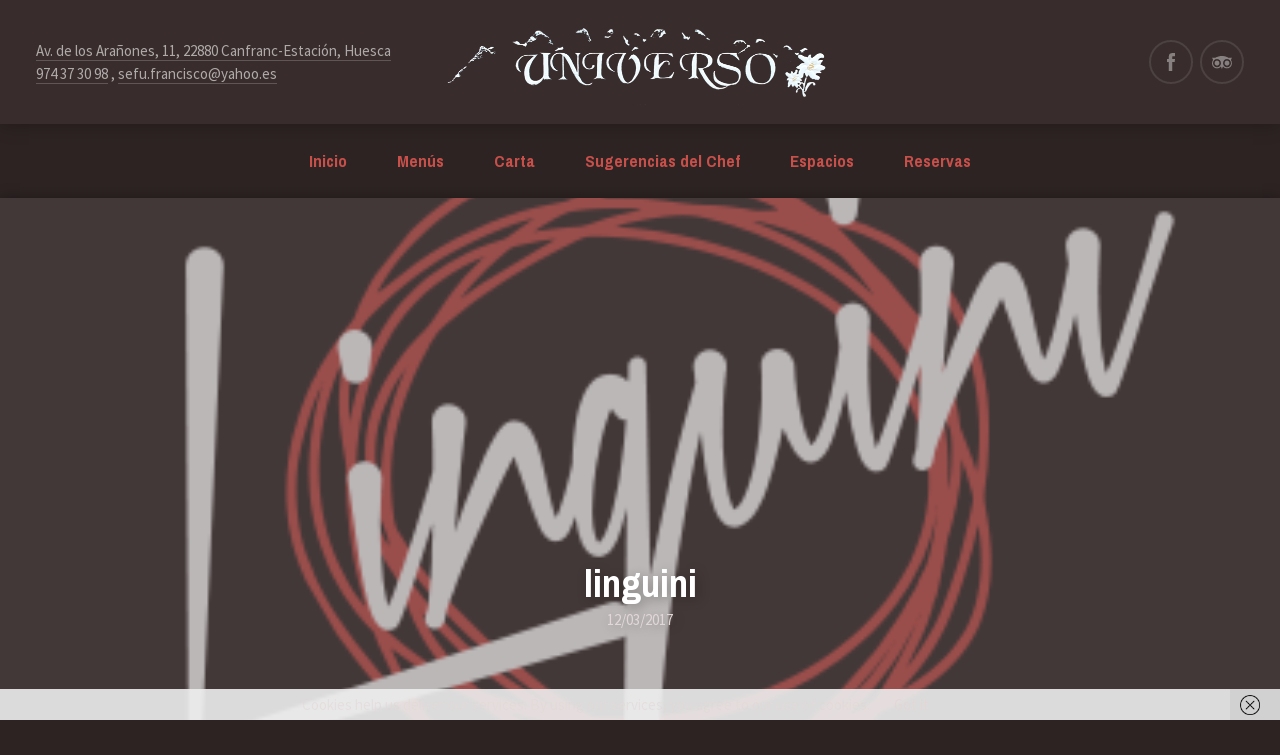

--- FILE ---
content_type: text/html; charset=UTF-8
request_url: http://restauranteuniverso.com/linguini
body_size: 17635
content:
<!DOCTYPE html>
<html id="top" dir="ltr" lang="es" prefix="og: https://ogp.me/ns#" itemscope itemtype="http://schema.org/WebPage">

<head>

	<meta charset="UTF-8"/>
	<meta name="viewport" content="width=device-width, initial-scale=1, maximum-scale=1, minimum-scale=1">

	<link rel="pingback" href="http://restauranteuniverso.com/xmlrpc.php"/>

	
	<title>linguini | Restaurante Universo</title>

		<!-- All in One SEO 4.9.3 - aioseo.com -->
	<meta name="robots" content="max-image-preview:large" />
	<meta name="author" content="Francisco"/>
	<link rel="canonical" href="http://restauranteuniverso.com/linguini" />
	<meta name="generator" content="All in One SEO (AIOSEO) 4.9.3" />
		<meta property="og:locale" content="es_ES" />
		<meta property="og:site_name" content="Restaurante Universo | Restaurante en Canfranc Estación" />
		<meta property="og:type" content="article" />
		<meta property="og:title" content="linguini | Restaurante Universo" />
		<meta property="og:url" content="http://restauranteuniverso.com/linguini" />
		<meta property="article:published_time" content="2017-03-12T23:25:57+00:00" />
		<meta property="article:modified_time" content="2017-03-12T23:25:57+00:00" />
		<meta name="twitter:card" content="summary" />
		<meta name="twitter:title" content="linguini | Restaurante Universo" />
		<script type="application/ld+json" class="aioseo-schema">
			{"@context":"https:\/\/schema.org","@graph":[{"@type":"BreadcrumbList","@id":"http:\/\/restauranteuniverso.com\/linguini#breadcrumblist","itemListElement":[{"@type":"ListItem","@id":"http:\/\/restauranteuniverso.com#listItem","position":1,"name":"Home","item":"http:\/\/restauranteuniverso.com","nextItem":{"@type":"ListItem","@id":"http:\/\/restauranteuniverso.com\/linguini#listItem","name":"linguini"}},{"@type":"ListItem","@id":"http:\/\/restauranteuniverso.com\/linguini#listItem","position":2,"name":"linguini","previousItem":{"@type":"ListItem","@id":"http:\/\/restauranteuniverso.com#listItem","name":"Home"}}]},{"@type":"ItemPage","@id":"http:\/\/restauranteuniverso.com\/linguini#itempage","url":"http:\/\/restauranteuniverso.com\/linguini","name":"linguini | Restaurante Universo","inLanguage":"es-ES","isPartOf":{"@id":"http:\/\/restauranteuniverso.com\/#website"},"breadcrumb":{"@id":"http:\/\/restauranteuniverso.com\/linguini#breadcrumblist"},"author":{"@id":"http:\/\/restauranteuniverso.com\/author\/francisco#author"},"creator":{"@id":"http:\/\/restauranteuniverso.com\/author\/francisco#author"},"datePublished":"2017-03-12T23:25:57+00:00","dateModified":"2017-03-12T23:25:57+00:00"},{"@type":"Organization","@id":"http:\/\/restauranteuniverso.com\/#organization","name":"Restaurante Universo","description":"Restaurante en Canfranc Estaci\u00f3n","url":"http:\/\/restauranteuniverso.com\/"},{"@type":"Person","@id":"http:\/\/restauranteuniverso.com\/author\/francisco#author","url":"http:\/\/restauranteuniverso.com\/author\/francisco","name":"Francisco","image":{"@type":"ImageObject","@id":"http:\/\/restauranteuniverso.com\/linguini#authorImage","url":"https:\/\/secure.gravatar.com\/avatar\/b4e8895b1561916e0521c90be61cacd3ef9450a01ae56d94e09f20edea4089d5?s=96&d=mm&r=g","width":96,"height":96,"caption":"Francisco"}},{"@type":"WebSite","@id":"http:\/\/restauranteuniverso.com\/#website","url":"http:\/\/restauranteuniverso.com\/","name":"Restaurante Universo","description":"Restaurante en Canfranc Estaci\u00f3n","inLanguage":"es-ES","publisher":{"@id":"http:\/\/restauranteuniverso.com\/#organization"}}]}
		</script>
		<!-- All in One SEO -->

<link rel='dns-prefetch' href='//fonts.googleapis.com' />
<link rel="alternate" type="application/rss+xml" title="Restaurante Universo &raquo; Feed" href="http://restauranteuniverso.com/feed" />
<link rel="alternate" type="application/rss+xml" title="Restaurante Universo &raquo; Feed de los comentarios" href="http://restauranteuniverso.com/comments/feed" />
<link rel="alternate" type="application/rss+xml" title="Restaurante Universo &raquo; Comentario linguini del feed" href="http://restauranteuniverso.com/feed/?attachment_id=759" />
<link rel="alternate" title="oEmbed (JSON)" type="application/json+oembed" href="http://restauranteuniverso.com/wp-json/oembed/1.0/embed?url=http%3A%2F%2Frestauranteuniverso.com%2Flinguini" />
<link rel="alternate" title="oEmbed (XML)" type="text/xml+oembed" href="http://restauranteuniverso.com/wp-json/oembed/1.0/embed?url=http%3A%2F%2Frestauranteuniverso.com%2Flinguini&#038;format=xml" />
<style id='wp-img-auto-sizes-contain-inline-css' type='text/css'>
img:is([sizes=auto i],[sizes^="auto," i]){contain-intrinsic-size:3000px 1500px}
/*# sourceURL=wp-img-auto-sizes-contain-inline-css */
</style>
<link rel='stylesheet' id='fy-fonts-css' href='//fonts.googleapis.com/css?family=Archivo+Narrow%3A400%2C700%7CSource+Sans+Pro%3A400%2C700' type='text/css' media='all' />
<style id='wp-emoji-styles-inline-css' type='text/css'>

	img.wp-smiley, img.emoji {
		display: inline !important;
		border: none !important;
		box-shadow: none !important;
		height: 1em !important;
		width: 1em !important;
		margin: 0 0.07em !important;
		vertical-align: -0.1em !important;
		background: none !important;
		padding: 0 !important;
	}
/*# sourceURL=wp-emoji-styles-inline-css */
</style>
<style id='wp-block-library-inline-css' type='text/css'>
:root{--wp-block-synced-color:#7a00df;--wp-block-synced-color--rgb:122,0,223;--wp-bound-block-color:var(--wp-block-synced-color);--wp-editor-canvas-background:#ddd;--wp-admin-theme-color:#007cba;--wp-admin-theme-color--rgb:0,124,186;--wp-admin-theme-color-darker-10:#006ba1;--wp-admin-theme-color-darker-10--rgb:0,107,160.5;--wp-admin-theme-color-darker-20:#005a87;--wp-admin-theme-color-darker-20--rgb:0,90,135;--wp-admin-border-width-focus:2px}@media (min-resolution:192dpi){:root{--wp-admin-border-width-focus:1.5px}}.wp-element-button{cursor:pointer}:root .has-very-light-gray-background-color{background-color:#eee}:root .has-very-dark-gray-background-color{background-color:#313131}:root .has-very-light-gray-color{color:#eee}:root .has-very-dark-gray-color{color:#313131}:root .has-vivid-green-cyan-to-vivid-cyan-blue-gradient-background{background:linear-gradient(135deg,#00d084,#0693e3)}:root .has-purple-crush-gradient-background{background:linear-gradient(135deg,#34e2e4,#4721fb 50%,#ab1dfe)}:root .has-hazy-dawn-gradient-background{background:linear-gradient(135deg,#faaca8,#dad0ec)}:root .has-subdued-olive-gradient-background{background:linear-gradient(135deg,#fafae1,#67a671)}:root .has-atomic-cream-gradient-background{background:linear-gradient(135deg,#fdd79a,#004a59)}:root .has-nightshade-gradient-background{background:linear-gradient(135deg,#330968,#31cdcf)}:root .has-midnight-gradient-background{background:linear-gradient(135deg,#020381,#2874fc)}:root{--wp--preset--font-size--normal:16px;--wp--preset--font-size--huge:42px}.has-regular-font-size{font-size:1em}.has-larger-font-size{font-size:2.625em}.has-normal-font-size{font-size:var(--wp--preset--font-size--normal)}.has-huge-font-size{font-size:var(--wp--preset--font-size--huge)}.has-text-align-center{text-align:center}.has-text-align-left{text-align:left}.has-text-align-right{text-align:right}.has-fit-text{white-space:nowrap!important}#end-resizable-editor-section{display:none}.aligncenter{clear:both}.items-justified-left{justify-content:flex-start}.items-justified-center{justify-content:center}.items-justified-right{justify-content:flex-end}.items-justified-space-between{justify-content:space-between}.screen-reader-text{border:0;clip-path:inset(50%);height:1px;margin:-1px;overflow:hidden;padding:0;position:absolute;width:1px;word-wrap:normal!important}.screen-reader-text:focus{background-color:#ddd;clip-path:none;color:#444;display:block;font-size:1em;height:auto;left:5px;line-height:normal;padding:15px 23px 14px;text-decoration:none;top:5px;width:auto;z-index:100000}html :where(.has-border-color){border-style:solid}html :where([style*=border-top-color]){border-top-style:solid}html :where([style*=border-right-color]){border-right-style:solid}html :where([style*=border-bottom-color]){border-bottom-style:solid}html :where([style*=border-left-color]){border-left-style:solid}html :where([style*=border-width]){border-style:solid}html :where([style*=border-top-width]){border-top-style:solid}html :where([style*=border-right-width]){border-right-style:solid}html :where([style*=border-bottom-width]){border-bottom-style:solid}html :where([style*=border-left-width]){border-left-style:solid}html :where(img[class*=wp-image-]){height:auto;max-width:100%}:where(figure){margin:0 0 1em}html :where(.is-position-sticky){--wp-admin--admin-bar--position-offset:var(--wp-admin--admin-bar--height,0px)}@media screen and (max-width:600px){html :where(.is-position-sticky){--wp-admin--admin-bar--position-offset:0px}}

/*# sourceURL=wp-block-library-inline-css */
</style><style id='global-styles-inline-css' type='text/css'>
:root{--wp--preset--aspect-ratio--square: 1;--wp--preset--aspect-ratio--4-3: 4/3;--wp--preset--aspect-ratio--3-4: 3/4;--wp--preset--aspect-ratio--3-2: 3/2;--wp--preset--aspect-ratio--2-3: 2/3;--wp--preset--aspect-ratio--16-9: 16/9;--wp--preset--aspect-ratio--9-16: 9/16;--wp--preset--color--black: #000000;--wp--preset--color--cyan-bluish-gray: #abb8c3;--wp--preset--color--white: #ffffff;--wp--preset--color--pale-pink: #f78da7;--wp--preset--color--vivid-red: #cf2e2e;--wp--preset--color--luminous-vivid-orange: #ff6900;--wp--preset--color--luminous-vivid-amber: #fcb900;--wp--preset--color--light-green-cyan: #7bdcb5;--wp--preset--color--vivid-green-cyan: #00d084;--wp--preset--color--pale-cyan-blue: #8ed1fc;--wp--preset--color--vivid-cyan-blue: #0693e3;--wp--preset--color--vivid-purple: #9b51e0;--wp--preset--gradient--vivid-cyan-blue-to-vivid-purple: linear-gradient(135deg,rgb(6,147,227) 0%,rgb(155,81,224) 100%);--wp--preset--gradient--light-green-cyan-to-vivid-green-cyan: linear-gradient(135deg,rgb(122,220,180) 0%,rgb(0,208,130) 100%);--wp--preset--gradient--luminous-vivid-amber-to-luminous-vivid-orange: linear-gradient(135deg,rgb(252,185,0) 0%,rgb(255,105,0) 100%);--wp--preset--gradient--luminous-vivid-orange-to-vivid-red: linear-gradient(135deg,rgb(255,105,0) 0%,rgb(207,46,46) 100%);--wp--preset--gradient--very-light-gray-to-cyan-bluish-gray: linear-gradient(135deg,rgb(238,238,238) 0%,rgb(169,184,195) 100%);--wp--preset--gradient--cool-to-warm-spectrum: linear-gradient(135deg,rgb(74,234,220) 0%,rgb(151,120,209) 20%,rgb(207,42,186) 40%,rgb(238,44,130) 60%,rgb(251,105,98) 80%,rgb(254,248,76) 100%);--wp--preset--gradient--blush-light-purple: linear-gradient(135deg,rgb(255,206,236) 0%,rgb(152,150,240) 100%);--wp--preset--gradient--blush-bordeaux: linear-gradient(135deg,rgb(254,205,165) 0%,rgb(254,45,45) 50%,rgb(107,0,62) 100%);--wp--preset--gradient--luminous-dusk: linear-gradient(135deg,rgb(255,203,112) 0%,rgb(199,81,192) 50%,rgb(65,88,208) 100%);--wp--preset--gradient--pale-ocean: linear-gradient(135deg,rgb(255,245,203) 0%,rgb(182,227,212) 50%,rgb(51,167,181) 100%);--wp--preset--gradient--electric-grass: linear-gradient(135deg,rgb(202,248,128) 0%,rgb(113,206,126) 100%);--wp--preset--gradient--midnight: linear-gradient(135deg,rgb(2,3,129) 0%,rgb(40,116,252) 100%);--wp--preset--font-size--small: 13px;--wp--preset--font-size--medium: 20px;--wp--preset--font-size--large: 36px;--wp--preset--font-size--x-large: 42px;--wp--preset--spacing--20: 0.44rem;--wp--preset--spacing--30: 0.67rem;--wp--preset--spacing--40: 1rem;--wp--preset--spacing--50: 1.5rem;--wp--preset--spacing--60: 2.25rem;--wp--preset--spacing--70: 3.38rem;--wp--preset--spacing--80: 5.06rem;--wp--preset--shadow--natural: 6px 6px 9px rgba(0, 0, 0, 0.2);--wp--preset--shadow--deep: 12px 12px 50px rgba(0, 0, 0, 0.4);--wp--preset--shadow--sharp: 6px 6px 0px rgba(0, 0, 0, 0.2);--wp--preset--shadow--outlined: 6px 6px 0px -3px rgb(255, 255, 255), 6px 6px rgb(0, 0, 0);--wp--preset--shadow--crisp: 6px 6px 0px rgb(0, 0, 0);}:where(.is-layout-flex){gap: 0.5em;}:where(.is-layout-grid){gap: 0.5em;}body .is-layout-flex{display: flex;}.is-layout-flex{flex-wrap: wrap;align-items: center;}.is-layout-flex > :is(*, div){margin: 0;}body .is-layout-grid{display: grid;}.is-layout-grid > :is(*, div){margin: 0;}:where(.wp-block-columns.is-layout-flex){gap: 2em;}:where(.wp-block-columns.is-layout-grid){gap: 2em;}:where(.wp-block-post-template.is-layout-flex){gap: 1.25em;}:where(.wp-block-post-template.is-layout-grid){gap: 1.25em;}.has-black-color{color: var(--wp--preset--color--black) !important;}.has-cyan-bluish-gray-color{color: var(--wp--preset--color--cyan-bluish-gray) !important;}.has-white-color{color: var(--wp--preset--color--white) !important;}.has-pale-pink-color{color: var(--wp--preset--color--pale-pink) !important;}.has-vivid-red-color{color: var(--wp--preset--color--vivid-red) !important;}.has-luminous-vivid-orange-color{color: var(--wp--preset--color--luminous-vivid-orange) !important;}.has-luminous-vivid-amber-color{color: var(--wp--preset--color--luminous-vivid-amber) !important;}.has-light-green-cyan-color{color: var(--wp--preset--color--light-green-cyan) !important;}.has-vivid-green-cyan-color{color: var(--wp--preset--color--vivid-green-cyan) !important;}.has-pale-cyan-blue-color{color: var(--wp--preset--color--pale-cyan-blue) !important;}.has-vivid-cyan-blue-color{color: var(--wp--preset--color--vivid-cyan-blue) !important;}.has-vivid-purple-color{color: var(--wp--preset--color--vivid-purple) !important;}.has-black-background-color{background-color: var(--wp--preset--color--black) !important;}.has-cyan-bluish-gray-background-color{background-color: var(--wp--preset--color--cyan-bluish-gray) !important;}.has-white-background-color{background-color: var(--wp--preset--color--white) !important;}.has-pale-pink-background-color{background-color: var(--wp--preset--color--pale-pink) !important;}.has-vivid-red-background-color{background-color: var(--wp--preset--color--vivid-red) !important;}.has-luminous-vivid-orange-background-color{background-color: var(--wp--preset--color--luminous-vivid-orange) !important;}.has-luminous-vivid-amber-background-color{background-color: var(--wp--preset--color--luminous-vivid-amber) !important;}.has-light-green-cyan-background-color{background-color: var(--wp--preset--color--light-green-cyan) !important;}.has-vivid-green-cyan-background-color{background-color: var(--wp--preset--color--vivid-green-cyan) !important;}.has-pale-cyan-blue-background-color{background-color: var(--wp--preset--color--pale-cyan-blue) !important;}.has-vivid-cyan-blue-background-color{background-color: var(--wp--preset--color--vivid-cyan-blue) !important;}.has-vivid-purple-background-color{background-color: var(--wp--preset--color--vivid-purple) !important;}.has-black-border-color{border-color: var(--wp--preset--color--black) !important;}.has-cyan-bluish-gray-border-color{border-color: var(--wp--preset--color--cyan-bluish-gray) !important;}.has-white-border-color{border-color: var(--wp--preset--color--white) !important;}.has-pale-pink-border-color{border-color: var(--wp--preset--color--pale-pink) !important;}.has-vivid-red-border-color{border-color: var(--wp--preset--color--vivid-red) !important;}.has-luminous-vivid-orange-border-color{border-color: var(--wp--preset--color--luminous-vivid-orange) !important;}.has-luminous-vivid-amber-border-color{border-color: var(--wp--preset--color--luminous-vivid-amber) !important;}.has-light-green-cyan-border-color{border-color: var(--wp--preset--color--light-green-cyan) !important;}.has-vivid-green-cyan-border-color{border-color: var(--wp--preset--color--vivid-green-cyan) !important;}.has-pale-cyan-blue-border-color{border-color: var(--wp--preset--color--pale-cyan-blue) !important;}.has-vivid-cyan-blue-border-color{border-color: var(--wp--preset--color--vivid-cyan-blue) !important;}.has-vivid-purple-border-color{border-color: var(--wp--preset--color--vivid-purple) !important;}.has-vivid-cyan-blue-to-vivid-purple-gradient-background{background: var(--wp--preset--gradient--vivid-cyan-blue-to-vivid-purple) !important;}.has-light-green-cyan-to-vivid-green-cyan-gradient-background{background: var(--wp--preset--gradient--light-green-cyan-to-vivid-green-cyan) !important;}.has-luminous-vivid-amber-to-luminous-vivid-orange-gradient-background{background: var(--wp--preset--gradient--luminous-vivid-amber-to-luminous-vivid-orange) !important;}.has-luminous-vivid-orange-to-vivid-red-gradient-background{background: var(--wp--preset--gradient--luminous-vivid-orange-to-vivid-red) !important;}.has-very-light-gray-to-cyan-bluish-gray-gradient-background{background: var(--wp--preset--gradient--very-light-gray-to-cyan-bluish-gray) !important;}.has-cool-to-warm-spectrum-gradient-background{background: var(--wp--preset--gradient--cool-to-warm-spectrum) !important;}.has-blush-light-purple-gradient-background{background: var(--wp--preset--gradient--blush-light-purple) !important;}.has-blush-bordeaux-gradient-background{background: var(--wp--preset--gradient--blush-bordeaux) !important;}.has-luminous-dusk-gradient-background{background: var(--wp--preset--gradient--luminous-dusk) !important;}.has-pale-ocean-gradient-background{background: var(--wp--preset--gradient--pale-ocean) !important;}.has-electric-grass-gradient-background{background: var(--wp--preset--gradient--electric-grass) !important;}.has-midnight-gradient-background{background: var(--wp--preset--gradient--midnight) !important;}.has-small-font-size{font-size: var(--wp--preset--font-size--small) !important;}.has-medium-font-size{font-size: var(--wp--preset--font-size--medium) !important;}.has-large-font-size{font-size: var(--wp--preset--font-size--large) !important;}.has-x-large-font-size{font-size: var(--wp--preset--font-size--x-large) !important;}
/*# sourceURL=global-styles-inline-css */
</style>

<style id='classic-theme-styles-inline-css' type='text/css'>
/*! This file is auto-generated */
.wp-block-button__link{color:#fff;background-color:#32373c;border-radius:9999px;box-shadow:none;text-decoration:none;padding:calc(.667em + 2px) calc(1.333em + 2px);font-size:1.125em}.wp-block-file__button{background:#32373c;color:#fff;text-decoration:none}
/*# sourceURL=/wp-includes/css/classic-themes.min.css */
</style>
<link rel='stylesheet' id='titan-adminbar-styles-css' href='http://restauranteuniverso.com/wp-content/plugins/anti-spam/assets/css/admin-bar.css' type='text/css' media='all' />
<link rel='stylesheet' id='contact-form-7-css' href='http://restauranteuniverso.com/wp-content/plugins/contact-form-7/includes/css/styles.css' type='text/css' media='all' />
<link rel='stylesheet' id='fy-main-css' href='http://restauranteuniverso.com/wp-content/uploads/linguini/fy-main.css?ver=1499894792' type='text/css' media='all' />
<script type="text/javascript" src="http://restauranteuniverso.com/wp-includes/js/jquery/jquery.min.js" id="jquery-core-js"></script>
<script type="text/javascript" src="http://restauranteuniverso.com/wp-content/themes/linguini/frontend/assets/js/site-components.min.js" id="fy-site-components-js"></script>
<script type="text/javascript" src="http://restauranteuniverso.com/wp-content/themes/linguini/frontend/assets/js/frontend.js" id="fy-site-frontend-js"></script>
<script type="text/javascript" src="http://restauranteuniverso.com/wp-content/themes/linguini/frontend/assets/js/loading.js" id="fy-site-loading-js"></script>
<script type="text/javascript" src="http://restauranteuniverso.com/wp-content/themes/linguini/frontend/assets/js/navigation.js" id="fy-site-navigation-js"></script>
<link rel="https://api.w.org/" href="http://restauranteuniverso.com/wp-json/" /><link rel="alternate" title="JSON" type="application/json" href="http://restauranteuniverso.com/wp-json/wp/v2/media/759" /><link rel="EditURI" type="application/rsd+xml" title="RSD" href="http://restauranteuniverso.com/xmlrpc.php?rsd" />

<link rel='shortlink' href='http://restauranteuniverso.com/?p=759' />
<style type="text/css">
.qtranxs_flag_es {background-image: url(http://restauranteuniverso.com/wp-content/plugins/qtranslate-x/flags/es.png); background-repeat: no-repeat;}
</style>
<link hreflang="es" href="http://restauranteuniverso.com/es/linguini" rel="alternate" />
<link hreflang="x-default" href="http://restauranteuniverso.com/linguini" rel="alternate" />
<meta name="generator" content="qTranslate-X 3.4.6.8" />
<style type="text/css" media="screen">input#akismet_privacy_check { float: left; margin: 7px 7px 7px 0; width: 13px; }</style>
        <script type="text/javascript">
            var jQueryMigrateHelperHasSentDowngrade = false;

			window.onerror = function( msg, url, line, col, error ) {
				// Break out early, do not processing if a downgrade reqeust was already sent.
				if ( jQueryMigrateHelperHasSentDowngrade ) {
					return true;
                }

				var xhr = new XMLHttpRequest();
				var nonce = '77e10a9470';
				var jQueryFunctions = [
					'andSelf',
					'browser',
					'live',
					'boxModel',
					'support.boxModel',
					'size',
					'swap',
					'clean',
					'sub',
                ];
				var match_pattern = /\)\.(.+?) is not a function/;
                var erroredFunction = msg.match( match_pattern );

                // If there was no matching functions, do not try to downgrade.
                if ( null === erroredFunction || typeof erroredFunction !== 'object' || typeof erroredFunction[1] === "undefined" || -1 === jQueryFunctions.indexOf( erroredFunction[1] ) ) {
                    return true;
                }

                // Set that we've now attempted a downgrade request.
                jQueryMigrateHelperHasSentDowngrade = true;

				xhr.open( 'POST', 'http://restauranteuniverso.com/wp-admin/admin-ajax.php' );
				xhr.setRequestHeader( 'Content-Type', 'application/x-www-form-urlencoded' );
				xhr.onload = function () {
					var response,
                        reload = false;

					if ( 200 === xhr.status ) {
                        try {
                        	response = JSON.parse( xhr.response );

                        	reload = response.data.reload;
                        } catch ( e ) {
                        	reload = false;
                        }
                    }

					// Automatically reload the page if a deprecation caused an automatic downgrade, ensure visitors get the best possible experience.
					if ( reload ) {
						location.reload();
                    }
				};

				xhr.send( encodeURI( 'action=jquery-migrate-downgrade-version&_wpnonce=' + nonce ) );

				// Suppress error alerts in older browsers
				return true;
			}
        </script>

		<style type="text/css">.recentcomments a{display:inline !important;padding:0 !important;margin:0 !important;}</style><link rel="icon" href="http://restauranteuniverso.com/wp-content/uploads/2017/08/incono_uni.jpg" sizes="32x32" />
<link rel="icon" href="http://restauranteuniverso.com/wp-content/uploads/2017/08/incono_uni.jpg" sizes="192x192" />
<link rel="apple-touch-icon" href="http://restauranteuniverso.com/wp-content/uploads/2017/08/incono_uni.jpg" />
<meta name="msapplication-TileImage" content="http://restauranteuniverso.com/wp-content/uploads/2017/08/incono_uni.jpg" />

</head>

<body class="attachment wp-singular attachment-template-default single single-attachment postid-759 attachmentid-759 attachment-png wp-theme-linguini chrome">

<div class="fy-container">

	<div class="fy-canvas js-sticky-container">

		<header class="fy-header">

			<div class="fy-header-container">
				<div class="fy-header-centerer fy-centerer">
					<div class="fy-flex-container fy-flex-container-center">
						<div class="fy-flex-column-auto fy-flex-column-tablet-100 fy-flex-order-tablet-2">

							<div class="fy-address">
						<a href="https://goo.gl/maps/Rpt9NwitYHu" target="_blank">
				Av. de los Arañones, 11, 22880 Canfranc-Estación, Huesca			</a>
						<br>	
		<a href="tel:974373098">
		974 37 30 98</a>			<span>, </span>	
			<a href="mailto:sefu.francisco@yahoo.es">
			sefu.francisco@yahoo.es		</a>
	</div>
						</div>
						<div
							class="fy-position-relative fy-flex-column-auto fy-flex-column-tablet-100 fy-flex-order-tablet-1">

								<h1 class="fy-logo fy-logo-image">
				<a href="http://restauranteuniverso.com"
		   style="width: 400px; height: 87.5px;"
		   rel="home">
			<img src="http://restauranteuniverso.com/wp-content/uploads/2017/08/logo800.png"
			     width="400"
			     height="87.5"
			     alt="Restaurante Universo">
		</a>
	</h1>
<!-- END fy-logo -->
							<div class="fy-navigation-trigger js-navigation-trigger">
								<svg class="icon" xmlns="http://www.w3.org/2000/svg" width="24" height="24"
								     viewBox="0 0 24 24">
									<path class="shape" d="M3 18h18v-2H3v2zm0-5h18v-2H3v2zm0-7v2h18V6H3z"></path>
								</svg>
							</div>
							<!-- END fy-navigation-trigger -->

						</div>
						<div class="fy-flex-column-auto fy-flex-column-tablet-100 fy-flex-order-tablet-3">

							

	<nav class="fy-socials">
		<ul>
										<li>
					<a href="https://www.facebook.com/Restaurante-Universo-123772707728902/?ref=br_rs" itemprop="sameAs"
					   title="Facebook"
					   target="_blank">
						<div class="fy-icon">
							<svg class="icon facebook" width="24" height="24" version="1.1" xmlns="http://www.w3.org/2000/svg" viewBox="0 0 24 24">
	<path class="shape" fill="#3B5998"
	      d="M14.1,6.2c0.5,0,1.9,0,1.9,0V3c0,0-2,0-2.4,0 C11,3,9.8,4.2,9.8,6.5c0,2,0,2.4,0,2.4H8V12h1.8v9h3.5v-9.1h2.4l0.3-3h-2.7c0,0,0-1.1,0-1.7C13.3,6.4,13.4,6.2,14.1,6.2z"></path>
</svg>						</div>
					</a>
				</li>
																<li>
					<a href="https://www.tripadvisor.es/Restaurant_Review-g1079274-d4715175-Reviews-Universo-Canfranc_Province_of_Huesca_Aragon.html" itemprop="sameAs"
					   title="TripAdvisor"
					   target="_blank">
						<div class="fy-icon">
							<svg class="icon tripadvisor" width="24" height="24" version="1.1" xmlns="http://www.w3.org/2000/svg"
     viewBox="0 0 24 24">
	<path class="shape" fill="#589442" d="M7,10.6c-1.3,0-2.4,1.1-2.4,2.5c0,1.4,1.1,2.5,2.4,2.5
		s2.4-1.1,2.4-2.5C9.4,11.7,8.4,10.6,7,10.6z M17,10.6c-1.3,0-2.4,1.1-2.4,2.5c0,1.4,1.1,2.5,2.4,2.5s2.4-1.1,2.4-2.5
		C19.4,11.7,18.3,10.6,17,10.6z M22,7.8c-2,0-2.4,0-3.6,0c-1.8-1.2-4-1.8-6.6-1.8C9.3,6,6.9,6.8,5.3,7.8c-1.4,0-2.1,0-3.3,0
		C2.3,8.3,2.8,8.9,3,10c-0.6,0.9-1,2-1,3.2c0,2.9,2.2,5.2,5,5.2c1.6,0,3-0.8,3.9-2l1,2.6l1.1-2.6c0.9,1.2,2.3,2,3.9,2
		c2.8,0,5-2.3,5-5.2c0-1.2-0.4-2.3-1-3.2C21.2,8.9,21.7,8.3,22,7.8z M7,17.3c-2.2,0-4-1.9-4-4.2C3,10.8,4.8,9,7,9s4,1.9,4,4.2
		C11,15.4,9.2,17.3,7,17.3z M21,13.2c0,2.2-1.8,4.1-4,4.1s-4-1.9-4-4.2c0-2.3,1.8-4.1,4-4.1S21,10.9,21,13.2z"></path>
</svg>
						</div>
					</a>
				</li>
																				</ul>
	</nav>


						</div>
					</div>
				</div>

			</div>

							<div class="fy-navigation-container">
					<nav class="fy-navigation">
						<ul id="navigation_primary" class="fy-navigation-list"><li id="menu-item-421" class="menu-item menu-item-type-post_type menu-item-object-page menu-item-home menu-item-421"><a href="http://restauranteuniverso.com/">Inicio</a></li>
<li id="menu-item-816" class="menu-item menu-item-type-post_type menu-item-object-page menu-item-has-children menu-item-816"><a href="http://restauranteuniverso.com/menus">Menús</a>
<ul class="sub-menu">
	<li id="menu-item-1192" class="menu-item menu-item-type-post_type menu-item-object-page menu-item-1192"><a href="http://restauranteuniverso.com/menus/menu-de-sidreria">Menú de Sidrería</a></li>
	<li id="menu-item-1122" class="menu-item menu-item-type-post_type menu-item-object-page menu-item-1122"><a href="http://restauranteuniverso.com/menus/menu-de-los-aranones">Menú de los Arañones</a></li>
	<li id="menu-item-1127" class="menu-item menu-item-type-post_type menu-item-object-page menu-item-1127"><a href="http://restauranteuniverso.com/menus/menu-del-pirineo">Menú del Pirineo</a></li>
	<li id="menu-item-1131" class="menu-item menu-item-type-post_type menu-item-object-page menu-item-1131"><a href="http://restauranteuniverso.com/menus/menu-del-peregrino">Menú del Peregrino</a></li>
	<li id="menu-item-1134" class="menu-item menu-item-type-post_type menu-item-object-page menu-item-1134"><a href="http://restauranteuniverso.com/menus/menu-infantil">Menú Infantil</a></li>
	<li id="menu-item-1167" class="menu-item menu-item-type-post_type menu-item-object-page menu-item-1167"><a href="http://restauranteuniverso.com/menus/menu-del-dia">Menú del día</a></li>
</ul>
</li>
<li id="menu-item-420" class="menu-item menu-item-type-post_type menu-item-object-page menu-item-has-children menu-item-420"><a href="http://restauranteuniverso.com/menu">Carta</a>
<ul class="sub-menu">
	<li id="menu-item-620" class="important menu-item menu-item-type-post_type menu-item-object-page menu-item-620"><a href="http://restauranteuniverso.com/sections">Secciones</a></li>
	<li id="menu-item-1135" class="menu-item menu-item-type-taxonomy menu-item-object-section menu-item-1135"><a href="http://restauranteuniverso.com/menu/almuerzos">Almuerzos</a></li>
	<li id="menu-item-1224" class="menu-item menu-item-type-taxonomy menu-item-object-section menu-item-1224"><a href="http://restauranteuniverso.com/menu/entrantes">Entrantes</a></li>
	<li id="menu-item-1225" class="menu-item menu-item-type-taxonomy menu-item-object-section menu-item-1225"><a href="http://restauranteuniverso.com/menu/especialidades">Especialidades</a></li>
	<li id="menu-item-1136" class="menu-item menu-item-type-taxonomy menu-item-object-section menu-item-1136"><a href="http://restauranteuniverso.com/menu/bocatas">Bocatas</a></li>
	<li id="menu-item-1138" class="menu-item menu-item-type-taxonomy menu-item-object-section menu-item-1138"><a href="http://restauranteuniverso.com/menu/ensaladas">Ensaladas</a></li>
	<li id="menu-item-597" class="menu-item menu-item-type-taxonomy menu-item-object-section menu-item-597"><a href="http://restauranteuniverso.com/menu/pasta">Pasta</a></li>
	<li id="menu-item-1139" class="menu-item menu-item-type-taxonomy menu-item-object-section menu-item-1139"><a href="http://restauranteuniverso.com/menu/pizzas">Pizzas</a></li>
	<li id="menu-item-1140" class="menu-item menu-item-type-taxonomy menu-item-object-section menu-item-1140"><a href="http://restauranteuniverso.com/menu/tostadas">Tostadas</a></li>
	<li id="menu-item-1141" class="menu-item menu-item-type-taxonomy menu-item-object-section menu-item-1141"><a href="http://restauranteuniverso.com/menu/sandwiches">Sandwiches</a></li>
	<li id="menu-item-1142" class="menu-item menu-item-type-taxonomy menu-item-object-section menu-item-1142"><a href="http://restauranteuniverso.com/menu/sopas">Sopas</a></li>
	<li id="menu-item-600" class="menu-item menu-item-type-taxonomy menu-item-object-section menu-item-600"><a href="http://restauranteuniverso.com/menu/postres">Postres</a></li>
	<li id="menu-item-594" class="menu-item menu-item-type-taxonomy menu-item-object-section menu-item-has-children menu-item-594"><a href="http://restauranteuniverso.com/menu/bebidas">Bebidas</a>
	<ul class="sub-menu">
		<li id="menu-item-1143" class="menu-item menu-item-type-taxonomy menu-item-object-section menu-item-1143"><a href="http://restauranteuniverso.com/menu/frias">Frías</a></li>
		<li id="menu-item-1144" class="menu-item menu-item-type-taxonomy menu-item-object-section menu-item-1144"><a href="http://restauranteuniverso.com/menu/calientes">Calientes</a></li>
		<li id="menu-item-595" class="menu-item menu-item-type-taxonomy menu-item-object-section menu-item-595"><a href="http://restauranteuniverso.com/menu/vinostintos">Vinos Tintos</a></li>
		<li id="menu-item-1145" class="menu-item menu-item-type-taxonomy menu-item-object-section menu-item-1145"><a href="http://restauranteuniverso.com/menu/vinosrosados">Vinos Rosados</a></li>
		<li id="menu-item-596" class="menu-item menu-item-type-taxonomy menu-item-object-section menu-item-596"><a href="http://restauranteuniverso.com/menu/vinosblancos">Vinos Blancos</a></li>
		<li id="menu-item-1146" class="menu-item menu-item-type-taxonomy menu-item-object-section menu-item-1146"><a href="http://restauranteuniverso.com/menu/whiskilicores">Whisky y Licores</a></li>
	</ul>
</li>
</ul>
</li>
<li id="menu-item-425" class="menu-item menu-item-type-post_type menu-item-object-page menu-item-425"><a href="http://restauranteuniverso.com/sugerencias">Sugerencias del Chef</a></li>
<li id="menu-item-424" class="menu-item menu-item-type-post_type menu-item-object-page menu-item-424"><a href="http://restauranteuniverso.com/gallery">Espacios</a></li>
<li id="menu-item-422" class="menu-item menu-item-type-post_type menu-item-object-page menu-item-422"><a href="http://restauranteuniverso.com/reservations">Reservas</a></li>
</ul>					</nav>
					<!-- END fy-navigation -->
				</div>
					</header>
		<!-- END fy-header -->
<header class="fy-heading fy-heading-with-image">
			<div class="fy-heading-image fy-lazy" data-src="http://restauranteuniverso.com/wp-content/uploads/2017/03/linguini.png"></div>
	
	<div class="fy-centerer">

		<h1 class="entry-title" itemprop="name">
			linguini		</h1>

									<time class="fy-post-date date updated" itemprop="dateCreated"
				      datetime="2017-03-12">
					12/03/2017				</time>
					
	</div>
</header>
	<div class="fy-centerer">
		<div class="fy-flex-container fy-flex-gutter-xlarge">

			<main class="fy-main fy-main-single fy-single fy-flex-column-auto fy-sidebar-active"
			      itemscope
			      itemtype="http://schema.org/Blog">

															
						
							

<article id="post-759" class="fy-post fy-post-single fy-post-standard fy-post-standard-single post-759 attachment type-attachment status-inherit hentry" itemscope
         itemtype="http://schema.org/Article">
	<div class="fy-flex-container">

		<div class="fy-flex-column-100">
			<div class="fy-post-content" itemprop="articleBody">
				<p class="attachment"><a href='http://restauranteuniverso.com/wp-content/uploads/2017/03/linguini.png'><img fetchpriority="high" decoding="async" width="300" height="210" class="fy-image fy-image-responsive fy-lazy fy-image fy-image-responsive fy-lazy" alt="" data-sizes="(max-width: 300px) 100vw, 300px" data-srcset="http://restauranteuniverso.com/wp-content/uploads/2017/03/linguini-300x210.png 300w, http://restauranteuniverso.com/wp-content/uploads/2017/03/linguini.png 400w" data-noscript="http://restauranteuniverso.com/wp-content/uploads/2017/03/linguini-300x210.png" src="http://restauranteuniverso.com/wp-content/themes/linguini/frontend/assets/images/placeholder.png" data-src="http://restauranteuniverso.com/wp-content/themes/linguini/frontend/assets/images/placeholder.png" data-src="http://restauranteuniverso.com/wp-content/uploads/2017/03/linguini-300x210.png" /><noscript><img decoding="async" width="300" height="210" class="fy-image fy-image-responsive fy-lazy" alt="" data-sizes="(max-width: 300px) 100vw, 300px" data-srcset="http://restauranteuniverso.com/wp-content/uploads/2017/03/linguini-300x210.png 300w, http://restauranteuniverso.com/wp-content/uploads/2017/03/linguini.png 400w" data-noscript="http://restauranteuniverso.com/wp-content/uploads/2017/03/linguini-300x210.png" src="http://restauranteuniverso.com/wp-content/themes/linguini/frontend/assets/images/placeholder.png" data-src="http://restauranteuniverso.com/wp-content/uploads/2017/03/linguini-300x210.png" /></noscript></a></p>
							</div>

			<footer class="fy-post-footer">
									<div class="fy-line"></div>

					
		<div class="fy-post-share">

			<ul class="fy-flex-container fy-flex-container-center fy-flex-gutter-small">

				
					<li class="fy-share-twitter fy-social-twitter fy-flex-column-auto fy-flex-column-phone-100">
						<a href="https://twitter.com/intent/tweet?url=http://restauranteuniverso.com/linguini&amp;text=linguini"
						   title="Tweet"
						   onclick="window.open(this.href, '', 'menubar=no,toolbar=no,resizable=yes,scrollbars=yes,height=600,width=600'); return false;">
							<div class="fy-icon">
								<svg class="icon twitter" width="24" height="24" version="1.1" xmlns="http://www.w3.org/2000/svg" viewBox="0 0 24 24">
	<path class="shape" fill="#55ACEE" d="M19.6,5.6c0.9-0.5,1.5-1.3,1.8-2.4c-0.8,0.5-1.6,0.8-2.6,1
			C18,3.5,16.9,3,15.8,3c-2.3,0-4.1,2-4.1,4.3c0,0.4,0,0.7,0.1,0.9C8.5,8.1,5.4,6.4,3.4,3.8C3,4.4,2.9,5.1,2.9,5.9
			c0,1.4,0.8,2.7,1.9,3.5c-0.6,0-1.3-0.3-1.9-0.5c0,2.1,1.4,3.8,3.3,4.2c-0.4,0.1-0.8,0.1-1.1,0.1c-0.3,0-0.5,0-0.8-0.1
			c0.5,1.7,2,3,3.9,3C6.8,17.3,5,17.9,3,17.9H2C3.9,19.3,6,20,8.3,20c7.5,0,11.6-6.5,11.6-12.2V7.3C20.8,6.7,21.5,5.9,22,5
			C21.3,5.4,20.5,5.5,19.6,5.6z"></path>
</svg>							</div>

							Share on Twitter						</a>
					</li>

				
				
					<li class="fy-share-facebook fy-social-facebook fy-flex-column-auto fy-flex-column-phone-100">
						<a href="https://www.facebook.com/sharer/sharer.php?u=http://restauranteuniverso.com/linguini&amp;title=linguini"
						   title="Share on Facebook"
						   onclick="window.open(this.href, '', 'menubar=no,toolbar=no,resizable=yes,scrollbars=yes,height=600,width=600'); return false;">
							<div class="fy-icon">
								<svg class="icon facebook" width="24" height="24" version="1.1" xmlns="http://www.w3.org/2000/svg" viewBox="0 0 24 24">
	<path class="shape" fill="#3B5998"
	      d="M14.1,6.2c0.5,0,1.9,0,1.9,0V3c0,0-2,0-2.4,0 C11,3,9.8,4.2,9.8,6.5c0,2,0,2.4,0,2.4H8V12h1.8v9h3.5v-9.1h2.4l0.3-3h-2.7c0,0,0-1.1,0-1.7C13.3,6.4,13.4,6.2,14.1,6.2z"></path>
</svg>							</div>

							Share on Facebook						</a>
					</li>

				
				
					<li class="fy-share-gplus fy-social-gplus fy-flex-column-auto fy-flex-column-phone-100">
						<a href="https://plus.google.com/share?url=http://restauranteuniverso.com/linguini"
						   title="Share on Google+"
						   onclick="window.open(this.href, '', 'menubar=no,toolbar=no,resizable=yes,scrollbars=yes,height=600,width=600'); return false;">
							<div class="fy-icon">
								<svg class="icon googleplus" width="24" height="24" version="1.1" xmlns="http://www.w3.org/2000/svg"
     viewBox="0 0 24 24">
	<path class="shape" fill="#DD4B39" d="M14.8,11H7v3h4.7c-0.6,1.7-2.3,3-4.2,3C5,17,3,15,3,12.5
				S5,8,7.5,8C8.4,8,9.3,8.3,10,8.8l2.1-2.1C10.9,5.6,9.3,5,7.5,5C3.4,5,0,8.4,0,12.5S3.4,20,7.5,20s7.5-3.4,7.5-7.5
				C15,12,14.9,11.5,14.8,11z"></path>
	<polygon class="shape" fill="#DD4B39"
	         points="21,11 21,8 19,8 19,11 16,11 16,13 19,13 19,16 21,16 21,13 24,13 24,11"></polygon>
</svg>							</div>

							Share on Google+						</a>
					</li>

							</ul>

		</div>

						
				<div class="fy-line"></div>

				
		
		
		
		
		
		
					</footer>

		</div>

	</div>
</article>
						
									
									
<div id="comments" class="fy-comments">

	<header class="fy-comments-header">
		<h2>
			No comments</h2>
	</header>
	<!-- END fy-comments-header -->

			
			<div class="fy-comments-no">
				You can be the first one to leave a comment.			</div>
			<!-- END fy-comments-no -->

			
	
	
		<div class="fy-comments-form fy-form">

				<div id="respond" class="comment-respond">
		<h3 id="reply-title" class="comment-reply-title">Post a Comment <small><a rel="nofollow" id="cancel-comment-reply-link" href="/linguini#respond" style="display:none;">Cancel Reply</a></small></h3><form action="http://restauranteuniverso.com/wp-comments-post.php" method="post" id="fy-comments-form" class="comment-form"><div class="fy-comments-form-comment fy-field"><textarea id="comment" class="fy-input fy-textarea" name="comment" cols="45" rows="8" aria-required="true" placeholder="Write your comment ..."></textarea></div><div class="fy-comments-form-author fy-field"><input id="author" class="fy-input" name="author" type="text" value="" size="30" aria-required='true' placeholder="Your name ..." /></div>
<div class="fy-comments-form-email fy-field"><input id="email" class="fy-input" name="email" type="text" value="" size="30" aria-required='true' placeholder="Your email ..." /></div>

<p class="form-submit"><input name="submit" type="submit" id="fy-comments-submit" class="fy-button" value="Submit" /> <input type='hidden' name='comment_post_ID' value='759' id='comment_post_ID' />
<input type='hidden' name='comment_parent' id='comment_parent' value='0' />
</p><!-- Anti-spam plugin wordpress.org/plugins/anti-spam/ --><div class="wantispam-required-fields"><input type="hidden" name="wantispam_t" class="wantispam-control wantispam-control-t" value="1770021405" /><div class="wantispam-group wantispam-group-q" style="clear: both;">
					<label>Current ye@r <span class="required">*</span></label>
					<input type="hidden" name="wantispam_a" class="wantispam-control wantispam-control-a" value="2026" />
					<input type="text" name="wantispam_q" class="wantispam-control wantispam-control-q" value="7.3.5" autocomplete="off" />
				  </div>
<div class="wantispam-group wantispam-group-e" style="display: none;">
					<label>Leave this field empty</label>
					<input type="text" name="wantispam_e_email_url_website" class="wantispam-control wantispam-control-e" value="" autocomplete="off" />
				  </div>
</div><!--\End Anti-spam plugin --><p style="display: none !important;" class="akismet-fields-container" data-prefix="ak_"><label>&#916;<textarea name="ak_hp_textarea" cols="45" rows="8" maxlength="100"></textarea></label><input type="hidden" id="ak_js_1" name="ak_js" value="97"/><script>document.getElementById( "ak_js_1" ).setAttribute( "value", ( new Date() ).getTime() );</script></p></form>	</div><!-- #respond -->
	
		</div>
		<!-- END fy-comments-form -->

	
</div>
<!-- END fy-comments -->				
			</main>
			<!-- END fy-main -->

							
<div
	class="fy-sidebar-column fy-flex-column-30 fy-flex-column-tablet-33 fy-flex-column-phone-100 fy-flex-order-tablet-2">
	<section class="fy-sidebar" role="complementary" itemscope itemtype="http://schema.org/WPSideBar">
		<div id="search-2" class="fy-widget widget_search">
<form method="get" action="http://restauranteuniverso.com/">
	<fieldset>
		<div class="fy-field fy-field-search">
			<input type="text" class="fy-input" title="Search ..."
			       placeholder="Search ..." name="s"/>

			<button type="submit" class="fy-button">
				<svg class="icon" width="24" height="24" version="1.1" xmlns="http://www.w3.org/2000/svg" viewBox="0 0 24 24">
	<path class="shape" fill="#1E1E2A" d="M20.1,18.7l-3.6-3.6c2.1-2.7,1.8-6.6-0.7-9.1
			c-2.7-2.7-7.2-2.7-9.9,0c-2.7,2.7-2.7,7.2,0,9.9c2.5,2.5,6.4,2.7,9.1,0.7l3.6,3.6c0.4,0.4,1,0.4,1.4,0
			C20.5,19.7,20.5,19,20.1,18.7z M14.4,14.4c-2,2-5.1,2-7.1,0c-2-2-2-5.1,0-7.1s5.1-2,7.1,0C16.4,9.3,16.4,12.5,14.4,14.4z"></path>
</svg>
			</button>
		</div>
	</fieldset>
</form></div>
		<div id="recent-posts-2" class="fy-widget widget_recent_entries">
		<h3 class="fy-widget-title">Entradas recientes</h3>
		<ul>
											<li>
					<a href="http://restauranteuniverso.com/prueba-nuestra-comida-casera">Prueba nuestra comida casera</a>
									</li>
											<li>
					<a href="http://restauranteuniverso.com/taste-the-linguini-vineyards-cabernet-sauvignon">Prueba nuestra comida casera</a>
									</li>
											<li>
					<a href="http://restauranteuniverso.com/gallery-red-cabbage-with-white-sauce-and-honey">[Gallery] Red Cabbage with White Sauce and Honey</a>
									</li>
											<li>
					<a href="http://restauranteuniverso.com/teaspoonful-of-picked-brussels-sprouts">Teaspoonful of Picked Brussels Sprouts with Ham</a>
									</li>
											<li>
					<a href="http://restauranteuniverso.com/video-world-acclaimed-legendary-napa-valley-wineries">[Video] World-Acclaimed Legendary Napa Valley Wineries</a>
									</li>
					</ul>

		</div><div id="recent-comments-2" class="fy-widget widget_recent_comments"><h3 class="fy-widget-title">Comentarios recientes</h3><ul id="recentcomments"><li class="recentcomments"><span class="comment-author-link"><a href="https://wordpress.org/" class="url" rel="ugc external nofollow">Mr WordPress</a></span> en <a href="http://restauranteuniverso.com/hello-world-2#comment-2">Hello world!</a></li></ul></div><div id="archives-2" class="fy-widget widget_archive"><h3 class="fy-widget-title">Archivos</h3>
			<ul>
					<li><a href='http://restauranteuniverso.com/2017/08'>agosto 2017</a></li>
	<li><a href='http://restauranteuniverso.com/2016/08'>agosto 2016</a></li>
	<li><a href='http://restauranteuniverso.com/2016/07'>julio 2016</a></li>
			</ul>

			</div><div id="categories-2" class="fy-widget widget_categories"><h3 class="fy-widget-title">Categorías</h3>
			<ul>
					<li class="cat-item cat-item-1"><a href="http://restauranteuniverso.com/category/uncategorized">Uncategorized</a>
</li>
	<li class="cat-item cat-item-3"><a href="http://restauranteuniverso.com/category/beverages">Beverages</a>
</li>
	<li class="cat-item cat-item-4"><a href="http://restauranteuniverso.com/category/breakfasts">Breakfasts</a>
</li>
	<li class="cat-item cat-item-5"><a href="http://restauranteuniverso.com/category/dinners">Dinners</a>
</li>
	<li class="cat-item cat-item-6"><a href="http://restauranteuniverso.com/category/dishes">Dishes</a>
</li>
	<li class="cat-item cat-item-7"><a href="http://restauranteuniverso.com/category/hot">Hot</a>
</li>
	<li class="cat-item cat-item-8"><a href="http://restauranteuniverso.com/category/lunches">Lunches</a>
</li>
	<li class="cat-item cat-item-9"><a href="http://restauranteuniverso.com/category/news">News</a>
</li>
	<li class="cat-item cat-item-10"><a href="http://restauranteuniverso.com/category/restaurant">Restaurant</a>
</li>
			</ul>

			</div><div id="meta-2" class="fy-widget widget_meta"><h3 class="fy-widget-title">Meta</h3>
		<ul>
						<li><a href="http://restauranteuniverso.com/wp-login.php">Acceder</a></li>
			<li><a href="http://restauranteuniverso.com/feed">Feed de entradas</a></li>
			<li><a href="http://restauranteuniverso.com/comments/feed">Feed de comentarios</a></li>

			<li><a href="https://es.wordpress.org/">WordPress.org</a></li>
		</ul>

		</div>	</section>
	<!-- END fy-sidebar -->
</div>			
		</div>
	</div>
	<!-- END fy-centerer -->

</div>
<!-- END fy-canvas -->

<footer class="fy-footer">

			<div class="fy-footer-widget-area">
			<div class="fy-centerer">

				<div class="fy-flex-container fy-flex-gutter-xlarge">
					<div class="fy-widget-column fy-flex-column-auto fy-flex-column-tablet-50 fy-flex-column-phone-100"><div id="widget_banner-1" class="fy-widget widget_banner"><div class="fy-widget-image fy-lazy" data-src="https://linguini.forqy.website/wp-content/uploads/2016/08/17-linguini-theme.jpg"></div><div class="fy-widget-container fy-widget-has-button"><div class="fy-widget-centerer"><h3 class="fy-widget-title"><span><a href="/reservations">Reserva una mesa</a></span></h3><div class="fy-widget-content"><p>Llámanos y reserva una mesa en el restaurante, en el bar o en la terraza. </p>
</div></div></div><div class="fy-button-container"><a class="fy-button fy-button-border fy-button-small" href="/reservations">Reserva</a></div></div><!-- END fy-widget --></div><div class="fy-widget-column fy-flex-column-auto fy-flex-column-tablet-50 fy-flex-column-phone-100"><div id="widget_opening_hours-2" class="fy-widget widget_opening_hours"><h3 class="fy-widget-title"><span>Abrimos todos los días desde las 6:00</span></h3>				<div class="fy-day"
				     content="Monday 6:00 AM - 12:00 PM">
					<strong class="fy-float-left">Monday</strong> <span
						class="fy-float-right">6:00 AM - 12:00 PM</span></div>
								<div class="fy-day"
				     content="Tuesday 6:00 AM - 12:00 PM">
					<strong class="fy-float-left">Tuesday</strong> <span
						class="fy-float-right">6:00 AM - 12:00 PM</span></div>
								<div class="fy-day"
				     content="Wednesday 6:00 AM - 12:00 PM">
					<strong class="fy-float-left">Wednesday</strong> <span
						class="fy-float-right">6:00 AM - 12:00 PM</span></div>
								<div class="fy-day"
				     content="Thursday 6:00 AM - 12:00 PM">
					<strong class="fy-float-left">Thursday</strong> <span
						class="fy-float-right">6:00 AM - 12:00 PM</span></div>
								<div class="fy-day"
				     content="Friday 6:00 AM - 12:00 PM">
					<strong class="fy-float-left">Friday</strong> <span
						class="fy-float-right">6:00 AM - 12:00 PM</span></div>
								<div class="fy-day"
				     content="Saturday 6:00 AM - 12:00 PM">
					<strong class="fy-float-left">Saturday</strong> <span
						class="fy-float-right">6:00 AM - 12:00 PM</span></div>
								<div class="fy-day"
				     content="Sunday 6:00 AM - 12:00 PM">
					<strong class="fy-float-left">Sunday</strong> <span
						class="fy-float-right">6:00 AM - 12:00 PM</span></div>
				</div><!-- END fy-widget --></div><div class="fy-widget-column fy-flex-column-auto fy-flex-column-tablet-50 fy-flex-column-phone-100"><div id="widget_about-1" class="fy-widget widget_about"><h3 class="fy-widget-title"><span>Sobre nosotros</span></h3>
			<div class="fy-widget-content">
				<p>El Restaurante Universo está situado en Canfranc Estación. Abierto desde las 6 la mañana, ofrecemos desayunos, gran variedad de tapas, menús, picnics y comidas por encargo y para llevar. Consulta nuestras cartas, menús y especialidades y compruébalo tú mismo. Para eventos y grupos, dinos qué presupuesto tienes y cuál es el evento y prepararemos bocadillos, tapas, buffet... Llámanos.</p>
			</div>
			<!-- END fy-widget-content -->

			</div><!-- END fy-widget --></div>				</div>

			</div>
		</div>
		<!-- END fy-footer-widget-area -->

	<div class="fy-footer-copyright-area">
		<div class="fy-centerer">

			<div class="fy-flex-container fy-flex-container-top">

				<div class="fy-footer-socials fy-flex-column-100">
					

	<nav class="fy-socials">
		<ul>
										<li>
					<a href="https://www.facebook.com/Restaurante-Universo-123772707728902/?ref=br_rs" itemprop="sameAs"
					   title="Facebook"
					   target="_blank">
						<div class="fy-icon">
							<svg class="icon facebook" width="24" height="24" version="1.1" xmlns="http://www.w3.org/2000/svg" viewBox="0 0 24 24">
	<path class="shape" fill="#3B5998"
	      d="M14.1,6.2c0.5,0,1.9,0,1.9,0V3c0,0-2,0-2.4,0 C11,3,9.8,4.2,9.8,6.5c0,2,0,2.4,0,2.4H8V12h1.8v9h3.5v-9.1h2.4l0.3-3h-2.7c0,0,0-1.1,0-1.7C13.3,6.4,13.4,6.2,14.1,6.2z"></path>
</svg>						</div>
					</a>
				</li>
																<li>
					<a href="https://www.tripadvisor.es/Restaurant_Review-g1079274-d4715175-Reviews-Universo-Canfranc_Province_of_Huesca_Aragon.html" itemprop="sameAs"
					   title="TripAdvisor"
					   target="_blank">
						<div class="fy-icon">
							<svg class="icon tripadvisor" width="24" height="24" version="1.1" xmlns="http://www.w3.org/2000/svg"
     viewBox="0 0 24 24">
	<path class="shape" fill="#589442" d="M7,10.6c-1.3,0-2.4,1.1-2.4,2.5c0,1.4,1.1,2.5,2.4,2.5
		s2.4-1.1,2.4-2.5C9.4,11.7,8.4,10.6,7,10.6z M17,10.6c-1.3,0-2.4,1.1-2.4,2.5c0,1.4,1.1,2.5,2.4,2.5s2.4-1.1,2.4-2.5
		C19.4,11.7,18.3,10.6,17,10.6z M22,7.8c-2,0-2.4,0-3.6,0c-1.8-1.2-4-1.8-6.6-1.8C9.3,6,6.9,6.8,5.3,7.8c-1.4,0-2.1,0-3.3,0
		C2.3,8.3,2.8,8.9,3,10c-0.6,0.9-1,2-1,3.2c0,2.9,2.2,5.2,5,5.2c1.6,0,3-0.8,3.9-2l1,2.6l1.1-2.6c0.9,1.2,2.3,2,3.9,2
		c2.8,0,5-2.3,5-5.2c0-1.2-0.4-2.3-1-3.2C21.2,8.9,21.7,8.3,22,7.8z M7,17.3c-2.2,0-4-1.9-4-4.2C3,10.8,4.8,9,7,9s4,1.9,4,4.2
		C11,15.4,9.2,17.3,7,17.3z M21,13.2c0,2.2-1.8,4.1-4,4.1s-4-1.9-4-4.2c0-2.3,1.8-4.1,4-4.1S21,10.9,21,13.2z"></path>
</svg>
						</div>
					</a>
				</li>
																				</ul>
	</nav>

				</div>

									<div class="fy-footer-navigation-column fy-flex-column-100">
						<nav class="fy-footer-navigation">
							<ul id="navigation_footer" class="fy-navigation-footer"><li class="menu-item menu-item-type-post_type menu-item-object-page menu-item-home menu-item-421"><a href="http://restauranteuniverso.com/">Inicio</a></li>
<li class="menu-item menu-item-type-post_type menu-item-object-page menu-item-816"><a href="http://restauranteuniverso.com/menus">Menús</a></li>
<li class="menu-item menu-item-type-post_type menu-item-object-page menu-item-420"><a href="http://restauranteuniverso.com/menu">Carta</a></li>
<li class="menu-item menu-item-type-post_type menu-item-object-page menu-item-425"><a href="http://restauranteuniverso.com/sugerencias">Sugerencias del Chef</a></li>
<li class="menu-item menu-item-type-post_type menu-item-object-page menu-item-424"><a href="http://restauranteuniverso.com/gallery">Espacios</a></li>
<li class="menu-item menu-item-type-post_type menu-item-object-page menu-item-422"><a href="http://restauranteuniverso.com/reservations">Reservas</a></li>
</ul>						</nav>
						<!-- END fy-footer-navigation -->
					</div>
				
				<div class="fy-footer-copyright-column fy-flex-column-100">
					<div class="fy-footer-copyright">
						Copyright &copy; 2026 <a
							href="http://restauranteuniverso.com"
							title="Restaurante Universo">Restaurante Universo</a>.

													Todos los derechos reservados.						
														Todos los derechos reservados.						
													<div class="fy-hidden">
								Theme by <a
									href="https://forqy.website">FORQY</a>
							</div>
											</div>
					<!-- END fy-footer-copyright -->
				</div>

			</div>

		</div>
	</div>
	<!-- END fy-footer-copyright-area -->

</footer>
<!-- END fy-footer -->

	<div class="fy-page-loading">
		<div class="fy-page-loading-logo has-logo">
											<img src="http://restauranteuniverso.com/wp-content/uploads/2017/08/logo800.png"
				     width="400" height="87.5"
				     alt="Restaurante Universo &ndash; Restaurante en Canfranc Estación">
					</div>

		<div class="fy-loading">
	<div class="fy-loader">
	<div class="fy-spinner">
		<svg class="icon" width="24" height="24" version="1.1"
		     xmlns="http://www.w3.org/2000/svg" viewBox="0 0 24 24">
			<path class="shape" fill="#212335"
			      d="M0,12h2C2,6.5,6.5,2,12,2V0C5.4,0,0,5.4,0,12z"></path>
		</svg>
	</div>
</div></div>	</div>

</div>
<!-- END fy-container -->

<div class="fy-microdata fy-microdata-restaurant fy-hide" itemscope itemtype="http://schema.org/Restaurant">
	<meta itemprop="name"
	      content="Restaurante Universo">
	<meta itemprop="image"
	      content="http://restauranteuniverso.com/wp-content/uploads/2017/08/linguini-tuscany-o.png">
	<meta itemprop="telephone"
	      content="974 37 30 98">
	<meta itemprop="email"
	      content="sefu.francisco@yahoo.es">
	<meta itemprop="openingHours"
	      content="6:00 am - 12:00 pm">
	<meta itemprop="servesCuisine"
	      content="Cocina mediterránea">
			<meta itemprop="priceRange"
		      content="">
		<meta itemprop="acceptsReservations"
	      content="Yes">

	<div itemprop="address" itemscope itemtype="http://schema.org/PostalAddress">
		<div itemprop="streetAddress">
			Av. de los Arañones, 11, 22880 Canfranc-Estación, Huesca		</div>
	</div>
</div>

			<div class="pswp js-pswp" tabindex="-1" role="dialog" aria-hidden="true">
				<div class="pswp__bg"></div>
				<div class="pswp__scroll-wrap">
					<div class="pswp__container">
						<div class="pswp__item"></div>
						<div class="pswp__item"></div>
						<div class="pswp__item"></div>
					</div>
					<div class="pswp__ui pswp__ui--hidden">
						<div class="pswp__top-bar">
							<div class="pswp__counter"></div>
							<button class="pswp__button pswp__button--close"
							        title="Close (Esc)"></button>
							<button class="pswp__button pswp__button--share"
							        title="Share"></button>
							<button class="pswp__button pswp__button--fs"
							        title="Toggle fullscreen"></button>
							<button class="pswp__button pswp__button--zoom"
							        title="Zoom in/out"></button>
							<div class="pswp__preloader">
								<div class="pswp__preloader__icn">
									<div class="pswp__preloader__cut">
										<div class="pswp__preloader__donut"></div>
									</div>
								</div>
							</div>
						</div>
						<div class="pswp__share-modal pswp__share-modal--hidden pswp__single-tap">
							<div class="pswp__share-tooltip"></div>
						</div>
						<button class="pswp__button pswp__button--arrow--left"
						        title="Previous"></button>
						<button class="pswp__button pswp__button--arrow--right"
						        title="Next"></button>
						<div class="pswp__caption">
							<div class="pswp__caption__center"></div>
						</div>
					</div>
				</div>
			</div>

			<script type="speculationrules">
{"prefetch":[{"source":"document","where":{"and":[{"href_matches":"/*"},{"not":{"href_matches":["/wp-*.php","/wp-admin/*","/wp-content/uploads/*","/wp-content/*","/wp-content/plugins/*","/wp-content/themes/linguini/*","/*\\?(.+)"]}},{"not":{"selector_matches":"a[rel~=\"nofollow\"]"}},{"not":{"selector_matches":".no-prefetch, .no-prefetch a"}}]},"eagerness":"conservative"}]}
</script>
<script type="text/javascript" src="http://restauranteuniverso.com/wp-content/plugins/anti-spam/assets/js/anti-spam.js" id="anti-spam-script-js"></script>
<script type="text/javascript" src="http://restauranteuniverso.com/wp-includes/js/dist/hooks.min.js" id="wp-hooks-js"></script>
<script type="text/javascript" src="http://restauranteuniverso.com/wp-includes/js/dist/i18n.min.js" id="wp-i18n-js"></script>
<script type="text/javascript" id="wp-i18n-js-after">
/* <![CDATA[ */
wp.i18n.setLocaleData( { 'text direction\u0004ltr': [ 'ltr' ] } );
//# sourceURL=wp-i18n-js-after
/* ]]> */
</script>
<script type="text/javascript" src="http://restauranteuniverso.com/wp-content/plugins/contact-form-7/includes/swv/js/index.js" id="swv-js"></script>
<script type="text/javascript" id="contact-form-7-js-translations">
/* <![CDATA[ */
( function( domain, translations ) {
	var localeData = translations.locale_data[ domain ] || translations.locale_data.messages;
	localeData[""].domain = domain;
	wp.i18n.setLocaleData( localeData, domain );
} )( "contact-form-7", {"translation-revision-date":"2025-12-01 15:45:40+0000","generator":"GlotPress\/4.0.3","domain":"messages","locale_data":{"messages":{"":{"domain":"messages","plural-forms":"nplurals=2; plural=n != 1;","lang":"es"},"This contact form is placed in the wrong place.":["Este formulario de contacto est\u00e1 situado en el lugar incorrecto."],"Error:":["Error:"]}},"comment":{"reference":"includes\/js\/index.js"}} );
//# sourceURL=contact-form-7-js-translations
/* ]]> */
</script>
<script type="text/javascript" id="contact-form-7-js-before">
/* <![CDATA[ */
var wpcf7 = {
    "api": {
        "root": "http:\/\/restauranteuniverso.com\/wp-json\/",
        "namespace": "contact-form-7\/v1"
    }
};
//# sourceURL=contact-form-7-js-before
/* ]]> */
</script>
<script type="text/javascript" src="http://restauranteuniverso.com/wp-content/plugins/contact-form-7/includes/js/index.js" id="contact-form-7-js"></script>
<script type="text/javascript" src="http://restauranteuniverso.com/wp-content/plugins/wf-cookie-consent/js/cookiechoices.min.js" id="wf-cookie-consent-cookiechoices-js"></script>
<script type="text/javascript" src="http://restauranteuniverso.com/wp-includes/js/comment-reply.min.js" id="comment-reply-js" async="async" data-wp-strategy="async" fetchpriority="low"></script>
<script type="text/javascript" src="http://restauranteuniverso.com/wp-includes/js/jquery/ui/core.min.js" id="jquery-ui-core-js"></script>
<script type="text/javascript" src="http://restauranteuniverso.com/wp-includes/js/jquery/ui/datepicker.min.js" id="jquery-ui-datepicker-js"></script>
<script type="text/javascript" id="jquery-ui-datepicker-js-after">
/* <![CDATA[ */
		    (function ($) {
                "use strict";

                $(".js-datepicker").datepicker({
                    firstDay: 1,
                    dateFormat: "dd/mm/yy",
                    maxDate: "+2m",
                    minDate: "0",
                    beforeShow: function () {
                        $("#ui-datepicker-div").addClass("fy-datepicker");
                    }
                });

            }(jQuery));
		
jQuery(function(jQuery){jQuery.datepicker.setDefaults({"closeText":"Cerrar","currentText":"Hoy","monthNames":["enero","febrero","marzo","abril","mayo","junio","julio","agosto","septiembre","octubre","noviembre","diciembre"],"monthNamesShort":["Ene","Feb","Mar","Abr","May","Jun","Jul","Ago","Sep","Oct","Nov","Dic"],"nextText":"Siguiente","prevText":"Anterior","dayNames":["domingo","lunes","martes","mi\u00e9rcoles","jueves","viernes","s\u00e1bado"],"dayNamesShort":["Dom","Lun","Mar","Mi\u00e9","Jue","Vie","S\u00e1b"],"dayNamesMin":["D","L","M","X","J","V","S"],"dateFormat":"dd/mm/yy","firstDay":1,"isRTL":false});});
//# sourceURL=jquery-ui-datepicker-js-after
/* ]]> */
</script>
<script id="wp-emoji-settings" type="application/json">
{"baseUrl":"https://s.w.org/images/core/emoji/17.0.2/72x72/","ext":".png","svgUrl":"https://s.w.org/images/core/emoji/17.0.2/svg/","svgExt":".svg","source":{"concatemoji":"http://restauranteuniverso.com/wp-includes/js/wp-emoji-release.min.js"}}
</script>
<script type="module">
/* <![CDATA[ */
/*! This file is auto-generated */
const a=JSON.parse(document.getElementById("wp-emoji-settings").textContent),o=(window._wpemojiSettings=a,"wpEmojiSettingsSupports"),s=["flag","emoji"];function i(e){try{var t={supportTests:e,timestamp:(new Date).valueOf()};sessionStorage.setItem(o,JSON.stringify(t))}catch(e){}}function c(e,t,n){e.clearRect(0,0,e.canvas.width,e.canvas.height),e.fillText(t,0,0);t=new Uint32Array(e.getImageData(0,0,e.canvas.width,e.canvas.height).data);e.clearRect(0,0,e.canvas.width,e.canvas.height),e.fillText(n,0,0);const a=new Uint32Array(e.getImageData(0,0,e.canvas.width,e.canvas.height).data);return t.every((e,t)=>e===a[t])}function p(e,t){e.clearRect(0,0,e.canvas.width,e.canvas.height),e.fillText(t,0,0);var n=e.getImageData(16,16,1,1);for(let e=0;e<n.data.length;e++)if(0!==n.data[e])return!1;return!0}function u(e,t,n,a){switch(t){case"flag":return n(e,"\ud83c\udff3\ufe0f\u200d\u26a7\ufe0f","\ud83c\udff3\ufe0f\u200b\u26a7\ufe0f")?!1:!n(e,"\ud83c\udde8\ud83c\uddf6","\ud83c\udde8\u200b\ud83c\uddf6")&&!n(e,"\ud83c\udff4\udb40\udc67\udb40\udc62\udb40\udc65\udb40\udc6e\udb40\udc67\udb40\udc7f","\ud83c\udff4\u200b\udb40\udc67\u200b\udb40\udc62\u200b\udb40\udc65\u200b\udb40\udc6e\u200b\udb40\udc67\u200b\udb40\udc7f");case"emoji":return!a(e,"\ud83e\u1fac8")}return!1}function f(e,t,n,a){let r;const o=(r="undefined"!=typeof WorkerGlobalScope&&self instanceof WorkerGlobalScope?new OffscreenCanvas(300,150):document.createElement("canvas")).getContext("2d",{willReadFrequently:!0}),s=(o.textBaseline="top",o.font="600 32px Arial",{});return e.forEach(e=>{s[e]=t(o,e,n,a)}),s}function r(e){var t=document.createElement("script");t.src=e,t.defer=!0,document.head.appendChild(t)}a.supports={everything:!0,everythingExceptFlag:!0},new Promise(t=>{let n=function(){try{var e=JSON.parse(sessionStorage.getItem(o));if("object"==typeof e&&"number"==typeof e.timestamp&&(new Date).valueOf()<e.timestamp+604800&&"object"==typeof e.supportTests)return e.supportTests}catch(e){}return null}();if(!n){if("undefined"!=typeof Worker&&"undefined"!=typeof OffscreenCanvas&&"undefined"!=typeof URL&&URL.createObjectURL&&"undefined"!=typeof Blob)try{var e="postMessage("+f.toString()+"("+[JSON.stringify(s),u.toString(),c.toString(),p.toString()].join(",")+"));",a=new Blob([e],{type:"text/javascript"});const r=new Worker(URL.createObjectURL(a),{name:"wpTestEmojiSupports"});return void(r.onmessage=e=>{i(n=e.data),r.terminate(),t(n)})}catch(e){}i(n=f(s,u,c,p))}t(n)}).then(e=>{for(const n in e)a.supports[n]=e[n],a.supports.everything=a.supports.everything&&a.supports[n],"flag"!==n&&(a.supports.everythingExceptFlag=a.supports.everythingExceptFlag&&a.supports[n]);var t;a.supports.everythingExceptFlag=a.supports.everythingExceptFlag&&!a.supports.flag,a.supports.everything||((t=a.source||{}).concatemoji?r(t.concatemoji):t.wpemoji&&t.twemoji&&(r(t.twemoji),r(t.wpemoji)))});
//# sourceURL=http://restauranteuniverso.com/wp-includes/js/wp-emoji-loader.min.js
/* ]]> */
</script>
<script type="text/javascript">
	window._wfCookieConsentSettings = {"wf_cookietext":"Cookies help us deliver our services. By using our services, you agree to our use of cookies.","wf_dismisstext":"Got it","wf_linktext":"Learn more","wf_linkhref":null,"wf_position":"bottom","language":"es"};
</script>

</body>
</html>

--- FILE ---
content_type: text/css
request_url: http://restauranteuniverso.com/wp-content/uploads/linguini/fy-main.css?ver=1499894792
body_size: 185712
content:
@keyframes animationRotate{0%{-webkit-transform:rotate(0);-ms-transform:rotate(0);transform:rotate(0);}100%{-webkit-transform:rotate(360deg);-ms-transform:rotate(360deg);transform:rotate(360deg);}}@-moz-keyframes animationRotate{0%{-webkit-transform:rotate(0);-ms-transform:rotate(0);transform:rotate(0);}100%{-webkit-transform:rotate(360deg);-ms-transform:rotate(360deg);transform:rotate(360deg);}}@-webkit-keyframes animationRotate{0%{-webkit-transform:rotate(0);-ms-transform:rotate(0);transform:rotate(0);}100%{-webkit-transform:rotate(360deg);-ms-transform:rotate(360deg);transform:rotate(360deg);}}@-ms-keyframes animationRotate{0%{-webkit-transform:rotate(0);-ms-transform:rotate(0);transform:rotate(0);}100%{-webkit-transform:rotate(360deg);-ms-transform:rotate(360deg);transform:rotate(360deg);}}@-o-keyframes animationRotate{0%{-webkit-transform:rotate(0);-ms-transform:rotate(0);transform:rotate(0);}100%{-webkit-transform:rotate(360deg);-ms-transform:rotate(360deg);transform:rotate(360deg);}}*,*:after,*:before{box-sizing:border-box;}ul{padding:0;margin:0;list-style:none;}ul ul{list-style-type:circle;}ul.fy-list-square{list-style-type:square;}ul.fy-list-circle{list-style-type:circle;}ul.fy-list-disc{list-style-type:disc;}ul.fy-list-none{margin-left:0;list-style:none;}ul.fy-list-square ul,ul.fy-list-circle ul,ul.fy-list-disc ul{list-style:inherit;}ol{padding:0;margin:0;}ol ol li{list-style-type:upper-alpha;}ol ol ol li{list-style-type:lower-alpha;}ul.fy-list-inline{margin-left:0;list-style:none;}ul.fy-list-inline > li{display:inline-block;margin-left:-2px;margin-right:-2px;}ul.fy-list-inline > li:first-child{margin-left:0;}ul.fy-list-inline > li:last-child{margin-right:0;}nav ul{list-style:none;}input,select{vertical-align:middle;}p{margin:0 0 36px;line-height:1.571;}p.fy-lead{font-size:17px;}.fy-blockquote{padding:36px;margin:0 0 36px;font-size:17px;color:#416eb4;quotes:none;}.fy-blockquote:before,.fy-blockquote:after{content:'';}.fy-blockquote .fy-cite{display:block;font-size:75%;color:rgba(10,8,8,0.75);}.fy-blockquote .fy-cite:before{content:'\2013\00A0';color:rgba(10,8,8,0.75);}.fy-blockquote .fy-cite a{color:rgba(10,8,8,0.75);}.fy-blockquote .fy-cite a:before{color:rgba(10,8,8,0.75);}.fy-blockquote .fy-cite a:hover{color:#0a0808;}.fy-blockquote .fy-cite a:hover:before{color:#0a0808;}.fy-address{display:block;margin-bottom:36px;font-style:normal;}hr{box-sizing:content-box;height:0;}code,kbd,pre,samp{font-family:"Courier 10 Pitch", Courier, monospace;}pre{display:block;padding:36px;margin-bottom:36px;line-height:23px;overflow:auto;white-space:-moz-pre-wrap;white-space:-o-pre-wrap;white-space:pre-wrap;-ms-word-wrap:break-word;word-wrap:break-word;background-color:#fff;*zoom:1;}pre:before,pre:after{content:'';display:block;height:0;clear:both;visibility:hidden;font-size:0;}pre:after{clear:both;}pre:after{content:'';display:block;height:0;clear:both;visibility:hidden;font-size:0;}abbr[title],.fy-abbr[title]{cursor:help;border-bottom:1px dotted;}b,strong,.fy-strong{font-weight:700;}i,em,.fy-italic{font-style:italic;}small,.fy-small{font-size:80%;}sup,sub{position:relative;vertical-align:baseline;height:0;font-size:13px;line-height:0;}sup{top:-0.5em;}sub{bottom:-0.25em;}audio:not([controls]),.fy-audio:not([controls]){display:none;height:0;}audio,.fy-audio,video,.fy-video,canvas,.fy-canvas,progress,.fy-progress{display:inline-block;vertical-align:baseline;}::selection{text-shadow:none;color:#fff !important;background-color:#416eb4;}::-moz-selection{text-shadow:none;color:#fff !important;background-color:#416eb4;}img::selection{background:transparent;}img::-moz-selection{background:transparent;}input::selection,textarea::selection,select::selection{-webkit-text-fill-color:#fff !important;}input:-webkit-autofill::selection,textarea:-webkit-autofill::selection,select:-webkit-autofill::selection{-webkit-text-fill-color:#fff !important;}.clearfix:after{content:'';display:block;height:0;clear:both;visibility:hidden;font-size:0;}* html .clearfix{zoom:1;}*:first-child + html .clearfix{zoom:1;}.fy-float-left{float:left;}.fy-float-right{float:right;}.fy-display-block{display:block;}.fy-display-block-center{display:block;margin-left:auto;margin-right:auto;}.fy-align-left{text-align:left;}.fy-align-center{text-align:center;}.fy-align-right{text-align:right;}.fy-align-justify{text-align:justify;}.fy-show{display:block;visibility:visible;}.fy-hide{display:none;visibility:hidden;}.fy-hidden{visibility:hidden;}.fy-visible{visibility:visible;}.fy-padding-small{padding:18px 18px !important;}.fy-padding,.fy-padding-medium{padding:36px 36px !important;}.fy-padding-large{padding:54px 54px !important;}.fy-padding-0{padding:0 !important;}.fy-padding-top{padding-top:36px !important;}.fy-padding-top-0{padding-top:0 !important;}.fy-padding-right{padding-right:36px !important;}.fy-padding-right-0{padding-right:0 !important;}.fy-padding-bottom{padding-bottom:36px !important;}.fy-padding-bottom-0{padding-bottom:0 !important;}.fy-padding-left{padding-left:36px !important;}.fy-padding-left-0{padding-left:0 !important;}.fy-padding-vertical-0{padding-top:0 !important;padding-bottom:0 !important;}.fy-padding-horizontal-0{padding-right:0 !important;padding-left:0 !important;}.fy-margin-small{margin:18px 18px !important;}.fy-margin,.fy-margin-medium{margin:36px 36px !important;}.fy-margin-large{margin:54px 54px !important;}.fy-margin-0{margin:0 !important;}.fy-margin-top{margin-top:36px !important;}.fy-margin-top-0{margin-top:0 !important;}.fy-margin-right{margin-right:36px !important;}.fy-margin-right-0{margin-right:0 !important;}.fy-margin-bottom{margin-bottom:36px !important;}.fy-margin-bottom-0{margin-bottom:0 !important;}.fy-margin-left{margin-left:36px !important;}.fy-margin-left-0{margin-left:0 !important;}@media (max-width: 767px){.fy-phone-show{display:block;}.fy-phone-hide{display:none;}}@media (min-width: 768px) and (max-width: 1023px){.fy-tablet-show{display:block;}.fy-phone-show,.fy-desktop-show,.fy-desktop-wide-show{display:none;}.fy-tablet-hide{display:none;}}@media (min-width: 1024px) and (max-width: 1279px){.fy-desktop-show{display:block;}.fy-phone-show,.fy-tablet-show,.fy-desktop-wide-show{display:none;}.fy-desktop-hide{display:none;}}@media (min-width: 1280px){.fy-desktop-wide-show{display:block;}.fy-phone-show,.fy-tablet-show,.fy-desktop-show{display:none;}.fy-desktop-wide-hide{display:none;}}@media (min-width: 1600px){.fy-desktop-super-wide-show{display:block;}.fy-phone-show,.fy-tablet-show,.fy-desktop-show,.fy-desktop-wide-show{display:none;}.fy-desktop-super-wide-hide{display:none;}}@media print{.fy-print-show{display:block;}.fy-print-hide{display:none;}}.fy-image{display:block;vertical-align:middle;border:0;}.fy-image-responsive{display:block;vertical-align:middle;border:0;max-width:100%;height:auto;}.fy-image-rounded{display:block;vertical-align:middle;border:0;border-radius:4px;}.fy-image-circle{display:block;vertical-align:middle;border:0;border-radius:50%;}.fy-form{display:block;}.fy-field{position:relative;padding:0;margin:18px 0 36px;}.fy-field:before,.fy-field:after{content:'';position:absolute;top:100%;left:0;}.fy-field:before{width:0;height:2px;background-color:transparent;z-index:1;-webkit-transition-property:width;-moz-transition-property:width;transition-property:width;-webkit-transition-duration:0.3s;-moz-transition-duration:0.3s;transition-duration:0.3s;-webkit-transition-timing-function:ease-in-out;-moz-transition-timing-function:ease-in-out;transition-timing-function:ease-in-out;}.fy-field:after{width:100%;height:2px;background-color:rgba(225,215,215,0.2);z-index:0;-webkit-transition:none 0.3s ease-in-out 0s;-moz-transition:none 0.3s ease-in-out 0s;-ms-transition:none 0.3s ease-in-out 0s;-o-transition:none 0.3s ease-in-out 0s;transition:none 0.3s ease-in-out 0s;}.fy-label{display:inline-block;padding:0;margin:0;font-size:17px;font-weight:300;color:rgba(225,215,215,0.6);cursor:pointer;}.fy-label.fy-required{font-size:0.750em;}.fy-input{display:block;width:100%;margin:0;padding:15px 18px;-webkit-appearance:normal;-moz-appearance:normal;appearance:normal;font-family:Source Sans Pro;font-size:16px;font-weight:300;line-height:normal;color:rgba(225,215,215,0.6);background-color:#2d2323;border:0;-webkit-transition-property:color, background-color, border-color, box-shadow;-moz-transition-property:color, background-color, border-color, box-shadow;transition-property:color, background-color, border-color, box-shadow;-webkit-transition-timing-function:ease-in-out;-moz-transition-timing-function:ease-in-out;transition-timing-function:ease-in-out;-webkit-transition-duration:0.3s;-moz-transition-duration:0.3s;transition-duration:0.3s;-webkit-transition-delay:0s;-moz-transition-delay:0s;transition-delay:0s;}.fy-input:focus{outline:none;color:#e1d7d7;border-color:#e1d7d7;background-color:#2d2323;box-shadow:0 0 8px 2px rgba(10,8,8,0);}.fy-input::-moz-focus-inner{border:0;padding:0;}.fy-input[disabled],.fy-input[readonly],fieldset[disabled] .fy-input{opacity:1;filter:alpha(opacity=100);cursor:default;border-width:2px;border-color:rgba(225,215,215,0.2);color:rgba(225,215,215,0.6);background-color:#2d2323;}.fy-input.fy-field-large{padding:18.75px 18px;font-size:16px;}.fy-input.fy-field-medium{padding:15px 18px;font-size:15px;}.fy-input.fy-field-small{padding:11.25px 18px;font-size:14px;}.fy-input.fy-field-warning{color:#ae5d54;border-color:#ae5d54;}.fy-input.fy-field-error{color:#c84650;border-color:#c84650;}.fy-input.fy-field-success{color:#3cb478;border-color:#3cb478;}textarea.fy-textarea{height:auto;line-height:23px;overflow:auto;resize:vertical;}select.fy-select{width:100%;padding-right:80px;background-image:url('[data-uri]');background-position:right 18px center;background-repeat:no-repeat;background-size:20px 20px;-webkit-appearance:none;-moz-appearance:none;appearance:none;}select.fy-select::-ms-expand{display:none;}select.fy-select optgroup{font-weight:700;}.fy-checkbox,.fy-radio{display:inline-block;position:relative;top:-1px;padding:0 0 0 36px;margin-right:18px;margin-bottom:0;vertical-align:middle;font-weight:normal;cursor:pointer;box-sizing:border-box;}.fy-checkbox + .fy-checkbox,.fy-radio + .fy-radio{margin-top:0;margin-left:18px;}.fy-input-number::-webkit-inner-spin-button,.fy-input-number::-webkit-outer-spin-button{height:auto;}.fy-input-color{display:block;padding:0 2px;height:50px;}.fy-input-range{display:block;width:100%;}.fy-input-search{-webkit-appearance:textfield;-moz-appearance:textfield;appearance:textfield;box-sizing:border-box;}.fy-input-search::-webkit-search-cancel-button,.fy-input-search::-webkit-search-decoration{-webkit-appearance:none;-moz-appearance:none;appearance:none;}.fy-field-description{display:block;margin:18px 0;opacity:0.75;filter:alpha(opacity=75);}.fy-field-description-inline{display:inline;margin:0 18px;opacity:0.75;filter:alpha(opacity=75);}.fy-fieldset{margin:0;padding:0;border:0;}.fy-fieldset .fy-legend{padding:0;font-size:16px;font-weight:700;color:#0a0808;border:0;}.fy-field-picker .fy-input{cursor:pointer;}.fy-field-icon .fy-icon{position:absolute;bottom:15px;right:0;margin-top:-12px;z-index:1;cursor:pointer;color:rgba(225,215,215,0.6);}.fy-field-icon .fy-icon .icon{float:left;fill:currentColor;}.fy-field-icon .fy-icon .icon .shape{fill:currentColor;}.fy-field-icon .fy-input{position:relative;z-index:1;}.fy-field-icon.field-active .fy-icon{color:#e1d7d7;}.fy-field.field-active:before{width:100%;background-color:#e1d7d7;}.fy-field.field-active .fy-input{color:#e1d7d7;}.fy-field.field-filled:after{background-color:#e1d7d7;-webkit-transition:none 0.3s ease-in-out 0s;-moz-transition:none 0.3s ease-in-out 0s;-ms-transition:none 0.3s ease-in-out 0s;-o-transition:none 0.3s ease-in-out 0s;transition:none 0.3s ease-in-out 0s;}.fy-field.field-filled .fy-input{color:#e1d7d7;border-color:transparent;}.fy-field.field-filled .fy-field-description{display:none;opacity:0;filter:alpha(opacity=0);-webkit-transition:none 0.3s ease-in-out 0s;-moz-transition:none 0.3s ease-in-out 0s;-ms-transition:none 0.3s ease-in-out 0s;-o-transition:none 0.3s ease-in-out 0s;transition:none 0.3s ease-in-out 0s;}.fy-field.field-error:before,.fy-field.field-error:after{background-color:#c84650;}.fy-button{display:inline-block;position:relative;padding:15px 36px;margin:0 0;font-family:Archivo Narrow;font-size:16px;font-weight:700;white-space:nowrap;vertical-align:top;color:#fff;background-color:#416eb4;background-image:none;border:none;cursor:pointer;outline:none;-webkit-appearance:none;-moz-appearance:none;appearance:none;border-radius:2px;-webkit-transition-property:color, background-color, border-color, opacity;-moz-transition-property:color, background-color, border-color, opacity;transition-property:color, background-color, border-color, opacity;-webkit-transition-timing-function:ease-in-out;-moz-transition-timing-function:ease-in-out;transition-timing-function:ease-in-out;-webkit-transition-duration:0.3s;-moz-transition-duration:0.3s;transition-duration:0.3s;-webkit-transition-delay:0s;-moz-transition-delay:0s;transition-delay:0s;}.fy-button:hover,.fy-button:focus{color:#fff;background-color:#c84b4b;}.fy-button::-moz-focus-inner{border:0;padding:0;}.fy-button + .fy-button{margin-left:2px;}.fy-button.float-right{margin-right:0;margin-left:2px;}.fy-button.float-right + .fy-button{margin-right:0;margin-left:2px;}.fy-button.fy-button-block{display:block;width:100%;text-align:center;}.fy-button.fy-button-block + .fy-button-block{margin-top:2px;}.fy-button.fy-button-huge{padding-top:21px;padding-bottom:21px;font-size:17px;}.fy-button.fy-button-large{padding-top:18px;padding-bottom:18px;font-size:16px;}.fy-button.fy-button-medium{padding-top:15px;padding-bottom:15px;font-size:15px;}.fy-button.fy-button-small{padding-top:12px;padding-bottom:12px;font-size:14px;}.fy-button.fy-button-micro{padding-top:9px;padding-bottom:9px;font-size:13px;}.fy-button.fy-button-primary{color:#fff;background-color:#416eb4;}.fy-button.fy-button-primary:hover,.fy-button.fy-button-primary:focus{color:#fff;background-color:#c84b4b;}.fy-button.fy-button-inverse{color:#fff;background-color:#c84b4b;}.fy-button.fy-button-inverse:hover,.fy-button.fy-button-inverse:focus{color:#fff;background-color:#416eb4;}.fy-button.fy-button-warning{color:#fff;background-color:#ae5d54;}.fy-button.fy-button-warning:hover,.fy-button.fy-button-warning:focus{color:#fff;background-color:#9e534b;}.fy-button.fy-button-error{color:#fff;background-color:#c84650;}.fy-button.fy-button-error:hover,.fy-button.fy-button-error:focus{color:#fff;background-color:#bc3842;}.fy-button.fy-button-delete{color:#fff;background-color:#be4d51;}.fy-button.fy-button-delete:hover,.fy-button.fy-button-delete:focus{color:#fff;background-color:#b14145;}.fy-button.fy-button-success{color:#fff;background-color:#3cb478;}.fy-button.fy-button-success:hover{color:#fff;background-color:#36a16b;}.fy-button.fy-button-notice{color:#fff;background-color:#433535;}.fy-button.fy-button-notice:hover,.fy-button.fy-button-notice:focus{color:#fff;background-color:#352a2a;}.fy-button.fy-button-outline{color:#416eb4;background-color:transparent;box-shadow:inset 0 0 0 0 #416eb4;}.fy-button.fy-button-outline:hover,.fy-button.fy-button-outline:focus{color:#fff;background-color:#416eb4;}.fy-button.fy-button-outline.fy-button-primary{color:#416eb4;background-color:transparent;box-shadow:inset 0 0 0 0 #416eb4;}.fy-button.fy-button-outline.fy-button-primary:hover,.fy-button.fy-button-outline.fy-button-primary:focus{color:#fff;background-color:#416eb4;box-shadow:inset 0 0 0 0 #416eb4;}.fy-button.fy-button-outline.fy-button-light{color:#fff;background-color:transparent;box-shadow:inset 0 0 0 0 #fff;}.fy-button.fy-button-outline.fy-button-light:hover,.fy-button.fy-button-outline.fy-button-light:focus{color:#416eb4;background-color:#fff;box-shadow:inset 0 0 0 0 #fff;}.fy-button[type="reset"],.fy-button[type="submit"]{cursor:pointer;}.fy-button.fy-button-disabled,.fy-button[disabled],.fy-button[disabled=disabled]{color:#fff;background-color:#cec2c2;cursor:not-allowed;pointer-events:none;-webkit-user-select:none;-moz-user-select:none;-ms-user-select:none;-o-user-select:none;user-select:none;}.fy-button.fy-button-disabled:hover,.fy-button.fy-button-disabled:focus,.fy-button[disabled]:hover,.fy-button[disabled]:focus,.fy-button[disabled=disabled]:hover,.fy-button[disabled=disabled]:focus{cursor:not-allowed;}.fy-button-group{position:relative;display:inline-block;vertical-align:middle;}.fy-button-group > .fy-button{float:left;position:relative;margin-left:0;margin-right:1px;text-align:center;}.fy-button-group > .fy-button:first-child:not(:last-child){border-bottom-right-radius:0 !important;border-top-right-radius:0 !important;}.fy-button-group > .fy-button:last-child:not(:first-child){margin-right:0;border-bottom-left-radius:0 !important;border-top-left-radius:0 !important;}.fy-button-group > .fy-button:not(:first-child):not(:last-child){border-radius:0 !important;}.fy-button-group > .fy-button:hover,.fy-button-group > .fy-button:focus,.fy-button-group > .fy-button:active,.fy-button-group > .fy-button.active{z-index:2;}.fy-button-group.fy-button-group-justified{display:table;width:100%;border-collapse:separate;table-layout:fixed;border-spacing:2px 0;}.fy-button-group.fy-button-group-justified > .fy-button{float:none;display:table-cell;}.fy-flex-container{display:-webkit-box;display:-moz-box;display:-ms-flexbox;display:-webkit-flex;display:flex;-webkit-flex-direction:row;-ms-flex-direction:row;flex-direction:row;-webkit-flex-wrap:wrap;-ms-flex-wrap:wrap;flex-wrap:wrap;padding:0;margin:0;}.fy-flex-container.fy-flex-container-reverse{-webkit-flex-direction:row-reverse;-ms-flex-direction:row-reverse;flex-direction:row-reverse;-webkit-flex-wrap:wrap-reverse;-ms-flex-wrap:wrap-reverse;flex-wrap:wrap-reverse;}.fy-flex-container.fy-flex-container-column{-webkit-flex-direction:column;-ms-flex-direction:column;flex-direction:column;-webkit-flex-wrap:wrap;-ms-flex-wrap:wrap;flex-wrap:wrap;}.fy-flex-container.fy-flex-container-column-reverse{-webkit-flex-direction:column-reverse;-ms-flex-direction:column-reverse;flex-direction:column-reverse;-webkit-flex-wrap:wrap-reverse;-ms-flex-wrap:wrap-reverse;flex-wrap:wrap-reverse;}.fy-flex-container.fy-flex-container-top{-webkit-align-items:flex-start;-ms-flex-align:flex-start;align-items:flex-start;}.fy-flex-container.fy-flex-container-center{-webkit-align-items:center;-ms-flex-align:center;align-items:center;}.fy-flex-container.fy-flex-container-bottom{-webkit-align-items:flex-end;-ms-flex-align:flex-end;align-items:flex-end;}.fy-flex-container.fy-flex-container-stretch{-webkit-align-items:stretch;-ms-flex-align:stretch;align-items:stretch;}.fy-flex-container.fy-flex-container-baseline{-webkit-align-items:baseline;-ms-flex-align:baseline;align-items:baseline;}.fy-flex-container.fy-flex-container-initial{-webkit-align-items:initial;-ms-flex-align:initial;align-items:initial;}.fy-flex-container [class^="fy-flex-column"],.fy-flex-container [class*=" fy-flex-column"]{-webkit-flex-direction:column;-ms-flex-direction:column;flex-direction:column;-webkit-flex-grow:0;flex-grow:0;-webkit-flex-shrink:0;flex-shrink:0;-webkit-box-orient:vertical;-moz-box-orient:vertical;-webkit-box-flex:0;-moz-box-flex:0;-ms-flex-positive:0;-ms-flex-negative:0;}.fy-flex-container .fy-flex-column-auto{-webkit-flex-grow:1;flex-grow:1;-webkit-flex-basis:0;-ms-flex-preferred-size:0;flex-basis:0;width:auto;max-width:100%;}.fy-flex-container .fy-flex-column-100{-webkit-flex-basis:100%;-ms-flex-preferred-size:100%;flex-basis:100%;width:100%;max-width:100%;}.fy-flex-container .fy-flex-column-95{-webkit-flex-basis:95%;-ms-flex-preferred-size:95%;flex-basis:95%;width:95%;max-width:95%;}.fy-flex-container .fy-flex-column-90{-webkit-flex-basis:90%;-ms-flex-preferred-size:90%;flex-basis:90%;width:90%;max-width:90%;}.fy-flex-container .fy-flex-column-85{-webkit-flex-basis:85%;-ms-flex-preferred-size:85%;flex-basis:85%;width:85%;max-width:85%;}.fy-flex-container .fy-flex-column-80{-webkit-flex-basis:80%;-ms-flex-preferred-size:80%;flex-basis:80%;width:80%;max-width:80%;}.fy-flex-container .fy-flex-column-75{-webkit-flex-basis:75%;-ms-flex-preferred-size:75%;flex-basis:75%;width:75%;max-width:75%;}.fy-flex-container .fy-flex-column-70{-webkit-flex-basis:70%;-ms-flex-preferred-size:70%;flex-basis:70%;width:70%;max-width:70%;}.fy-flex-container .fy-flex-column-66{-webkit-flex-basis:66.666%;-ms-flex-preferred-size:66.666%;flex-basis:66.666%;width:66.666%;max-width:66.666%;}.fy-flex-container .fy-flex-column-65{-webkit-flex-basis:65%;-ms-flex-preferred-size:65%;flex-basis:65%;width:65%;max-width:65%;}.fy-flex-container .fy-flex-column-60{-webkit-flex-basis:60%;-ms-flex-preferred-size:60%;flex-basis:60%;width:60%;max-width:60%;}.fy-flex-container .fy-flex-column-55{-webkit-flex-basis:55%;-ms-flex-preferred-size:55%;flex-basis:55%;width:55%;max-width:55%;}.fy-flex-container .fy-flex-column-50{-webkit-flex-basis:50%;-ms-flex-preferred-size:50%;flex-basis:50%;width:50%;max-width:50%;}.fy-flex-container .fy-flex-column-45{-webkit-flex-basis:45%;-ms-flex-preferred-size:45%;flex-basis:45%;width:45%;max-width:45%;}.fy-flex-container .fy-flex-column-40{-webkit-flex-basis:40%;-ms-flex-preferred-size:40%;flex-basis:40%;width:40%;max-width:40%;}.fy-flex-container .fy-flex-column-35{-webkit-flex-basis:35%;-ms-flex-preferred-size:35%;flex-basis:35%;width:35%;max-width:35%;}.fy-flex-container .fy-flex-column-33{-webkit-flex-basis:33.333%;-ms-flex-preferred-size:33.333%;flex-basis:33.333%;width:33.333%;max-width:33.333%;}.fy-flex-container .fy-flex-column-30{-webkit-flex-basis:30%;-ms-flex-preferred-size:30%;flex-basis:30%;width:30%;max-width:30%;}.fy-flex-container .fy-flex-column-25{-webkit-flex-basis:25%;-ms-flex-preferred-size:25%;flex-basis:25%;width:25%;max-width:25%;}.fy-flex-container .fy-flex-column-20{-webkit-flex-basis:20%;-ms-flex-preferred-size:20%;flex-basis:20%;width:20%;max-width:20%;}.fy-flex-container .fy-flex-column-15{-webkit-flex-basis:15%;-ms-flex-preferred-size:15%;flex-basis:15%;width:15%;max-width:15%;}.fy-flex-container .fy-flex-column-10{-webkit-flex-basis:10%;-ms-flex-preferred-size:10%;flex-basis:10%;width:10%;max-width:10%;}.fy-flex-container .fy-flex-column-5{-webkit-flex-basis:5%;-ms-flex-preferred-size:5%;flex-basis:5%;width:5%;max-width:5%;}@media only screen and (max-width: 1599px){.fy-flex-container [class^="fy-flex-column-desktop-wide"],.fy-flex-container [class*=" fy-flex-column-desktop-wide"]{-webkit-flex-grow:0;flex-grow:0;-webkit-flex-shrink:0;flex-shrink:0;}.fy-flex-container .fy-flex-column-desktop-wide-auto{-webkit-flex-grow:1;flex-grow:1;-webkit-flex-basis:0;-ms-flex-preferred-size:0;flex-basis:0;width:auto;max-width:100%;}.fy-flex-container .fy-flex-column-desktop-wide-100{-webkit-flex-basis:100%;-ms-flex-preferred-size:100%;flex-basis:100%;width:100%;max-width:100%;}.fy-flex-container .fy-flex-column-desktop-wide-90{-webkit-flex-basis:90%;-ms-flex-preferred-size:90%;flex-basis:90%;width:90%;max-width:90%;}.fy-flex-container .fy-flex-column-desktop-wide-80{-webkit-flex-basis:80%;-ms-flex-preferred-size:80%;flex-basis:80%;width:80%;max-width:80%;}.fy-flex-container .fy-flex-column-desktop-wide-75{-webkit-flex-basis:75%;-ms-flex-preferred-size:75%;flex-basis:75%;width:75%;max-width:75%;}.fy-flex-container .fy-flex-column-desktop-wide-70{-webkit-flex-basis:70%;-ms-flex-preferred-size:70%;flex-basis:70%;width:70%;max-width:75%;}.fy-flex-container .fy-flex-column-desktop-wide-66{-webkit-flex-basis:66.666%;-ms-flex-preferred-size:66.666%;flex-basis:66.666%;width:66.666%;max-width:66.666%;}.fy-flex-container .fy-flex-column-desktop-wide-60{-webkit-flex-basis:60%;-ms-flex-preferred-size:60%;flex-basis:60%;width:60%;max-width:60%;}.fy-flex-container .fy-flex-column-desktop-wide-50{-webkit-flex-basis:50%;-ms-flex-preferred-size:50%;flex-basis:50%;width:50%;max-width:50%;}.fy-flex-container .fy-flex-column-desktop-wide-40{-webkit-flex-basis:40%;-ms-flex-preferred-size:40%;flex-basis:40%;width:40%;max-width:40%;}.fy-flex-container .fy-flex-column-desktop-wide-33{-webkit-flex-basis:33.333%;-ms-flex-preferred-size:33.333%;flex-basis:33.333%;width:33.333%;max-width:33.333%;}.fy-flex-container .fy-flex-column-desktop-wide-30{-webkit-flex-basis:30%;-ms-flex-preferred-size:30%;flex-basis:30%;width:30%;max-width:30%;}.fy-flex-container .fy-flex-column-desktop-wide-25{-webkit-flex-basis:25%;-ms-flex-preferred-size:25%;flex-basis:25%;width:25%;max-width:25%;}.fy-flex-container .fy-flex-column-desktop-wide-20{-webkit-flex-basis:20%;-ms-flex-preferred-size:20%;flex-basis:20%;width:20%;max-width:20%;}.fy-flex-container .fy-flex-column-desktop-wide-10{-webkit-flex-basis:10%;-ms-flex-preferred-size:10%;flex-basis:10%;width:10%;max-width:10%;}.fy-flex-container .fy-flex-column-desktop-wide-0{-webkit-flex-basis:0%;-ms-flex-preferred-size:0%;flex-basis:0%;width:0;max-width:0;}.fy-flex-container .fy-flex-column-desktop-wide{-webkit-flex-basis:auto;-ms-flex-preferred-size:auto;flex-basis:auto;width:auto;max-width:100%;}}@media only screen and (max-width: 1279px){.fy-flex-container [class^="fy-flex-column-desktop"],.fy-flex-container [class*=" fy-flex-column-desktop"]{-webkit-flex-grow:0;flex-grow:0;-webkit-flex-shrink:0;flex-shrink:0;}.fy-flex-container .fy-flex-column-desktop-auto{-webkit-flex-grow:1;flex-grow:1;-webkit-flex-basis:0;-ms-flex-preferred-size:0;flex-basis:0;width:auto;max-width:100%;}.fy-flex-container .fy-flex-column-desktop-100{-webkit-flex-basis:100%;-ms-flex-preferred-size:100%;flex-basis:100%;width:100%;max-width:100%;}.fy-flex-container .fy-flex-column-desktop-90{-webkit-flex-basis:90%;-ms-flex-preferred-size:90%;flex-basis:90%;width:90%;max-width:90%;}.fy-flex-container .fy-flex-column-desktop-80{-webkit-flex-basis:80%;-ms-flex-preferred-size:80%;flex-basis:80%;width:80%;max-width:80%;}.fy-flex-container .fy-flex-column-desktop-75{-webkit-flex-basis:75%;-ms-flex-preferred-size:75%;flex-basis:75%;width:75%;max-width:75%;}.fy-flex-container .fy-flex-column-desktop-70{-webkit-flex-basis:70%;-ms-flex-preferred-size:70%;flex-basis:70%;width:70%;max-width:75%;}.fy-flex-container .fy-flex-column-desktop-66{-webkit-flex-basis:66.666%;-ms-flex-preferred-size:66.666%;flex-basis:66.666%;width:66.666%;max-width:66.666%;}.fy-flex-container .fy-flex-column-desktop-60{-webkit-flex-basis:60%;-ms-flex-preferred-size:60%;flex-basis:60%;width:60%;max-width:60%;}.fy-flex-container .fy-flex-column-desktop-50{-webkit-flex-basis:50%;-ms-flex-preferred-size:50%;flex-basis:50%;width:50%;max-width:50%;}.fy-flex-container .fy-flex-column-desktop-40{-webkit-flex-basis:40%;-ms-flex-preferred-size:40%;flex-basis:40%;width:40%;max-width:40%;}.fy-flex-container .fy-flex-column-desktop-33{-webkit-flex-basis:33.333%;-ms-flex-preferred-size:33.333%;flex-basis:33.333%;width:33.333%;max-width:33.333%;}.fy-flex-container .fy-flex-column-desktop-30{-webkit-flex-basis:30%;-ms-flex-preferred-size:30%;flex-basis:30%;width:30%;max-width:30%;}.fy-flex-container .fy-flex-column-desktop-25{-webkit-flex-basis:25%;-ms-flex-preferred-size:25%;flex-basis:25%;width:25%;max-width:25%;}.fy-flex-container .fy-flex-column-desktop-20{-webkit-flex-basis:20%;-ms-flex-preferred-size:20%;flex-basis:20%;width:20%;max-width:20%;}.fy-flex-container .fy-flex-column-desktop-10{-webkit-flex-basis:10%;-ms-flex-preferred-size:10%;flex-basis:10%;width:10%;max-width:10%;}.fy-flex-container .fy-flex-column-desktop-0{-webkit-flex-basis:0%;-ms-flex-preferred-size:0%;flex-basis:0%;width:0;max-width:0;}.fy-flex-container .fy-flex-column-desktop{-webkit-flex-basis:auto;-ms-flex-preferred-size:auto;flex-basis:auto;width:auto;}}@media only screen and (max-width: 1023px){.fy-flex-container [class^="fy-flex-column-tablet"],.fy-flex-container [class*=" fy-flex-column-tablet"]{-webkit-flex-grow:0;flex-grow:0;-webkit-flex-shrink:0;flex-shrink:0;}.fy-flex-container .fy-flex-column-tablet-auto{-webkit-flex-grow:1;flex-grow:1;-webkit-flex-basis:0;-ms-flex-preferred-size:0;flex-basis:0;width:auto;max-width:100%;}.fy-flex-container .fy-flex-column-tablet-100{-webkit-flex-basis:100%;-ms-flex-preferred-size:100%;flex-basis:100%;width:100%;max-width:100%;}.fy-flex-container .fy-flex-column-tablet-90{-webkit-flex-basis:90%;-ms-flex-preferred-size:90%;flex-basis:90%;width:90%;max-width:90%;}.fy-flex-container .fy-flex-column-tablet-80{-webkit-flex-basis:80%;-ms-flex-preferred-size:80%;flex-basis:80%;width:80%;max-width:80%;}.fy-flex-container .fy-flex-column-tablet-75{-webkit-flex-basis:75%;-ms-flex-preferred-size:75%;flex-basis:75%;width:75%;max-width:75%;}.fy-flex-container .fy-flex-column-tablet-70{-webkit-flex-basis:70%;-ms-flex-preferred-size:70%;flex-basis:70%;width:70%;max-width:70%;}.fy-flex-container .fy-flex-column-tablet-66{-webkit-flex-basis:66.666%;-ms-flex-preferred-size:66.666%;flex-basis:66.666%;width:66.666%;max-width:66.666%;}.fy-flex-container .fy-flex-column-tablet-60{-webkit-flex-basis:60%;-ms-flex-preferred-size:60%;flex-basis:60%;width:60%;max-width:60%;}.fy-flex-container .fy-flex-column-tablet-50{-webkit-flex-basis:50%;-ms-flex-preferred-size:50%;flex-basis:50%;width:50%;max-width:50%;}.fy-flex-container .fy-flex-column-tablet-40{-webkit-flex-basis:40%;-ms-flex-preferred-size:40%;flex-basis:40%;width:40%;max-width:40%;}.fy-flex-container .fy-flex-column-tablet-33{-webkit-flex-basis:33.333%;-ms-flex-preferred-size:33.333%;flex-basis:33.333%;width:33.333%;max-width:33.333%;}.fy-flex-container .fy-flex-column-tablet-30{-webkit-flex-basis:30%;-ms-flex-preferred-size:30%;flex-basis:30%;width:30%;max-width:30%;}.fy-flex-container .fy-flex-column-tablet-25{-webkit-flex-basis:25%;-ms-flex-preferred-size:25%;flex-basis:25%;width:25%;max-width:25%;}.fy-flex-container .fy-flex-column-tablet-20{-webkit-flex-basis:20%;-ms-flex-preferred-size:20%;flex-basis:20%;width:20%;max-width:20%;}.fy-flex-container .fy-flex-column-tablet-10{-webkit-flex-basis:10%;-ms-flex-preferred-size:10%;flex-basis:10%;width:10%;max-width:10%;}.fy-flex-container .fy-flex-column-tablet-0{-webkit-flex-basis:0%;-ms-flex-preferred-size:0%;flex-basis:0%;width:0;max-width:0;}.fy-flex-container .fy-flex-column-tablet{-webkit-flex-basis:auto;-ms-flex-preferred-size:auto;flex-basis:auto;width:auto;max-width:100%;}}@media only screen and (max-width: 767px){.fy-flex-container [class^="fy-flex-column-phone"],.fy-flex-container [class*=" fy-flex-column-phone"]{-webkit-flex-grow:0;flex-grow:0;-webkit-flex-shrink:0;flex-shrink:0;}.fy-flex-container .fy-flex-column-phone-auto{-webkit-flex-grow:1;flex-grow:1;-webkit-flex-basis:0;-ms-flex-preferred-size:0;flex-basis:0;width:auto;max-width:100%;}.fy-flex-container .fy-flex-column-phone-100{-webkit-flex-basis:100%;-ms-flex-preferred-size:100%;flex-basis:100%;width:100%;max-width:100%;}.fy-flex-container .fy-flex-column-phone-90{-webkit-flex-basis:90.00%;-ms-flex-preferred-size:90.00%;flex-basis:90.00%;width:90%;max-width:90%;}.fy-flex-container .fy-flex-column-phone-80{-webkit-flex-basis:80%;-ms-flex-preferred-size:80%;flex-basis:80%;width:80%;max-width:80%;}.fy-flex-container .fy-flex-column-phone-75{-webkit-flex-basis:75%;-ms-flex-preferred-size:75%;flex-basis:75%;width:75%;max-width:75%;}.fy-flex-container .fy-flex-column-phone-70{-webkit-flex-basis:70%;-ms-flex-preferred-size:70%;flex-basis:70%;width:70%;max-width:70%;}.fy-flex-container .fy-flex-column-phone-66{-webkit-flex-basis:66.666%;-ms-flex-preferred-size:66.666%;flex-basis:66.666%;width:66.666%;max-width:66.666%;}.fy-flex-container .fy-flex-column-phone-60{-webkit-flex-basis:60%;-ms-flex-preferred-size:60%;flex-basis:60%;width:60%;max-width:60%;}.fy-flex-container .fy-flex-column-phone-50{-webkit-flex-basis:50%;-ms-flex-preferred-size:50%;flex-basis:50%;width:50%;max-width:50%;}.fy-flex-container .fy-flex-column-phone-40{-webkit-flex-basis:40%;-ms-flex-preferred-size:40%;flex-basis:40%;width:40%;max-width:40%;}.fy-flex-container .fy-flex-column-phone-33{-webkit-flex-basis:33.333%;-ms-flex-preferred-size:33.333%;flex-basis:33.333%;width:33.333%;max-width:33.333%;}.fy-flex-container .fy-flex-column-phone-30{-webkit-flex-basis:30%;-ms-flex-preferred-size:30%;flex-basis:30%;width:30%;max-width:30%;}.fy-flex-container .fy-flex-column-phone-25{-webkit-flex-basis:25%;-ms-flex-preferred-size:25%;flex-basis:25%;width:25%;max-width:25%;}.fy-flex-container .fy-flex-column-phone-20{-webkit-flex-basis:20%;-ms-flex-preferred-size:20%;flex-basis:20%;width:20%;max-width:20%;}.fy-flex-container .fy-flex-column-phone-10{-webkit-flex-basis:10%;-ms-flex-preferred-size:10%;flex-basis:10%;width:10%;max-width:10%;}.fy-flex-container .fy-flex-column-phone-0{-webkit-flex-basis:0%;-ms-flex-preferred-size:0%;flex-basis:0%;width:0;max-width:0;}.fy-flex-container .fy-flex-column-phone{-webkit-flex-basis:auto;-ms-flex-preferred-size:auto;flex-basis:auto;width:auto;max-width:100%;}}@media only screen and (max-width: 479px){.fy-flex-container .fy-flex-column-phone-min-auto{-webkit-flex-grow:1;flex-grow:1;-webkit-flex-basis:0;-ms-flex-preferred-size:0;flex-basis:0;width:auto;max-width:100%;}.fy-flex-container .fy-flex-column-phone-min-100{-webkit-flex-basis:100%;-ms-flex-preferred-size:100%;flex-basis:100%;width:100%;max-width:100%;}.fy-flex-container .fy-flex-column-phone-min-90{-webkit-flex-basis:90.00%;-ms-flex-preferred-size:90.00%;flex-basis:90.00%;width:90%;max-width:90%;}.fy-flex-container .fy-flex-column-phone-min-80{-webkit-flex-basis:80%;-ms-flex-preferred-size:80%;flex-basis:80%;width:80%;max-width:80%;}.fy-flex-container .fy-flex-column-phone-min-75{-webkit-flex-basis:75%;-ms-flex-preferred-size:75%;flex-basis:75%;width:75%;max-width:75%;}.fy-flex-container .fy-flex-column-phone-min-70{-webkit-flex-basis:70%;-ms-flex-preferred-size:70%;flex-basis:70%;width:70%;max-width:70%;}.fy-flex-container .fy-flex-column-phone-min-66{-webkit-flex-basis:66.666%;-ms-flex-preferred-size:66.666%;flex-basis:66.666%;width:66.666%;max-width:66.666%;}.fy-flex-container .fy-flex-column-phone-min-60{-webkit-flex-basis:60%;-ms-flex-preferred-size:60%;flex-basis:60%;width:60%;max-width:60%;}.fy-flex-container .fy-flex-column-phone-min-50{-webkit-flex-basis:50%;-ms-flex-preferred-size:50%;flex-basis:50%;width:50%;max-width:50%;}.fy-flex-container .fy-flex-column-phone-min-40{-webkit-flex-basis:40%;-ms-flex-preferred-size:40%;flex-basis:40%;width:40%;max-width:40%;}.fy-flex-container .fy-flex-column-phone-min-33{-webkit-flex-basis:33.333%;-ms-flex-preferred-size:33.333%;flex-basis:33.333%;width:33.333%;max-width:33.333%;}.fy-flex-container .fy-flex-column-phone-min-30{-webkit-flex-basis:30%;-ms-flex-preferred-size:30%;flex-basis:30%;width:30%;max-width:30%;}.fy-flex-container .fy-flex-column-phone-min-25{-webkit-flex-basis:25%;-ms-flex-preferred-size:25%;flex-basis:25%;width:25%;max-width:25%;}.fy-flex-container .fy-flex-column-phone-min-20{-webkit-flex-basis:20%;-ms-flex-preferred-size:20%;flex-basis:20%;width:20%;max-width:20%;}.fy-flex-container .fy-flex-column-phone-min-10{-webkit-flex-basis:10%;-ms-flex-preferred-size:10%;flex-basis:10%;width:10%;max-width:10%;}.fy-flex-container .fy-flex-column-phone-min-0{-webkit-flex-basis:0%;-ms-flex-preferred-size:0%;flex-basis:0%;width:0;max-width:0;}.fy-flex-container .fy-flex-column-phone-min{-webkit-flex-basis:auto;-ms-flex-preferred-size:auto;flex-basis:auto;width:auto;max-width:100%;}}.fy-flex-container [class^="fy-flex-column"].fy-flex-grow-0,.fy-flex-container [class*=" fy-flex-column"].fy-flex-grow-0{-webkit-flex-grow:0;flex-grow:0;}.fy-flex-container [class^="fy-flex-column"].fy-flex-grow-1,.fy-flex-container [class*=" fy-flex-column"].fy-flex-grow-1{-webkit-flex-grow:1;flex-grow:1;}.fy-flex-container [class^="fy-flex-column"].fy-flex-grow-2,.fy-flex-container [class*=" fy-flex-column"].fy-flex-grow-2{-webkit-flex-grow:2;flex-grow:2;}.fy-flex-container [class^="fy-flex-column"].fy-flex-grow-3,.fy-flex-container [class*=" fy-flex-column"].fy-flex-grow-3{-webkit-flex-grow:3;flex-grow:3;}.fy-flex-container [class^="fy-flex-column"].fy-flex-grow-4,.fy-flex-container [class*=" fy-flex-column"].fy-flex-grow-4{-webkit-flex-grow:4;flex-grow:4;}.fy-flex-container [class^="fy-flex-column"].fy-flex-grow-5,.fy-flex-container [class*=" fy-flex-column"].fy-flex-grow-5{-webkit-flex-grow:5;flex-grow:5;}.fy-flex-container [class^="fy-flex-column"] .fy-flex-row,.fy-flex-container [class*=" fy-flex-column"] .fy-flex-row{display:block;position:relative;padding:36px;}.fy-flex-container [class^="fy-flex-column"] .fy-flex-row.fy-padding-small,.fy-flex-container [class*=" fy-flex-column"] .fy-flex-row.fy-padding-small{padding:18px !important;}.fy-flex-container [class^="fy-flex-column"] .fy-flex-row.fy-padding,.fy-flex-container [class^="fy-flex-column"] .fy-flex-row.fy-padding-medium,.fy-flex-container [class*=" fy-flex-column"] .fy-flex-row.fy-padding,.fy-flex-container [class*=" fy-flex-column"] .fy-flex-row.fy-padding-medium{padding:36px !important;}.fy-flex-container [class^="fy-flex-column"] .fy-flex-row.fy-padding-large,.fy-flex-container [class*=" fy-flex-column"] .fy-flex-row.fy-padding-large{padding:54px !important;}.fy-flex-container [class^="fy-flex-column"] .fy-flex-row.fy-padding-0,.fy-flex-container [class*=" fy-flex-column"] .fy-flex-row.fy-padding-0{padding:0 !important;}.fy-flex-container{margin-left:-36px;}.fy-flex-container .fy-flex-container:first-child:nth-last-child(1){padding-bottom:0;}.fy-flex-container .fy-flex-container:last-child{padding-bottom:0;}.fy-flex-container > [class^="fy-flex-column"],.fy-flex-container > [class*=" fy-flex-column"]{padding-left:36px;}.fy-flex-container > [class^="fy-flex-column"] > .fy-flex-row,.fy-flex-container > [class*=" fy-flex-column"] > .fy-flex-row{margin-bottom:36px;}.fy-flex-container.fy-flex-gutter-0{margin-left:0;}.fy-flex-container.fy-flex-gutter-0 > [class^="fy-flex-column"],.fy-flex-container.fy-flex-gutter-0 > [class*=" fy-flex-column"]{padding-left:0;}.fy-flex-container.fy-flex-gutter-0 > [class^="fy-flex-column"] > .fy-flex-row,.fy-flex-container.fy-flex-gutter-0 > [class*=" fy-flex-column"] > .fy-flex-row{margin-bottom:0;}.fy-flex-container.fy-flex-gutter-1{margin-left:-2px;}.fy-flex-container.fy-flex-gutter-1 > [class^="fy-flex-column"],.fy-flex-container.fy-flex-gutter-1 > [class*=" fy-flex-column"]{padding-left:2px;}.fy-flex-container.fy-flex-gutter-1 > [class^="fy-flex-column"] > .fy-flex-row,.fy-flex-container.fy-flex-gutter-1 > [class*=" fy-flex-column"] > .fy-flex-row{margin-bottom:2px;}.fy-flex-container.fy-flex-gutter-xxsmall{margin-left:-4.5px;}.fy-flex-container.fy-flex-gutter-xxsmall > [class^="fy-flex-column"],.fy-flex-container.fy-flex-gutter-xxsmall > [class*=" fy-flex-column"]{padding-left:4.5px;}.fy-flex-container.fy-flex-gutter-xxsmall > [class^="fy-flex-column"] > .fy-flex-row,.fy-flex-container.fy-flex-gutter-xxsmall > [class*=" fy-flex-column"] > .fy-flex-row{margin-bottom:4.5px;}.fy-flex-container.fy-flex-gutter-xsmall{margin-left:-9px;}.fy-flex-container.fy-flex-gutter-xsmall > [class^="fy-flex-column"],.fy-flex-container.fy-flex-gutter-xsmall > [class*=" fy-flex-column"]{padding-left:9px;}.fy-flex-container.fy-flex-gutter-xsmall > [class^="fy-flex-column"] > .fy-flex-row,.fy-flex-container.fy-flex-gutter-xsmall > [class*=" fy-flex-column"] > .fy-flex-row{margin-bottom:9px;}.fy-flex-container.fy-flex-gutter-small{margin-left:-18px;}.fy-flex-container.fy-flex-gutter-small > [class^="fy-flex-column"],.fy-flex-container.fy-flex-gutter-small > [class*=" fy-flex-column"]{padding-left:18px;}.fy-flex-container.fy-flex-gutter-small > [class^="fy-flex-column"] > .fy-flex-row,.fy-flex-container.fy-flex-gutter-small > [class*=" fy-flex-column"] > .fy-flex-row{margin-bottom:18px;}.fy-flex-container.fy-flex-gutter-medium{margin-left:-36px;}.fy-flex-container.fy-flex-gutter-medium > [class^="fy-flex-column"],.fy-flex-container.fy-flex-gutter-medium > [class*=" fy-flex-column"]{padding-left:36px;}.fy-flex-container.fy-flex-gutter-medium > [class^="fy-flex-column"] > .fy-flex-row,.fy-flex-container.fy-flex-gutter-medium > [class*=" fy-flex-column"] > .fy-flex-row{margin-bottom:36px;}.fy-flex-container.fy-flex-gutter-large{margin-left:-54px;}.fy-flex-container.fy-flex-gutter-large > [class^="fy-flex-column"],.fy-flex-container.fy-flex-gutter-large > [class*=" fy-flex-column"]{padding-left:54px;}.fy-flex-container.fy-flex-gutter-large > [class^="fy-flex-column"] > .fy-flex-row,.fy-flex-container.fy-flex-gutter-large > [class*=" fy-flex-column"] > .fy-flex-row{margin-bottom:54px;}.fy-flex-container.fy-flex-gutter-xlarge{margin-left:-108px;}.fy-flex-container.fy-flex-gutter-xlarge > [class^="fy-flex-column"],.fy-flex-container.fy-flex-gutter-xlarge > [class*=" fy-flex-column"]{padding-left:108px;}.fy-flex-container.fy-flex-gutter-xlarge > [class^="fy-flex-column"] > .fy-flex-row,.fy-flex-container.fy-flex-gutter-xlarge > [class*=" fy-flex-column"] > .fy-flex-row{margin-bottom:108px;}.fy-flex-container.fy-flex-gutter-xxlarge{margin-left:-144px;}.fy-flex-container.fy-flex-gutter-xxlarge > [class^="fy-flex-column"],.fy-flex-container.fy-flex-gutter-xxlarge > [class*=" fy-flex-column"]{padding-left:144px;}.fy-flex-container.fy-flex-gutter-xxlarge > [class^="fy-flex-column"] > .fy-flex-row,.fy-flex-container.fy-flex-gutter-xxlarge > [class*=" fy-flex-column"] > .fy-flex-row{margin-bottom:144px;}.fy-flex-order-1{-webkit-order:1;-ms-flex-order:1;order:1;}.fy-flex-order-2{-webkit-order:2;-ms-flex-order:2;order:2;}.fy-flex-order-3{-webkit-order:3;-ms-flex-order:3;order:3;}@media only screen and (max-width: 1279px){.fy-flex-order-desktop-1{-webkit-order:1;-ms-flex-order:1;order:1;}.fy-flex-order-desktop-2{-webkit-order:2;-ms-flex-order:2;order:2;}.fy-flex-order-desktop-3{-webkit-order:3;-ms-flex-order:3;order:3;}}@media only screen and (max-width: 1023px){.fy-flex-order-tablet-1{-webkit-order:1;-ms-flex-order:1;order:1;}.fy-flex-order-tablet-2{-webkit-order:2;-ms-flex-order:2;order:2;}.fy-flex-order-tablet-3{-webkit-order:3;-ms-flex-order:3;order:3;}}@media only screen and (max-width: 767px){.fy-flex-order-phone-1{-webkit-order:1;-ms-flex-order:1;order:1;}.fy-flex-order-phone-2{-webkit-order:2;-ms-flex-order:2;order:2;}.fy-flex-order-phone-3{-webkit-order:3;-ms-flex-order:3;order:3;}}.fy-embed-responsive{position:relative;display:block;height:0;padding:0;overflow:hidden;}.fy-embed-responsive iframe,.fy-embed-responsive embed,.fy-embed-responsive object{position:absolute;top:0;left:0;bottom:0;height:100%;width:100%;border:0;}.fy-embed-responsive.fy-embed-responsive-16by9{padding-bottom:56.25%;}.fy-embed-responsive.fy-embed-responsive-4by3{padding-bottom:75%;}body .fy-canvas{opacity:0;filter:alpha(opacity=0);-webkit-transition:opacity 0.3s ease-in-out 0s;-moz-transition:opacity 0.3s ease-in-out 0s;-ms-transition:opacity 0.3s ease-in-out 0s;-o-transition:opacity 0.3s ease-in-out 0s;transition:opacity 0.3s ease-in-out 0s;}body .pace-inactive{display:none;}body.pace-done .fy-canvas{opacity:1;filter:alpha(opacity=100);}.fy-page-loading{position:fixed;top:0;left:0;width:100%;height:100%;z-index:90;opacity:1;filter:alpha(opacity=100);-webkit-transition:opacity 0.6s ease-in-out 0s;-moz-transition:opacity 0.6s ease-in-out 0s;-ms-transition:opacity 0.6s ease-in-out 0s;-o-transition:opacity 0.6s ease-in-out 0s;transition:opacity 0.6s ease-in-out 0s;background-color:#2d2323;}.fy-page-loading .fy-page-loading-logo{display:-webkit-box;display:-moz-box;display:-ms-flexbox;display:-webkit-flex;display:flex;-webkit-flex-direction:row;-ms-flex-direction:row;flex-direction:row;-webkit-flex-wrap:wrap;-ms-flex-wrap:wrap;flex-wrap:wrap;-webkit-align-items:center;-ms-flex-align:center;align-items:center;-webkit-justify-content:center;justify-content:center;-ms-flex-pack:center;position:absolute;top:50%;left:50%;width:172px;height:172px;padding:0;margin-top:-86px;margin-left:-86px;z-index:30;overflow:hidden;font-family:Archivo Narrow;font-size:15px;font-weight:700;text-transform:none;letter-spacing:0;color:#fff;background-color:#2d2323;border:2px solid #2d2323;border-radius:50%;-ms-word-wrap:break-word;word-wrap:break-word;}.fy-page-loading .fy-page-loading-logo img{position:absolute;top:50%;left:50%;width:136px;height:auto;-webkit-transform:translate(-50%,-50%);-ms-transform:translate(-50%,-50%);transform:translate(-50%,-50%);}.fy-page-loading .fy-page-loading-logo.has-logo{display:block;}.fy-page-loading .fy-loading{display:-webkit-box;display:-moz-box;display:-ms-flexbox;display:-webkit-flex;display:flex;-webkit-flex-direction:row;-ms-flex-direction:row;flex-direction:row;-webkit-flex-wrap:wrap;-ms-flex-wrap:wrap;flex-wrap:wrap;-webkit-align-items:center;-ms-flex-align:center;align-items:center;-webkit-justify-content:center;justify-content:center;-ms-flex-pack:center;position:absolute;top:0;left:0;z-index:20;overflow:hidden;visibility:visible;color:#e1d7d7;background-color:transparent;-webkit-user-select:none;-moz-user-select:none;-ms-user-select:none;-o-user-select:none;user-select:none;opacity:1;filter:alpha(opacity=100);}.fy-page-loading .fy-loading .fy-loader{display:-webkit-box;display:-moz-box;display:-ms-flexbox;display:-webkit-flex;display:flex;-webkit-flex-direction:row;-ms-flex-direction:row;flex-direction:row;-webkit-flex-wrap:wrap;-ms-flex-wrap:wrap;flex-wrap:wrap;-webkit-align-items:center;-ms-flex-align:center;align-items:center;-webkit-justify-content:center;justify-content:center;-ms-flex-pack:center;width:178px;height:178px;border-radius:36px/2;}.fy-page-loading .fy-loading .fy-loader .fy-spinner{display:inline-block;width:178px;height:178px;text-align:center;-webkit-transform-origin:center center;-moz-transform-origin:center center;-ms-transform-origin:center center;transform-origin:center center;-webkit-animation-name:animationRotate;-moz-animation-name:animationRotate;-ms-animation-name:animationRotate;-o-animation-name:animationRotate;animation-name:animationRotate;-webkit-animation-duration:1.2s;-moz-animation-duration:1.2s;-ms-animation-duration:1.2s;-o-animation-duration:1.2s;animation-duration:1.2s;-webkit-animation-timing-function:linear;-moz-animation-timing-function:linear;-ms-animation-timing-function:linear;-o-animation-timing-function:linear;animation-timing-function:linear;-webkit-animation-iteration-count:infinite;-moz-animation-iteration-count:infinite;-ms-animation-iteration-count:infinite;-o-animation-iteration-count:infinite;animation-iteration-count:infinite;}.fy-page-loading .fy-loading .fy-loader .fy-spinner .icon{width:178px;height:178px;}.fy-page-loading.fy-loading-hiding{opacity:0;filter:alpha(opacity=0);}.fy-page-loading.fy-loading-hidden{opacity:0;filter:alpha(opacity=0);visibility:hidden;display:none;}.swiper-container{margin:0 auto;position:relative;overflow:hidden;z-index:1;}.swiper-container-no-flexbox .swiper-slide{float:left;}.swiper-container-vertical > .swiper-wrapper{-webkit-box-orient:vertical;-moz-box-orient:vertical;-ms-flex-direction:column;-webkit-flex-direction:column;flex-direction:column;}.swiper-wrapper{position:relative;width:100%;height:100%;z-index:1;display:-webkit-box;display:-moz-box;display:-ms-flexbox;display:-webkit-flex;display:flex;-webkit-transform-style:preserve-3d;-moz-transform-style:preserve-3d;-ms-transform-style:preserve-3d;transform-style:preserve-3d;-webkit-transition-property:-webkit-transform;-moz-transition-property:-moz-transform;-o-transition-property:-o-transform;-ms-transition-property:-ms-transform;transition-property:transform;box-sizing:content-box;}.swiper-container-android .swiper-slide,.swiper-wrapper{-webkit-transform:translate3d(0px,0,0);-moz-transform:translate3d(0px,0,0);-o-transform:translate(0px,0px);-ms-transform:translate3d(0px,0,0);transform:translate3d(0px,0,0);}.swiper-container-multirow > .swiper-wrapper{-webkit-box-lines:multiple;-moz-box-lines:multiple;-ms-fles-wrap:wrap;-webkit-flex-wrap:wrap;flex-wrap:wrap;}.swiper-container-free-plan > .swiper-wrapper{-webkit-transition-timing-function:ease-out;-moz-transition-timing-function:ease-out;-ms-transition-timing-function:ease-out;-o-transition-timing-function:ease-out;transition-timing-function:ease-out;margin:0 auto;}.swiper-slide{-webkit-transform-style:preserve-3d;-moz-transform-style:preserve-3d;-ms-transform-style:preserve-3d;transform-style:preserve-3d;-webkit-flex-shrink:0;-ms-flex:0 0 auto;flex-shrink:0;width:100%;height:100%;position:relative;}.swiper-container .swiper-notification{position:absolute;left:0;top:0;pointer-events:none;opacity:0;z-index:-1000;}.swiper-wp8-horizontal{-ms-touch-action:pan-y;touch-action:pan-y;}.swiper-wp8-vertical{-ms-touch-action:pan-x;touch-action:pan-x;}.swiper-button-prev,.swiper-button-next{position:absolute;top:50%;width:27px;height:44px;margin-top:-22px;z-index:10;cursor:pointer;background-size:27px 44px;background-position:center;background-repeat:no-repeat;opacity:1;filter:alpha(opacity=100);-webkit-transition:all 0.3s ease-in-out 0s;-moz-transition:all 0.3s ease-in-out 0s;-ms-transition:all 0.3s ease-in-out 0s;-o-transition:all 0.3s ease-in-out 0s;transition:all 0.3s ease-in-out 0s;}.swiper-button-prev.swiper-button-disabled,.swiper-button-next.swiper-button-disabled{opacity:0;filter:alpha(opacity=0);cursor:auto;pointer-events:none;}.swiper-button-prev,.swiper-container-rtl .swiper-button-next{left:10px;right:auto;}.swiper-button-next,.swiper-container-rtl .swiper-button-prev{right:10px;left:auto;}.swiper-pagination{position:absolute;bottom:0;text-align:center;-webkit-transition:300ms;-moz-transition:300ms;-o-transition:300ms;transition:300ms;-webkit-transform:translate3d(0,0,0);-ms-transform:translate3d(0,0,0);-o-transform:translate3d(0,0,0);transform:translate3d(0,0,0);z-index:10;}.swiper-pagination.swiper-pagination-hidden{opacity:0;}.swiper-pagination-bullet{width:8px;height:8px;display:inline-block;border-radius:100%;background-color:rgba(10,8,8,0.25);-webkit-transition:all 0.3s ease-in-out 0s;-moz-transition:all 0.3s ease-in-out 0s;-ms-transition:all 0.3s ease-in-out 0s;-o-transition:all 0.3s ease-in-out 0s;transition:all 0.3s ease-in-out 0s;}.swiper-pagination-clickable .swiper-pagination-bullet{cursor:pointer;}.swiper-pagination-white .swiper-pagination-bullet{background-color:#fff;}.swiper-pagination-bullet-active{opacity:1;background-color:#fff;}.swiper-pagination-white .swiper-pagination-bullet-active{background-color:#fff;}.swiper-pagination-black .swiper-pagination-bullet-active{background-color:#0a0808;}.swiper-container-vertical > .swiper-pagination{right:10px;top:50%;-webkit-transform:translate3d(0px,-50%,0);-moz-transform:translate3d(0px,-50%,0);-o-transform:translate(0px,-50%);-ms-transform:translate3d(0px,-50%,0);transform:translate3d(0px,-50%,0);}.swiper-container-vertical > .swiper-pagination .swiper-pagination-bullet{margin:5px 0;display:block;}.swiper-container-horizontal > .swiper-pagination{bottom:10px;left:0;width:100%;}.swiper-container-horizontal > .swiper-pagination .swiper-pagination-bullet{margin:0 5px;}.swiper-container-3d{-webkit-perspective:1200px;-moz-perspective:1200px;perspective:1200px;}.swiper-container-3d .swiper-wrapper,.swiper-container-3d .swiper-slide,.swiper-container-3d .swiper-slide-shadow-left,.swiper-container-3d .swiper-slide-shadow-right,.swiper-container-3d .swiper-slide-shadow-top,.swiper-container-3d .swiper-slide-shadow-bottom,.swiper-container-3d .swiper-cube-shadow{-webkit-transform-style:preserve-3d;-moz-transform-style:preserve-3d;-ms-transform-style:preserve-3d;transform-style:preserve-3d;}.swiper-container-3d .swiper-slide-shadow-left,.swiper-container-3d .swiper-slide-shadow-right,.swiper-container-3d .swiper-slide-shadow-top,.swiper-container-3d .swiper-slide-shadow-bottom{position:absolute;left:0;top:0;width:100%;height:100%;pointer-events:none;z-index:10;}.swiper-container-cube,.swiper-container-flip{overflow:visible;}.swiper-container-cube .swiper-slide,.swiper-container-flip .swiper-slide{pointer-events:none;z-index:1;-webkit-backface-visibility:hidden;-moz-backface-visibility:hidden;backface-visibility:hidden;}.swiper-container-cube .swiper-slide .swiper-slide,.swiper-container-flip .swiper-slide .swiper-slide{pointer-events:none;}.swiper-container-cube .swiper-slide-active,.swiper-container-flip .swiper-slide-active{z-index:30;}.swiper-container-cube .swiper-slide-active,.swiper-container-cube .swiper-slide-active .swiper-slide-active,.swiper-container-flip .swiper-slide-active,.swiper-container-flip .swiper-slide-active .swiper-slide-active{pointer-events:auto;}.swiper-container-cube .swiper-slide-shadow-top,.swiper-container-cube .swiper-slide-shadow-bottom,.swiper-container-cube .swiper-slide-shadow-left,.swiper-container-cube .swiper-slide-shadow-right,.swiper-container-flip .swiper-slide-shadow-top,.swiper-container-flip .swiper-slide-shadow-bottom,.swiper-container-flip .swiper-slide-shadow-left,.swiper-container-flip .swiper-slide-shadow-right{z-index:0;-webkit-backface-visibility:hidden;-moz-backface-visibility:hidden;backface-visibility:hidden;}.swiper-container-cube .swiper-slide{visibility:hidden;-webkit-transform-origin:0 0;-moz-transform-origin:0 0;-ms-transform-origin:0 0;transform-origin:0 0;width:100%;height:100%;}.swiper-container-cube.swiper-container-rtl .swiper-slide{-webkit-transform-origin:100% 0;-moz-transform-origin:100% 0;-ms-transform-origin:100% 0;transform-origin:100% 0;}.swiper-container-cube .swiper-slide-active,.swiper-container-cube .swiper-slide-next,.swiper-container-cube .swiper-slide-prev,.swiper-container-cube .swiper-slide-next + .swiper-slide{pointer-events:auto;visibility:visible;}.swiper-container-fade.swiper-container-free-plan .swiper-slide{-webkit-transition-timing-function:ease-in-out;-moz-transition-timing-function:ease-in-out;transition-timing-function:ease-in-out;}.swiper-container-fade .swiper-slide{pointer-events:none;-webkit-transition-property:opacity;-moz-transition-property:opacity;-o-transition-property:opacity;transition-property:opacity;}.swiper-container-fade .swiper-slide .swiper-slide{pointer-events:none;}.swiper-container-fade .swiper-slide-active,.swiper-container-fade .swiper-slide-active .swiper-slide-active{pointer-events:auto;}.swiper-container-cube{overflow:visible;}.swiper-container-cube .swiper-slide{visibility:hidden;width:100%;height:100%;pointer-events:none;-webkit-transform-origin:0 0;-moz-transform-origin:0 0;-ms-transform-origin:0 0;transform-origin:0 0;-webkit-backface-visibility:hidden;-moz-backface-visibility:hidden;backface-visibility:hidden;}.swiper-container-cube.swiper-container-rtl .swiper-slide{-webkit-transform-origin:100% 0;-moz-transform-origin:100% 0;-ms-transform-origin:100% 0;transform-origin:100% 0;}.swiper-container-cube .swiper-slide-active,.swiper-container-cube .swiper-slide-next,.swiper-container-cube .swiper-slide-prev,.swiper-container-cube .swiper-slide-next + .swiper-slide{visibility:visible;pointer-events:auto;}.swiper-container-cube.swiper-container-vertical .swiper-cube-shadow{z-index:0;}.swiper-scrollbar{position:relative;-ms-touch-action:none;background-color:rgba(10,8,8,0.2);}.swiper-container-horizontal > .swiper-scrollbar{position:absolute;left:0;bottom:0;z-index:50;height:8px;width:100%;}.swiper-container-vertical > .swiper-scrollbar{position:absolute;right:0;top:0;z-index:50;width:8px;height:100%;}.swiper-scrollbar-drag{height:100%;width:100%;position:relative;background-color:#fff;left:0;top:0;}.swiper-scrollbar-cursor-drag{cursor:move;}.pswp{display:none;position:absolute;width:100%;height:100%;left:0;top:0;overflow:hidden;-ms-touch-action:none;touch-action:none;z-index:1500;-webkit-text-size-adjust:100%;-webkit-backface-visibility:hidden;outline:none;}.pswp *{box-sizing:border-box;}.pswp img{max-width:none;}.pswp--animate_opacity{opacity:0.001;will-change:opacity;-webkit-transition:opacity 0.3s cubic-bezier(0.4,0,0.22,1);transition:opacity 0.3s cubic-bezier(0.4,0,0.22,1);}.pswp--open{display:block;}.pswp--zoom-allowed .pswp__img{cursor:-webkit-zoom-in;cursor:-moz-zoom-in;cursor:zoom-in;}.pswp--zoomed-in .pswp__img{cursor:-webkit-grab;cursor:-moz-grab;cursor:grab;}.pswp--dragging .pswp__img{cursor:-webkit-grabbing;cursor:-moz-grabbing;cursor:grabbing;}.pswp__bg{position:absolute;left:0;top:0;width:100%;height:100%;background:#0a0808;opacity:0;-webkit-backface-visibility:hidden;will-change:opacity;}.pswp__scroll-wrap{position:absolute;left:0;top:0;width:100%;height:100%;overflow:hidden;}.pswp__container,.pswp__zoom-wrap{-ms-touch-action:none;touch-action:none;position:absolute;left:0;right:0;top:0;bottom:0;}.pswp__container,.pswp__img{-webkit-user-select:none;-moz-user-select:none;-ms-user-select:none;user-select:none;-webkit-tap-highlight-color:transparent;-webkit-touch-callout:none;}.pswp__zoom-wrap{position:absolute;width:100%;-webkit-transform-origin:left top;-ms-transform-origin:left top;transform-origin:left top;-webkit-transition:-webkit-transform 0.3s cubic-bezier(0.4,0,0.22,1);transition:transform 0.3s cubic-bezier(0.4,0,0.22,1);}.pswp__bg{will-change:opacity;-webkit-transition:opacity 0.3s cubic-bezier(0.4,0,0.22,1);transition:opacity 0.3s cubic-bezier(0.4,0,0.22,1);}.pswp--animated-in .pswp__bg,.pswp--animated-in .pswp__zoom-wrap{-webkit-transition:none;transition:none;}.pswp__container,.pswp__zoom-wrap{-webkit-backface-visibility:hidden;will-change:transform;}.pswp__item{position:absolute;left:0;right:0;top:0;bottom:0;overflow:hidden;}.pswp__img{position:absolute;width:auto;height:auto;top:0;left:0;-webkit-transition:opacity 0.3s ease-in-out 0s;-moz-transition:opacity 0.3s ease-in-out 0s;-ms-transition:opacity 0.3s ease-in-out 0s;-o-transition:opacity 0.3s ease-in-out 0s;transition:opacity 0.3s ease-in-out 0s;}.pswp__img--placeholder{-webkit-backface-visibility:hidden;}.pswp__img--placeholder--blank{background:#0a0808;}.pswp--ie .pswp__img{width:100% !important;height:auto !important;left:0;top:0;}.pswp__error-msg{position:absolute;left:0;top:50%;width:100%;text-align:center;font-size:14px;line-height:16px;margin-top:-8px;color:rgba(255,255,255,0.8);}.pswp__error-msg a{color:rgba(255,255,255,0.8);text-decoration:underline;}body.fy-pswp-open .pace,body.fy-pswp-open .fy-page-loading,body.fy-pswp-closed .pace,body.fy-pswp-closed .fy-page-loading{display:none;}body.fy-pswp-open .fy-canvas,body.fy-pswp-closed .fy-canvas{opacity:1;filter:alpha(opacity=100);}.pswp{position:fixed;height:100%;z-index:100100100100100;max-height:100vh;-webkit-transition:none 0.3s ease-in-out 0s;-moz-transition:none 0.3s ease-in-out 0s;-ms-transition:none 0.3s ease-in-out 0s;-o-transition:none 0.3s ease-in-out 0s;transition:none 0.3s ease-in-out 0s;}.pswp .pswp__bg{background-color:#0a0808;}.pswp.pswp--fs{border-left-width:36px;border-right-width:36px;}.pswp__button{width:60px;height:60px;float:right;position:relative;cursor:pointer;overflow:visible;display:block;border:0;padding:0;margin:0;opacity:0.5;filter:alpha(opacity=50);-webkit-transition:opacity 0.3s ease-in-out 0s;-moz-transition:opacity 0.3s ease-in-out 0s;-ms-transition:opacity 0.3s ease-in-out 0s;-o-transition:opacity 0.3s ease-in-out 0s;transition:opacity 0.3s ease-in-out 0s;outline:none;-webkit-appearance:none;background-color:transparent;background-position:center center;background-repeat:no-repeat;background-size:24px 24px;}.pswp__button:focus,.pswp__button:hover{opacity:1;filter:alpha(opacity=100);background-position:center center !important;background-color:inherit !important;}.pswp__button:active{outline:none;opacity:1;filter:alpha(opacity=100);}.pswp__button::-moz-focus-inner{padding:0;border:0;}.pswp__button.pswp__button--close{background-image:url('data:image/svg+xml,<?xml version="1.0" ?><svg fill="rgba(255,255,255,0.99)" xmlns="http://www.w3.org/2000/svg" width="24" height="24" viewBox="0 0 24 24"><path d="M19 6.41L17.59 5 12 10.59 6.41 5 5 6.41 10.59 12 5 17.59 6.41 19 12 13.41 17.59 19 19 17.59 13.41 12z"></path></svg>');}.pswp__button.pswp__button--share{background-image:url('data:image/svg+xml,<?xml version="1.0" ?><svg fill="rgba(255,255,255,0.99)" height="18" viewBox="0 0 24 24" width="18" xmlns="http://www.w3.org/2000/svg"><path d="M18 16.08c-.76 0-1.44.3-1.96.77L8.91 12.7c.05-.23.09-.46.09-.7s-.04-.47-.09-.7l7.05-4.11c.54.5 1.25.81 2.04.81 1.66 0 3-1.34 3-3s-1.34-3-3-3-3 1.34-3 3c0 .24.04.47.09.7L8.04 9.81C7.5 9.31 6.79 9 6 9c-1.66 0-3 1.34-3 3s1.34 3 3 3c.79 0 1.5-.31 2.04-.81l7.12 4.16c-.05.21-.08.43-.08.65 0 1.61 1.31 2.92 2.92 2.92 1.61 0 2.92-1.31 2.92-2.92s-1.31-2.92-2.92-2.92z"></path></svg>');background-size:20px 20px;}.pswp__button.pswp__button--fs{display:none;background-image:url('data:image/svg+xml,<?xml version="1.0" ?><svg fill="rgba(255,255,255,0.99)" xmlns="http://www.w3.org/2000/svg" width="24" height="24" viewBox="0 0 24 24"><path d="M7 14H5v5h5v-2H7v-3zm-2-4h2V7h3V5H5v5zm12 7h-3v2h5v-5h-2v3zM14 5v2h3v3h2V5h-5z"/></svg>');background-size:24px 24px;}.pswp__button.pswp__button--zoom{display:none;background-image:url('data:image/svg+xml,<?xml version="1.0" ?><svg fill="rgba(255,255,255,0.99)" height="24" viewBox="0 0 24 24" width="24" xmlns="http://www.w3.org/2000/svg"><path d="M15.5 14h-.79l-.28-.27C15.41 12.59 16 11.11 16 9.5 16 5.91 13.09 3 9.5 3S3 5.91 3 9.5 5.91 16 9.5 16c1.61 0 3.09-.59 4.23-1.57l.27.28v.79l5 4.99L20.49 19l-4.99-5zm-6 0C7.01 14 5 11.99 5 9.5S7.01 5 9.5 5 14 7.01 14 9.5 11.99 14 9.5 14z"/><path d="M12 10h-2v2H9v-2H7V9h2V7h1v2h2v1z"></path></svg>');}.pswp__button.pswp__button--arrow--left,.pswp__button.pswp__button--arrow--right{position:absolute;top:50%;margin:-30px 0 0 0;width:60px;height:60px;background-size:36px 36px;background-position:center center;background-repeat:no-repeat;}.pswp__button.pswp__button--arrow--left:focus,.pswp__button.pswp__button--arrow--left:hover,.pswp__button.pswp__button--arrow--right:focus,.pswp__button.pswp__button--arrow--right:hover{opacity:1;filter:alpha(opacity=100);background-position:center center !important;background-color:inherit !important;}.pswp__button.pswp__button--arrow--left{left:0;background-image:url('data:image/svg+xml,<?xml version="1.0" ?><svg fill="rgba(255,255,255,0.99)" height="36" viewBox="0 0 24 24" width="36" xmlns="http://www.w3.org/2000/svg"><path d="M15.41 7.41L14 6l-6 6 6 6 1.41-1.41L10.83 12z"></path></svg>');}.pswp__button.pswp__button--arrow--right{right:0;background-image:url('data:image/svg+xml,<?xml version="1.0" ?><svg fill="rgba(255,255,255,0.99)" height="36" viewBox="0 0 24 24" width="36" xmlns="http://www.w3.org/2000/svg"><path d="M10 6L8.59 7.41 13.17 12l-4.58 4.59L10 18l6-6z"></path></svg>');}.pswp--touch .pswp__button--arrow--left,.pswp--touch .pswp__button--arrow--right{visibility:hidden;}.pswp--supports-fs .pswp__button.pswp__button--fs{display:block;}.pswp--fs .pswp__button.pswp__button--fs{background-image:url('data:image/svg+xml,<?xml version="1.0" ?><svg fill="rgba(255,255,255,0.99)" xmlns="http://www.w3.org/2000/svg" width="24" height="24" viewBox="0 0 24 24"><path d="M5 16h3v3h2v-5H5v2zm3-8H5v2h5V5H8v3zm6 11h2v-3h3v-2h-5v5zm2-11V5h-2v5h5V8h-3z"></path></svg>');}.pswp--fs .pswp__button.pswp__button--fs:focus,.pswp--fs .pswp__button.pswp__button--fs:hover{opacity:1;filter:alpha(opacity=100);background-position:center center !important;background-color:inherit !important;}.pswp--zoom-allowed .pswp__button.pswp__button--zoom{display:block;}.pswp--zoomed-in .pswp__button.pswp__button--zoom{background-image:url('data:image/svg+xml,<?xml version="1.0" ?><svg fill="rgba(255,255,255,0.99)" height="24" viewBox="0 0 24 24" width="24" xmlns="http://www.w3.org/2000/svg"><path d="M15.5 14h-.79l-.28-.27C15.41 12.59 16 11.11 16 9.5 16 5.91 13.09 3 9.5 3S3 5.91 3 9.5 5.91 16 9.5 16c1.61 0 3.09-.59 4.23-1.57l.27.28v.79l5 4.99L20.49 19l-4.99-5zm-6 0C7.01 14 5 11.99 5 9.5S7.01 5 9.5 5 14 7.01 14 9.5 11.99 14 9.5 14zM7 9h5v1H7z"></path></svg>');}.pswp__counter,.pswp__share-modal{-webkit-user-select:none;-moz-user-select:none;-ms-user-select:none;-o-user-select:none;user-select:none;}.pswp__share-modal{display:block;position:absolute;width:100%;height:100%;top:0;left:0;padding:10px;z-index:1600;background-color:rgba(10,8,8,0.6);opacity:0;filter:alpha(opacity=0);-webkit-transition:opacity 0.3s ease-in-out 0s;-moz-transition:opacity 0.3s ease-in-out 0s;-ms-transition:opacity 0.3s ease-in-out 0s;-o-transition:opacity 0.3s ease-in-out 0s;transition:opacity 0.3s ease-in-out 0s;-webkit-backface-visibility:hidden;will-change:opacity;}.pswp__share-modal--hidden{display:none;}.pswp__share-tooltip{position:absolute;display:block;background:#fff;top:60px;right:44px;width:auto;z-index:100100100100;border-radius:4px;box-shadow:0 1px 8px 0 rgba(10,8,8,0.2);-webkit-transform:translateY(10px);-ms-transform:translateY(10px);transform:translateY(10px);-webkit-transition:-webkit-transform 0.3s;transition:transform 0.3s;-webkit-backface-visibility:hidden;will-change:transform;}.pswp__share-tooltip a{display:block;padding:10px 18px;font-size:15px;text-decoration:none;color:rgba(10,8,8,0.6);}.pswp__share-tooltip a:hover{color:rgba(10,8,8,0.6);background-color:#fff;}.pswp__share-tooltip a:first-child{border-top-right-radius:4px;border-top-left-radius:4px;}.pswp__share-tooltip a:last-child{border-bottom-right-radius:4px;border-bottom-left-radius:4px;}.pswp__share-modal--fade-in{opacity:1;}.pswp__share-modal--fade-in .pswp__share-tooltip{-webkit-transform:translateY(0);-ms-transform:translateY(0);transform:translateY(0);}.pswp__counter{position:absolute;left:0;top:0;height:60px;padding:0 36px;font-size:16px;line-height:60px;color:rgba(255,255,255,0.4);}.pswp__caption{display:-webkit-box;display:-moz-box;display:-ms-flexbox;display:-webkit-flex;display:flex;-webkit-flex-direction:row;-ms-flex-direction:row;flex-direction:row;-webkit-flex-wrap:wrap;-ms-flex-wrap:wrap;flex-wrap:wrap;-webkit-align-items:center;-ms-flex-align:center;align-items:center;-webkit-justify-content:center;justify-content:center;-ms-flex-pack:center;position:absolute;left:0;bottom:0;width:100%;padding:36px 0;font-family:Archivo Narrow;font-size:16px;text-transform:none;letter-spacing:0;}.pswp__caption a{color:rgba(255,255,255,0.6);}.pswp__caption .pswp__caption-terms{display:block;margin-bottom:9px;}.pswp__caption .pswp__caption-terms a{display:inline-block;padding:3px 9px;margin-right:3px;border:2px solid rgba(255,255,255,0.1);font-size:14px;}.pswp__caption .pswp__caption-title{display:block;font-size:20px;}.pswp__caption small{font-size:14px;color:rgba(255,255,255,0.6);}.pswp__caption__center{text-align:center;max-width:767px;padding:0 36px;margin:0 auto;font-size:15px;color:#fff;}.pswp__caption--empty{display:none;}.pswp__caption--fake{visibility:hidden;}.pswp__preloader{width:60px;height:60px;position:absolute;top:0;left:50%;margin-left:-30px;opacity:0;-webkit-transition:opacity 0.3s ease-out;transition:opacity 0.3s ease-out;will-change:opacity;direction:ltr;}.pswp__preloader__icn{width:24px;height:24px;margin:18px;}.pswp__preloader--active{opacity:1;}.pswp__preloader--active .pswp__preloader__icn{background:url('http://restauranteuniverso.com/wp-content/themes/linguini/frontend/assets/images/photoswipe/preloader.gif') 0 0 no-repeat;}.pswp--css_animation .pswp__preloader--active{opacity:1;}.pswp--css_animation .pswp__preloader--active .pswp__preloader__icn{-webkit-animation:clockwise 500ms linear infinite;animation:clockwise 500ms linear infinite;}.pswp--css_animation .pswp__preloader--active .pswp__preloader__donut{-webkit-animation:donut-rotate 1000ms cubic-bezier(0.4,0,0.22,1) infinite;animation:donut-rotate 1000ms cubic-bezier(0.4,0,0.22,1) infinite;}.pswp--css_animation .pswp__preloader__icn{background:none;opacity:0.75;width:14px;height:14px;position:absolute;left:15px;top:15px;margin:0;}.pswp--css_animation .pswp__preloader__cut{position:relative;width:7px;height:14px;overflow:hidden;}.pswp--css_animation .pswp__preloader__donut{box-sizing:border-box;width:14px;height:14px;border:2px solid #fff;border-radius:50%;border-left-color:transparent;border-bottom-color:transparent;position:absolute;top:0;left:0;background:none;margin:0;}@media screen and (max-width: 1024px){.pswp__preloader{position:relative;left:auto;top:auto;margin:0;float:right;}}@-webkit-keyframes clockwise{0%{-webkit-transform:rotate(0deg);transform:rotate(0deg);}100%{-webkit-transform:rotate(360deg);transform:rotate(360deg);}}@keyframes clockwise{0%{-webkit-transform:rotate(0deg);transform:rotate(0deg);}100%{-webkit-transform:rotate(360deg);transform:rotate(360deg);}}@-webkit-keyframes donut-rotate{0%{-webkit-transform:rotate(0);transform:rotate(0);}50%{-webkit-transform:rotate(-140deg);transform:rotate(-140deg);}100%{-webkit-transform:rotate(0);transform:rotate(0);}}@keyframes donut-rotate{0%{-webkit-transform:rotate(0);transform:rotate(0);}50%{-webkit-transform:rotate(-140deg);transform:rotate(-140deg);}100%{-webkit-transform:rotate(0);transform:rotate(0);}}.pswp__ui{-webkit-font-smoothing:antialiased;visibility:visible;opacity:1;z-index:1600;}.pswp__top-bar{position:absolute;left:0;top:0;height:60px;width:100%;}.pswp__caption,.pswp__top-bar,.pswp--has_mouse .pswp__button--arrow--left,.pswp--has_mouse .pswp__button--arrow--right{-webkit-backface-visibility:hidden;will-change:opacity;-webkit-transition:opacity 333ms cubic-bezier(0.4,0,0.22,1);transition:opacity 333ms cubic-bezier(0.4,0,0.22,1);}.pswp--has_mouse .pswp__button--arrow--left,.pswp--has_mouse .pswp__button--arrow--right{visibility:visible;}.pswp__top-bar,.pswp__caption{background-color:rgba(10,8,8,0.8);}.pswp__ui--fit .pswp__top-bar,.pswp__ui--fit .pswp__caption{background-color:rgba(10,8,8,0.8);}.pswp__ui--idle .pswp__top-bar{opacity:0;}.pswp__ui--idle .pswp__button--arrow--left,.pswp__ui--idle .pswp__button--arrow--right{opacity:0;}.pswp__ui--hidden .pswp__top-bar,.pswp__ui--hidden .pswp__caption,.pswp__ui--hidden .pswp__button--arrow--left,.pswp__ui--hidden .pswp__button--arrow--right{opacity:0.001;}.pswp__ui--one-slide .pswp__button--arrow--left,.pswp__ui--one-slide .pswp__button--arrow--right,.pswp__ui--one-slide .pswp__counter{display:none;}.pswp__element--disabled{display:none !important;}.pswp--minimal--dark .pswp__top-bar{background:none;}.ui-datepicker{display:none;min-width:479px;padding:18px;z-index:90 !important;color:#e1d7d7;background-color:#382c2c;box-shadow:0 2px 16px 0 rgba(10,8,8,0.6);}.ui-datepicker .ui-widget-header{color:#e1d7d7;background-color:#382c2c;border-bottom:1px solid rgba(225,215,215,0.1);}.ui-datepicker .ui-datepicker-title{text-align:center;font-family:Archivo Narrow;font-size:17px;font-weight:700;text-transform:none;letter-spacing:0;line-height:1.8em;color:#e1d7d7;}.ui-datepicker .ui-datepicker-calendar thead tr th{font-family:Archivo Narrow;font-weight:700;font-size:15px;text-transform:none;letter-spacing:0;color:#c8504b;background-color:transparent;border-bottom:1px solid rgba(225,215,215,0.1);}.ui-datepicker .ui-datepicker-calendar tbody tr td{font-family:Archivo Narrow;font-size:15px;}.ui-datepicker .ui-datepicker-calendar tbody tr td.ui-state-disabled{color:rgba(225,215,215,0.4);background-color:#382c2c;}.ui-datepicker .ui-datepicker-calendar tbody tr td a.ui-state-default{color:#e1d7d7;background-color:transparent;border:1px solid rgba(225,215,215,0.2);}.ui-datepicker .ui-datepicker-calendar tbody tr td a.ui-state-default:hover{color:#c8504b;background-color:rgba(200,80,75,0.1);border-color:#c8504b;}.ui-datepicker .ui-datepicker-calendar tbody tr td a.ui-state-default.ui-state-active{color:#382c2c;background-color:#c8504b;border-color:transparent;}.ui-datepicker .ui-datepicker-calendar tbody tr td a.ui-state-default.ui-state-highlight{position:relative;color:#382c2c;background-color:#cbbaba;border-color:transparent;}.ui-datepicker .ui-datepicker-calendar tbody tr td a.ui-state-default.ui-state-highlight:before{content:'';position:absolute;top:2px;right:2px;width:0;height:0;border-style:solid;border-width:0 8px 8px 0;border-color:transparent #382c2c transparent transparent;}.ui-datepicker .ui-datepicker-calendar tbody tr td a.ui-state-default.ui-state-highlight.ui-state-active{background-color:#c8504b;}.ui-datepicker .ui-datepicker-calendar tbody tr:first-child td{border-top:1px solid transparent;}.ui-datepicker .ui-icon.ui-icon-circle-triangle-e{background-image:url('data:image/svg+xml,<?xml version="1.0" ?><svg fill="rgba(225,215,215,0.99)" width="24" height="24" viewBox="0 0 24 24" xmlns="http://www.w3.org/2000/svg"><path d="M10 6L8.59 7.41 13.17 12l-4.58 4.59L10 18l6-6z"/></svg>');}.ui-datepicker .ui-icon.ui-icon-circle-triangle-w{background-image:url('data:image/svg+xml,<?xml version="1.0" ?><svg fill="rgba(225,215,215,0.99)" width="24" height="24" viewBox="0 0 24 24" xmlns="http://www.w3.org/2000/svg"><path d="M15.41 7.41L14 6l-6 6 6 6 1.41-1.41L10.83 12z"/></svg>');}.ui-datepicker{display:none;}.ui-datepicker .ui-helper-hidden{display:none;}.ui-datepicker .ui-helper-hidden-accessible{position:absolute !important;clip:rect(1px 1px 1px 1px);clip:rect(1px,1px,1px,1px);}.ui-datepicker .ui-helper-reset{margin:0;padding:0;border:0;outline:0;line-height:1.3;text-decoration:none;font-size:100%;list-style:none;}.ui-datepicker .ui-state-disabled{cursor:default !important;}.ui-datepicker .ui-icon{display:block;text-indent:-99999px;overflow:hidden;background-repeat:no-repeat;}.ui-datepicker .ui-widget-overlay{position:absolute;top:0;left:0;width:100%;height:100%;}.ui-datepicker .ui-priority-secondary,.ui-datepicker .ui-widget-content .ui-priority-secondary,.ui-datepicker .ui-widget-header .ui-priority-secondary{opacity:0.7;filter:Alpha(Opacity=70);font-weight:normal;}.ui-datepicker .ui-state-disabled,.ui-datepicker .ui-widget-content .ui-state-disabled,.ui-datepicker .ui-widget-header .ui-state-disabled{background-image:none;}.ui-datepicker .ui-icon{display:block;width:24px;height:24px;text-indent:-99999px;overflow:hidden;background-position:center center;background-repeat:no-repeat;cursor:pointer;-webkit-transition:all 0.3s ease-in-out 0s;-moz-transition:all 0.3s ease-in-out 0s;-ms-transition:all 0.3s ease-in-out 0s;-o-transition:all 0.3s ease-in-out 0s;transition:all 0.3s ease-in-out 0s;}.ui-datepicker .ui-state-hover .ui-icon,.ui-datepicker .ui-state-focus .ui-icon{opacity:0.6;filter:alpha(opacity=60);}.ui-datepicker .ui-datepicker-header{position:relative;padding:15px 0;}.ui-datepicker .ui-datepicker-prev,.ui-datepicker .ui-datepicker-next{position:absolute;top:50%;width:24px;height:24px;margin-top:-12px;}.ui-datepicker .ui-datepicker-prev.ui-state-disabled,.ui-datepicker .ui-datepicker-next.ui-state-disabled{opacity:0.1;filter:alpha(opacity=10);}.ui-datepicker .ui-datepicker-prev-hover,.ui-datepicker .ui-datepicker-next-hover{top:50%;margin-top:-12px;}.ui-datepicker .ui-datepicker-prev{left:15px;}.ui-datepicker .ui-datepicker-next{right:15px;}.ui-datepicker .ui-datepicker-prev-hover{left:15px;}.ui-datepicker .ui-datepicker-next-hover{right:15px;}.ui-datepicker .ui-datepicker-prev span,.ui-datepicker .ui-datepicker-next span{display:block;position:absolute;top:0;left:0;}.ui-datepicker select.ui-datepicker-month-year{width:100%;}.ui-datepicker select.ui-datepicker-month,.ui-datepicker select.ui-datepicker-year{width:49%;}.ui-datepicker table{width:100%;margin:0;border-spacing:0;}.ui-datepicker table th{padding:12px 18px;text-align:center;border:0;}.ui-datepicker table td{border:0;}.ui-datepicker table td a{border:0;}.ui-datepicker .ui-state-disabled .ui-state-default{background-color:transparent;}.ui-datepicker .ui-state-disabled .ui-state-default:hover{background-color:transparent;}.ui-datepicker td span,.ui-datepicker td a{display:block;padding:12px 18px;text-align:center;text-decoration:none;}.ui-datepicker .ui-datepicker-buttonpane{background-image:none;margin:18px 0 0 0;padding:0 18px;border-left:0;border-right:0;border-bottom:0;}.ui-datepicker .ui-datepicker-buttonpane button{float:right;margin:18px;cursor:pointer;padding:15px 36px;width:auto;overflow:visible;}.ui-datepicker .ui-datepicker-buttonpane button.ui-datepicker-current{float:left;}.ui-datepicker.ui-datepicker-multi{width:auto;}.ui-datepicker.ui-datepicker-multi .ui-datepicker-group{float:left;}.ui-datepicker.ui-datepicker-multi .ui-datepicker-group table{width:95%;margin:0 auto .4em;}.ui-datepicker.ui-datepicker-multi-2 .ui-datepicker-group{width:50%;}.ui-datepicker.ui-datepicker-multi-3 .ui-datepicker-group{width:33.3%;}.ui-datepicker.ui-datepicker-multi-4 .ui-datepicker-group{width:25%;}.ui-datepicker.ui-datepicker-multi .ui-datepicker-group-last .ui-datepicker-header{border-left-width:0;}.ui-datepicker.ui-datepicker-multi .ui-datepicker-group-middle .ui-datepicker-header{border-left-width:0;}.ui-datepicker.ui-datepicker-multi .ui-datepicker-buttonpane{clear:left;}.ui-datepicker.ui-datepicker-row-break{clear:both;width:100%;font-size:0;}.ui-datepicker.ui-datepicker-rtl{direction:rtl;}.ui-datepicker.ui-datepicker-rtl .ui-datepicker-prev{right:2px;left:auto;}.ui-datepicker.ui-datepicker-rtl .ui-datepicker-next{left:2px;right:auto;}.ui-datepicker.ui-datepicker-rtl .ui-datepicker-prev:hover{right:1px;left:auto;}.ui-datepicker.ui-datepicker-rtl .ui-datepicker-next:hover{left:1px;right:auto;}.ui-datepicker.ui-datepicker-rtl .ui-datepicker-buttonpane{clear:right;}.ui-datepicker.ui-datepicker-rtl .ui-datepicker-buttonpane button{float:left;}.ui-datepicker.ui-datepicker-rtl .ui-datepicker-buttonpane button.ui-datepicker-current{float:right;}.ui-datepicker.ui-datepicker-rtl .ui-datepicker-group{float:right;}.ui-datepicker.ui-datepicker-rtl .ui-datepicker-group-last .ui-datepicker-header{border-right-width:0;border-left-width:0;}.ui-datepicker.ui-datepicker-rtl .ui-datepicker-group-middle .ui-datepicker-header{border-right-width:0;border-left-width:0;}.ui-datepicker .ui-datepicker-cover{display:none;position:absolute;z-index:-1;filter:mask();top:-4px;left:-4px;width:200px;height:200px;}.ui-widget :active{outline:none;}.ui-helper-clearfix:after{content:".";display:block;height:0;clear:both;visibility:hidden;}* html .ui-helper-clearfix{height:1%;}.ui-helper-zfix{width:100%;height:100%;top:0;left:0;position:absolute;opacity:0;filter:Alpha(Opacity=0);}.alignnone{margin:0 36px 36px 0;}.aligncenter{display:block;margin:0 auto;}.alignright{float:right;margin:0 0 36px 36px;}.alignleft{float:left;margin:0 36px 36px 0;}.aligncenter{display:block;margin:0 auto 36px auto;}a img.alignright{float:right;margin:0 0 36px 36px;}a img.alignnone{margin:0 36px 36px 0;}a img.alignleft{float:left;margin:0 36px 36px 0;}a img.aligncenter{display:block;margin-left:auto;margin-right:auto;}.wp-caption{max-width:100%;text-align:center;}.wp-caption.alignnone{margin:0 36px 36px 0;}.wp-caption.alignleft{margin:0 36px 36px 0;}.wp-caption.alignright{margin:0 0 36px 36px;}.wp-caption img{border:0 none;height:auto;margin:0;max-width:100%;padding:0;width:auto;}.wp-caption p.wp-caption-text{font-size:13px;font-style:italic;line-height:1.5;margin:0;padding:10px;}.sticky{padding-top:36px;padding-right:36px;margin-left:0 !important;margin-bottom:40px;border:10px solid #f0f0f0;}.gallery img{border:0 !important;}.gallery-icon a{display:block;border:0;}.gallery-caption{font-size:11px;line-height:17px;margin:0;padding:12px 12px 18px;}.bypostauthor{padding:36px;border:10px solid #f0f0f0;}.screen-reader-text{clip:rect(1px,1px,1px,1px);position:absolute !important;height:1px;width:1px;overflow:hidden;}.screen-reader-text:focus{background-color:#f1f1f1;border-radius:3px;box-shadow:0 0 2px 2px rgba(0,0,0,0.6);clip:auto !important;color:#21759b;display:block;font-size:14px;font-size:0.875rem;font-weight:bold;height:auto;left:5px;line-height:normal;padding:15px 23px 14px;text-decoration:none;top:5px;width:auto;z-index:100000;}html{max-width:100vw;overflow-x:hidden;background-color:#2d2323;}body{max-width:100vw;padding:0;margin:0;overflow-x:hidden;font-family:Source Sans Pro;font-size:15px;line-height:1.571;color:rgba(225,215,215,0.6);background-color:#2d2323;-webkit-tap-highlight-color:rgba(10,8,8,0);}a{cursor:pointer;text-decoration:none;color:#e1d7d7;-webkit-transition-property:color, background-color, border-color;-moz-transition-property:color, background-color, border-color;transition-property:color, background-color, border-color;-webkit-transition-timing-function:ease-in-out;-moz-transition-timing-function:ease-in-out;transition-timing-function:ease-in-out;-webkit-transition-duration:0.3s;-moz-transition-duration:0.3s;transition-duration:0.3s;-webkit-transition-delay:0s;-moz-transition-delay:0s;transition-delay:0s;}a .underline{-webkit-transition:border-color 0.3s ease-in-out 0s;-moz-transition:border-color 0.3s ease-in-out 0s;-ms-transition:border-color 0.3s ease-in-out 0s;-o-transition:border-color 0.3s ease-in-out 0s;transition:border-color 0.3s ease-in-out 0s;}a:hover{color:#c8504b;}fieldset{padding:0;margin:0;border:0;}figure{padding:0;margin:0;}section{outline:none;}p{line-height:26px;}mark{color:inherit;background-color:transparent;}.fy-hide{display:none !important;visibility:hidden !important;padding:0;margin:0;}.fy-line{margin:36px 0;border-top:1px solid rgba(225,215,215,0.1);}.fy-line-dotted{margin:36px 0;border-top:1px dotted rgba(225,215,215,0.1);}.fy-line-double{margin:36px 0;border-top:4px double rgba(225,215,215,0.2);}.fy-position-relative{position:relative;}@media only screen and (max-width: 767px){[class^="fy-flex-column"] .fy-align-right,[class*=" fy-flex-column"] .fy-align-right{text-align:center !important;}}::selection{text-shadow:none;color:currentColor !important;background-color:rgba(225,215,215,0.1);}::-moz-selection{text-shadow:none;color:currentColor !important;background-color:rgba(225,215,215,0.1);}img::selection{background:transparent;}img::-moz-selection{background:transparent;}input::selection,textarea::selection,select::selection{-webkit-text-fill-color:currentColor !important;background-color:rgba(225,215,215,0.1);}input:-webkit-autofill::selection,textarea:-webkit-autofill::selection,select:-webkit-autofill::selection{-webkit-text-fill-color:currentColor !important;background-color:rgba(225,215,215,0.1);}.fy-anchor{position:relative;display:block;width:0;height:0;visibility:hidden;z-index:-1;top:-72px;}@media screen and (max-width: 1023px){.fy-anchor{top:-36px;}}.admin-bar .fy-anchor{top:-104px;}@media screen and (max-width: 782px){.admin-bar .fy-anchor{top:-82px;}}.fy-page-content .fy-anchor{top:-72px;}.fy-alert{display:block;padding:18px 36px;margin-bottom:18px;text-align:center;color:#e1d7d7;background-color:rgba(225,215,215,0.05);border:1px solid #e1d7d7;}.fy-alert.fy-alert-success{color:#3cb478;background-color:rgba(60,180,120,0.05);border:1px solid #3cb478;}.fy-alert.fy-alert-error{color:#c84650;background-color:rgba(200,70,80,0.05);border:1px solid #c84650;}label,.fy-label{margin-bottom:3px;font-family:Archivo Narrow;font-size:17px;font-weight:700;text-transform:none;letter-spacing:0;line-height:2.0423;color:rgba(225,215,215,0.6);-webkit-transition:all 0.3s ease-in-out 0s;-moz-transition:all 0.3s ease-in-out 0s;-ms-transition:all 0.3s ease-in-out 0s;-o-transition:all 0.3s ease-in-out 0s;transition:all 0.3s ease-in-out 0s;}.fy-label-error{display:block;padding:6px 0;font-size:14px;color:#c84650;}.fy-field{margin-bottom:18px;font-family:Source Sans Pro;font-size:16px;font-weight:300;border-width:0 0 2px 0;border-color:rgba(225,215,215,0.2);}.fy-field:before,.fy-field:after{display:none;}.fy-field .fy-input{border:2px solid rgba(225,215,215,0.2);border-radius:4px;-webkit-appearance:none;-moz-appearance:none;appearance:none;}.fy-field .fy-input::-webkit-input-placeholder{color:rgba(225,215,215,0.4) !important;-webkit-transition:color 0.3s ease-in-out 0s;-moz-transition:color 0.3s ease-in-out 0s;-ms-transition:color 0.3s ease-in-out 0s;-o-transition:color 0.3s ease-in-out 0s;transition:color 0.3s ease-in-out 0s;}.fy-field .fy-input:-ms-input-placeholder{color:rgba(225,215,215,0.4) !important;-webkit-transition:color 0.3s ease-in-out 0s;-moz-transition:color 0.3s ease-in-out 0s;-ms-transition:color 0.3s ease-in-out 0s;-o-transition:color 0.3s ease-in-out 0s;transition:color 0.3s ease-in-out 0s;}.fy-field .fy-input::-moz-placeholder{color:rgba(225,215,215,0.4) !important;-webkit-transition:color 0.3s ease-in-out 0s;-moz-transition:color 0.3s ease-in-out 0s;-ms-transition:color 0.3s ease-in-out 0s;-o-transition:color 0.3s ease-in-out 0s;transition:color 0.3s ease-in-out 0s;}.fy-field .fy-input:-moz-placeholder{color:rgba(225,215,215,0.4) !important;-webkit-transition:color 0.3s ease-in-out 0s;-moz-transition:color 0.3s ease-in-out 0s;-ms-transition:color 0.3s ease-in-out 0s;-o-transition:color 0.3s ease-in-out 0s;transition:color 0.3s ease-in-out 0s;}.fy-field .fy-input:focus::-webkit-input-placeholder{color:rgba(225,215,215,0.2) !important;}.fy-field .fy-input:focus:-ms-input-placeholder{color:rgba(225,215,215,0.2) !important;}.fy-field .fy-input:focus::-moz-placeholder{color:rgba(225,215,215,0.2) !important;}.fy-field .fy-input:focus:-moz-placeholder{color:rgba(225,215,215,0.2) !important;}.fy-field input[type=time]{color:rgba(225,215,215,0.4);height:54px;}.fy-field .fy-icon{bottom:18px;right:18px;color:rgba(225,215,215,0.2);}.fy-field.field-active .fy-label{color:#e1d7d7;}.fy-field.field-active .fy-input{border-color:#e1d7d7;}.fy-field.field-active input[type=time]{color:rgba(225,215,215,0.6);}.fy-field.field-active .fy-icon{color:rgba(225,215,215,0.2);}select{width:100%;padding-right:80px;background-image:url('data:image/svg+xml,<?xml version="1.0" ?><svg fill="rgba(225,215,215,0.99)" width="16" height="16" viewBox="0 0 24 24" xmlns="http://www.w3.org/2000/svg"><path d="M7.41 7.84L12 12.42l4.59-4.58L18 9.25l-6 6-6-6z"/></svg>');background-position:right 18px center;background-repeat:no-repeat;background-size:16px 16px;-webkit-appearance:none;-moz-appearance:none;appearance:none;}select option{color:#e1d7d7;background-color:#2d2323;}textarea{max-height:60vh;min-height:72px;resize:vertical;overflow:auto;overflow-x:hidden;}textarea::-webkit-scrollbar{width:5px;}textarea::-webkit-scrollbar-track{background-color:rgba(10,8,8,0);}textarea::-webkit-scrollbar-thumb{background-color:rgba(10,8,8,0.25);}textarea::-webkit-scrollbar-thumb:hover{background-color:rgba(10,8,8,0.5);}.fy-form-submit{margin-top:36px;}@media screen and (max-width: 767px){.fy-form-submit{text-align:center;}.fy-form-submit .fy-align-right{text-align:center;}}.fy-field.fy-field-search{position:relative;margin:0;}.fy-field.fy-field-search .fy-button{position:absolute;top:50%;right:0;height:100%;padding:0 18px;margin:0;color:rgba(225,215,215,0.4);background-color:transparent;-webkit-transform:translateY(-50%);-ms-transform:translateY(-50%);transform:translateY(-50%);}.fy-field.fy-field-search .fy-button .icon{position:relative;top:4px;display:inline-block;width:20px;height:20px;}.fy-field.fy-field-search .fy-button:hover,.fy-field.fy-field-search .fy-button:focus{color:#e1d7d7;}.fy-form-header{margin-bottom:36px;text-align:center;}.fy-form-header h2{color:#e1d7d7;}.fy-form-reservation,.fy-form-contact{padding:36px 0 72px;}.fy-button{padding:15px 36px;font-family:Archivo Narrow;font-size:16px;text-transform:none;letter-spacing:0;color:#e1d7d7;background-color:#c8504b;border:2px solid transparent;-webkit-transition:all 0.3s ease-in-out 0s;-moz-transition:all 0.3s ease-in-out 0s;-ms-transition:all 0.3s ease-in-out 0s;-o-transition:all 0.3s ease-in-out 0s;transition:all 0.3s ease-in-out 0s;}.fy-button:hover,.fy-button:focus{color:#e1d7d7;background-color:#d47672;}.fy-button.fy-button-large{padding-top:18px;padding-bottom:18px;font-size:17px;}.fy-button.fy-button-small{padding-top:10px;padding-bottom:10px;font-size:16px;line-height:1.5;}.fy-button.fy-button-xsmall{padding-top:10px;padding-right:0;padding-bottom:10px;padding-left:0;line-height:1.5;}.fy-button.fy-button-icon,.fy-button.fy-button-icon-small{padding-left:60px;}.fy-button.fy-button-icon .icon,.fy-button.fy-button-icon-small .icon{position:absolute;top:50%;left:18px;margin-top:-12px;margin-right:36px;}.fy-button.fy-button-icon .icon .shape,.fy-button.fy-button-icon-small .icon .shape{fill:currentColor;}.fy-button.fy-button-icon-small .icon{width:18px;height:18px;margin-top:-9px;}.fy-button.fy-button-flat{color:rgba(225,215,215,0.6);background-color:transparent;}.fy-button.fy-button-flat:hover{color:#e1d7d7;}.fy-button.fy-button-border{padding-top:10px;padding-bottom:10px;color:#e1d7d7;background-color:transparent;border-color:#c8504b;}.fy-button.fy-button-border:hover{color:#e1d7d7;background-color:#c8504b;}svg.icon{fill:currentColor;-webkit-transition-property:fill;-moz-transition-property:fill;transition-property:fill;-webkit-transition-timing-function:ease-in-out;-moz-transition-timing-function:ease-in-out;transition-timing-function:ease-in-out;-webkit-transition-duration:0.3s;-moz-transition-duration:0.3s;transition-duration:0.3s;}svg.icon .shape{fill:currentColor;-webkit-transition-property:fill, opacity;-moz-transition-property:fill, opacity;transition-property:fill, opacity;-webkit-transition-timing-function:ease-in-out;-moz-transition-timing-function:ease-in-out;transition-timing-function:ease-in-out;-webkit-transition-duration:0.3s;-moz-transition-duration:0.3s;transition-duration:0.3s;}.fy-loading{display:-webkit-box;display:-moz-box;display:-ms-flexbox;display:-webkit-flex;display:flex;-webkit-flex-direction:row;-ms-flex-direction:row;flex-direction:row;-webkit-flex-wrap:wrap;-ms-flex-wrap:wrap;flex-wrap:wrap;-webkit-align-items:center;-ms-flex-align:center;align-items:center;-webkit-justify-content:center;justify-content:center;-ms-flex-pack:center;-webkit-user-select:none;-moz-user-select:none;-ms-user-select:none;-o-user-select:none;user-select:none;position:absolute;top:-1000vh;left:0;width:100%;height:100%;z-index:80;text-align:center;visibility:hidden;overflow:hidden;opacity:0;filter:alpha(opacity=0);-webkit-transition-property:opacity;-moz-transition-property:opacity;transition-property:opacity;-webkit-transition-timing-function:ease-in-out;-moz-transition-timing-function:ease-in-out;transition-timing-function:ease-in-out;-webkit-transition-duration:0.3s;-moz-transition-duration:0.3s;transition-duration:0.3s;color:currentColor;}.fy-loading .fy-loader{display:-webkit-box;display:-moz-box;display:-ms-flexbox;display:-webkit-flex;display:flex;-webkit-flex-direction:row;-ms-flex-direction:row;flex-direction:row;-webkit-flex-wrap:wrap;-ms-flex-wrap:wrap;flex-wrap:wrap;-webkit-align-items:center;-ms-flex-align:center;align-items:center;-webkit-justify-content:center;justify-content:center;-ms-flex-pack:center;width:36px;height:36px;border-radius:36px/2;}.fy-loading .fy-loader .fy-spinner .icon{width:24px;height:24px;}.fy-loading.fy-loading-small .fy-loader .fy-spinner .icon{width:16px;height:16px;}.fy-loading .fy-spinner{display:inline-block;text-align:center;-webkit-transition:all 0.3s ease-in-out 0s;-moz-transition:all 0.3s ease-in-out 0s;-ms-transition:all 0.3s ease-in-out 0s;-o-transition:all 0.3s ease-in-out 0s;transition:all 0.3s ease-in-out 0s;-webkit-transform-origin:center center;-moz-transform-origin:center center;-ms-transform-origin:center center;transform-origin:center center;-webkit-animation-name:animationRotate;-moz-animation-name:animationRotate;-ms-animation-name:animationRotate;-o-animation-name:animationRotate;animation-name:animationRotate;-webkit-animation-duration:0.6s;-moz-animation-duration:0.6s;-ms-animation-duration:0.6s;-o-animation-duration:0.6s;animation-duration:0.6s;-webkit-animation-timing-function:linear;-moz-animation-timing-function:linear;-ms-animation-timing-function:linear;-o-animation-timing-function:linear;animation-timing-function:linear;-webkit-animation-iteration-count:infinite;-moz-animation-iteration-count:infinite;-ms-animation-iteration-count:infinite;-o-animation-iteration-count:infinite;animation-iteration-count:infinite;}.fy-loading .fy-spinner .icon{width:18px;height:18px;}.fy-loading .fy-spinner .icon .shape{fill:currentColor;}body.loading-active .fy-loading{top:0;visibility:visible;opacity:1;filter:alpha(opacity=100);-webkit-animation-name:fadeIn;-moz-animation-name:fadeIn;-ms-animation-name:fadeIn;-o-animation-name:fadeIn;animation-name:fadeIn;-webkit-animation-duration:0.3s;-moz-animation-duration:0.3s;-ms-animation-duration:0.3s;-o-animation-duration:0.3s;animation-duration:0.3s;-webkit-animation-timing-function:ease-in;-moz-animation-timing-function:ease-in;-ms-animation-timing-function:ease-in;-o-animation-timing-function:ease-in;animation-timing-function:ease-in;-webkit-animation-delay:0;-moz-animation-delay:0;-ms-animation-delay:0;-o-animation-delay:0;animation-delay:0;}.fy-lazy{position:relative;z-index:1;-webkit-backface-visibility:hidden;}.fy-lazy:before{opacity:0;filter:alpha(opacity=0);}.fy-lazy.fy-lazy-loaded:before{opacity:1;filter:alpha(opacity=100);}.fy-lazy-parent{position:relative;}.fy-lazy-parent .fy-loading{position:absolute;top:0;left:0;width:100%;height:100%;z-index:0;visibility:visible;opacity:1;filter:alpha(opacity=100);}.fy-lazy-parent .fy-loading .fy-loader{background-color:transparent;}.fy-lazy-parent .fy-loading .fy-loader .fy-spinner .icon{width:12px;height:12px;}.fy-lazy-parent.fy-lazy-parent-loaded .fy-loading{opacity:0;filter:alpha(opacity=0);display:none;}.fy-lazy-parent.fy-lazy-parent-loaded .fy-post-image-counter,.fy-lazy-parent.fy-lazy-parent-loaded .fy-post-image-play{opacity:1;filter:alpha(opacity=100);}.fy-canvas{display:block;max-width:100%;min-width:320px;}@media screen and (min-width: 1024px){.fy-main.fy-sidebar-active{-webkit-flex-basis:70%;-ms-flex-preferred-size:70%;flex-basis:70%;width:70%;max-width:70%;}}@media screen and (max-width: 1023px){.fy-main.fy-sidebar-active{-webkit-flex-basis:66.666%;-ms-flex-preferred-size:66.666%;flex-basis:66.666%;width:66.666%;max-width:66.666%;}}@media screen and (max-width: 767px){.fy-main.fy-sidebar-active{-webkit-flex-basis:100%;-ms-flex-preferred-size:100%;flex-basis:100%;width:100%;max-width:100%;}}.fy-content{position:relative;z-index:30;}.fy-centerer{display:block;width:1208px;margin:0 auto;}@media screen and (max-width: 1280px){.fy-centerer{width:100%;padding-right:36px;padding-left:36px;}}@media screen and (max-width: 479px){.fy-centerer{padding-right:18px;padding-left:18px;}}.fy-centerer-half{display:block;width:696px;margin:0 auto;}@media screen and (max-width: 768px){.fy-centerer-half{width:100%;padding-right:36px;padding-left:36px;}}@media screen and (max-width: 767px){.fy-centerer-half{padding-right:18px;padding-left:18px;}}.fy-centerer .fy-centerer{padding:0;}.fy-centerer .fy-centerer-half{padding:0;}.fy-sidebar{position:relative;color:rgba(225,215,215,0.6);}@media screen and (max-width: 767px){.fy-sidebar{margin-top:36px;padding-top:36px;}}.fy-sidebar a:not(.fy-button){color:rgba(225,215,215,0.6);border-bottom:1px solid rgba(225,215,215,0.2);}.fy-sidebar a:not(.fy-button):hover{color:#e1d7d7;border-bottom-color:#e1d7d7;}.fy-sidebar .fy-blockquote .fy-cite:before{color:#e1d7d7;}.fy-sidebar .fy-blockquote .fy-cite a{color:#e1d7d7;}.fy-sidebar .fy-blockquote .fy-cite a:hover{color:#c8504b;}.fy-page-content,.fy-post-content,.fy-comment-content{*zoom:1;}.fy-page-content:before,.fy-page-content:after,.fy-post-content:before,.fy-post-content:after,.fy-comment-content:before,.fy-comment-content:after{content:'';display:block;height:0;clear:both;visibility:hidden;font-size:0;}.fy-page-content:after,.fy-post-content:after,.fy-comment-content:after{clear:both;}.fy-page-content:after,.fy-post-content:after,.fy-comment-content:after{content:'';display:block;height:0;clear:both;visibility:hidden;font-size:0;}.fy-page-content a:not(.fy-button),.fy-post-content a:not(.fy-button),.fy-comment-content a:not(.fy-button){color:#e1d7d7;border-bottom:1px solid rgba(225,215,215,0.2);}.fy-page-content a:not(.fy-button):hover,.fy-post-content a:not(.fy-button):hover,.fy-comment-content a:not(.fy-button):hover{color:#c8504b;border-color:#c8504b;}.fy-page-content p,.fy-post-content p,.fy-comment-content p{font-size:17px;margin-bottom:36px;line-height:26px;-ms-word-wrap:break-word;word-wrap:break-word;}.fy-page-content img,.fy-post-content img,.fy-comment-content img{max-width:100%;height:auto;}.fy-page-content h1,.fy-page-content h2,.fy-page-content h3,.fy-post-content h1,.fy-post-content h2,.fy-post-content h3,.fy-comment-content h1,.fy-comment-content h2,.fy-comment-content h3{color:#e1d7d7;}.fy-page-content h1,.fy-page-content h2,.fy-page-content h3,.fy-page-content h4,.fy-page-content h5,.fy-page-content h6,.fy-post-content h1,.fy-post-content h2,.fy-post-content h3,.fy-post-content h4,.fy-post-content h5,.fy-post-content h6,.fy-comment-content h1,.fy-comment-content h2,.fy-comment-content h3,.fy-comment-content h4,.fy-comment-content h5,.fy-comment-content h6{margin-bottom:18px;}.fy-page-content strong,.fy-post-content strong,.fy-comment-content strong{color:#e1d7d7;}.fy-page-content blockquote,.fy-post-content blockquote,.fy-comment-content blockquote{margin:0 0 36px;padding:36px;font-family:Archivo Narrow;font-size:20px;text-transform:none;letter-spacing:0;color:#c8504b;border-left:2px solid #c8504b;}@media screen and (max-width: 1023px){.fy-page-content blockquote,.fy-post-content blockquote,.fy-comment-content blockquote{padding-left:72px;padding-right:72px;padding-bottom:72px;font-size:23px;line-height:36px;}}@media screen and (max-width: 767px){.fy-page-content blockquote,.fy-post-content blockquote,.fy-comment-content blockquote{padding-left:36px;padding-right:36px;padding-bottom:36px;font-size:20px;line-height:31px;}}.fy-page-content blockquote p,.fy-post-content blockquote p,.fy-comment-content blockquote p{margin:0;font-family:inherit;font-size:inherit;text-transform:inherit;letter-spacing:inherit;line-height:inherit;}.fy-page-content blockquote cite,.fy-post-content blockquote cite,.fy-comment-content blockquote cite{display:block;margin-top:12px;font-size:15px;color:#e1d7d7;}.fy-page-content ul,.fy-page-content ol,.fy-post-content ul,.fy-post-content ol,.fy-comment-content ul,.fy-comment-content ol{margin-bottom:36px;list-style-position:inside;}.fy-page-content ul ul,.fy-page-content ul ol,.fy-page-content ol ul,.fy-page-content ol ol,.fy-post-content ul ul,.fy-post-content ul ol,.fy-post-content ol ul,.fy-post-content ol ol,.fy-comment-content ul ul,.fy-comment-content ul ol,.fy-comment-content ol ul,.fy-comment-content ol ol{margin-left:36px;margin-bottom:0;}.fy-page-content address,.fy-post-content address,.fy-comment-content address{margin-bottom:36px;font-family:Archivo Narrow;font-size:20px;font-weight:700;text-transform:none;letter-spacing:0;font-style:normal;}.fy-page-content pre,.fy-post-content pre,.fy-comment-content pre{margin-top:0;background-color:transparent;border:2px solid rgba(225,215,215,0.2);}@media screen and (max-width: 767px){.fy-page-content pre,.fy-post-content pre,.fy-comment-content pre{padding:18px;}}.fy-page-content table,.fy-page-content th,.fy-page-content td,.fy-post-content table,.fy-post-content th,.fy-post-content td,.fy-comment-content table,.fy-comment-content th,.fy-comment-content td{border:1px solid rgba(225,215,215,0.2);}.fy-page-content table,.fy-post-content table,.fy-comment-content table{text-align:left;margin-bottom:36px;border-width:2px;}.fy-page-content table th,.fy-page-content table td,.fy-post-content table th,.fy-post-content table td,.fy-comment-content table th,.fy-comment-content table td{padding:9px 18px;}.fy-page-content table th,.fy-post-content table th,.fy-comment-content table th{font-family:Archivo Narrow;text-transform:none;letter-spacing:0;color:#e1d7d7;}.fy-page-content dl,.fy-post-content dl,.fy-comment-content dl{margin-bottom:36px;}.fy-page-content dl dt,.fy-post-content dl dt,.fy-comment-content dl dt{font-weight:700;color:#e1d7d7;}.fy-page-content dl dd,.fy-post-content dl dd,.fy-comment-content dl dd{margin-left:36px;}.fy-page-content{padding:0 0 36px;}.fy-page-content-empty{font-family:Archivo Narrow;font-size:17px;font-weight:700;text-transform:none;letter-spacing:0;text-align:center;}.fy-header{display:block;position:relative;padding:0;text-align:center;color:rgba(255,255,255,0.6);background-color:#2d2323;}.fy-header .fy-header-container{background-color:#382c2c;box-shadow:0 0 18px 0 rgba(10,8,8,0.3);}@media screen and (max-width: 1023px){.fy-header .fy-header-container{padding-bottom:18px;margin-bottom:9px;}}.fy-header .fy-address{margin:0;text-align:left;color:rgba(255,255,255,0.6);}@media screen and (max-width: 1023px){.fy-header .fy-address{text-align:center;margin:9px 0;}}.fy-header .fy-address a{color:rgba(255,255,255,0.6);border-bottom:1px solid rgba(255,255,255,0.2);}.fy-header .fy-address a:hover{color:#fff;border-color:rgba(255,255,255,0.6);}.fy-header .fy-socials{padding:0;text-align:right;}@media screen and (max-width: 1023px){.fy-header .fy-socials{text-align:center;margin:9px 0;}}.fy-header .fy-socials ul li{margin:0 0 0 4px;}.fy-header .fy-socials ul li a{color:rgba(255,255,255,0.4);}.fy-header .fy-socials ul li a:before{border-color:rgba(255,255,255,0.1);}.fy-header .fy-socials ul li a:hover{color:#fff;}.fy-header .fy-socials ul li a:hover:before{border-color:#fff;}.fy-logo{display:block;width:100%;margin:0 auto;text-align:center;}.fy-logo-default{padding:36px 0;font-family:Archivo Narrow;font-size:39px;font-weight:700;letter-spacing:0;text-transform:none;color:#fff;border:0;}@media screen and (max-width: 1023px){.fy-logo-default{font-size:30px;}}@media screen and (max-width: 767px){.fy-logo-default{font-size:26px;}}.fy-logo-default a{display:inline-block;max-width:100%;padding:0 36px;text-align:center;line-height:normal;color:#fff;border:0;}.fy-logo-default a:hover{color:#fff;}.fy-logo-image{max-width:100%;padding:18px 0;}.fy-logo-image > a{display:-webkit-box;display:-moz-box;display:-ms-flexbox;display:-webkit-flex;display:flex;-webkit-flex-direction:row;-ms-flex-direction:row;flex-direction:row;-webkit-flex-wrap:wrap;-ms-flex-wrap:wrap;flex-wrap:wrap;-webkit-align-items:center;-ms-flex-align:center;align-items:center;-webkit-justify-content:center;justify-content:center;-ms-flex-pack:center;border:0;margin:0 auto;}@media screen and (max-width: 767px){.fy-logo-image > a{max-width:240px;}}@media screen and (max-width: 479px){.fy-logo-image > a{max-width:180px;}}.fy-logo-image > a > img{max-width:100%;height:auto;}@media screen and (max-width: 767px){.fy-logo-image > a > img{max-width:240px;}}@media screen and (max-width: 479px){.fy-logo-image > a > img{max-width:180px;}}.fy-socials{padding:36px;overflow:visible;-webkit-user-select:none;-moz-user-select:none;-ms-user-select:none;-o-user-select:none;user-select:none;}.fy-socials ul li{display:inline-block;padding:4px 0;margin:0 2px;}.fy-socials ul li a{display:-webkit-box;display:-moz-box;display:-ms-flexbox;display:-webkit-flex;display:flex;-webkit-flex-direction:row;-ms-flex-direction:row;flex-direction:row;-webkit-flex-wrap:wrap;-ms-flex-wrap:wrap;flex-wrap:wrap;-webkit-align-items:center;-ms-flex-align:center;align-items:center;-webkit-justify-content:center;justify-content:center;-ms-flex-pack:center;position:relative;width:44px;height:44px;overflow:visible;color:#e1d7d7;}.fy-socials ul li a:before{content:'';position:absolute;top:50%;left:50%;width:100%;height:100%;z-index:1;background-color:transparent;border:2px solid rgba(225,215,215,0.1);border-radius:50%;-webkit-transform:translate(-50%,-50%);-ms-transform:translate(-50%,-50%);transform:translate(-50%,-50%);-webkit-transition:all 0.15s ease-in-out 0s;-moz-transition:all 0.15s ease-in-out 0s;-ms-transition:all 0.15s ease-in-out 0s;-o-transition:all 0.15s ease-in-out 0s;transition:all 0.15s ease-in-out 0s;}.fy-socials ul li a .fy-icon{display:-webkit-box;display:-moz-box;display:-ms-flexbox;display:-webkit-flex;display:flex;-webkit-flex-direction:row;-ms-flex-direction:row;flex-direction:row;-webkit-flex-wrap:wrap;-ms-flex-wrap:wrap;flex-wrap:wrap;-webkit-align-items:center;-ms-flex-align:center;align-items:center;-webkit-justify-content:center;justify-content:center;-ms-flex-pack:center;position:relative;z-index:20;color:currentColor;border-color:transparent;width:44px;height:44px;}.fy-socials ul li a .fy-icon .icon{float:left;}.fy-socials ul li a:hover{color:#2d2323;}.fy-socials ul li a:hover:before{width:110%;height:110%;border-color:#c8504b;}.fy-navigation{position:relative;text-align:center;color:#c8504b;-webkit-user-select:none;-moz-user-select:none;-ms-user-select:none;-o-user-select:none;user-select:none;}.fy-navigation > .fy-navigation{border:0;padding:0;}.fy-navigation > ul{display:block;width:1208px;margin:0 auto;position:relative;font-size:0;}@media screen and (max-width: 1280px){.fy-navigation > ul{width:100%;padding-right:36px;padding-left:36px;}}@media screen and (max-width: 479px){.fy-navigation > ul{padding-right:18px;padding-left:18px;}}.fy-navigation > ul > li{position:relative;display:inline-flex;font-size:16px;}.fy-navigation > ul > li a{display:block;position:relative;padding:24px;z-index:20;font-family:Archivo Narrow;font-size:17px;font-weight:700;letter-spacing:0;text-transform:none;cursor:pointer;color:#c8504b;border:solid transparent;border-width:0 1px;}.fy-navigation > ul > li a:hover{color:#e1d7d7;}.fy-navigation > ul > li > a:before{content:'';position:absolute;bottom:0;left:0;width:100%;height:2px;background-color:transparent;-webkit-transition:all 0.3s ease-in-out 0s;-moz-transition:all 0.3s ease-in-out 0s;-ms-transition:all 0.3s ease-in-out 0s;-o-transition:all 0.3s ease-in-out 0s;transition:all 0.3s ease-in-out 0s;}.fy-navigation > ul > li > a:hover{color:#e1d7d7;}.fy-navigation > ul > li > a:hover:before{background-color:#e1d7d7;}.fy-navigation > ul > li:hover > a{color:#e1d7d7;}.fy-navigation > ul > li:hover > a:before{background-color:#e1d7d7;}.fy-navigation > ul > li.important > a{color:#e1d7d7;}.fy-navigation > ul > li.important > a:before{display:none;}.fy-navigation > ul > li.important > a:after{content:'';position:absolute;top:18px;left:0;width:100%;height:calc(100% - 36px);z-index:-1;background-color:#c8504b;border-radius:4px;-webkit-transition:all 0.3s ease-in-out 0s;-moz-transition:all 0.3s ease-in-out 0s;-ms-transition:all 0.3s ease-in-out 0s;-o-transition:all 0.3s ease-in-out 0s;transition:all 0.3s ease-in-out 0s;}.fy-navigation > ul > li.important > a:hover:after{background-color:#ce635f;}.fy-navigation > ul > li.important + li{margin-left:18px;}.fy-navigation > ul > li + .important{margin-left:18px;}.fy-navigation > ul > li.current-menu-item > a,.fy-navigation > ul > li.current_page_item > a,.fy-navigation > ul > li.current_page_parent > a{color:#e1d7d7;}.fy-navigation > ul > li.current-menu-item > a:before,.fy-navigation > ul > li.current_page_item > a:before,.fy-navigation > ul > li.current_page_parent > a:before{background-color:#e1d7d7;}.fy-navigation > ul > li ul{opacity:0;filter:alpha(opacity=0);position:absolute;top:-1000vh;left:1px;min-width:240px;z-index:40;text-align:left;color:#554b4b;background-color:#fff;-webkit-transition-property:opacity, margin-top;-moz-transition-property:opacity, margin-top;transition-property:opacity, margin-top;-webkit-transition-duration:0.3s;-moz-transition-duration:0.3s;transition-duration:0.3s;-webkit-transition-timing-function:ease-in-out;-moz-transition-timing-function:ease-in-out;transition-timing-function:ease-in-out;box-shadow:0 3px 18px 0 rgba(10,8,8,0.4);}.fy-navigation > ul > li ul li{display:block;position:relative;font-size:16px;border-bottom:1px solid rgba(85,75,75,0.15);}.fy-navigation > ul > li ul li.menu-item-has-children:before{content:'';position:absolute;right:18px;top:50%;margin-top:-3px;z-index:60;width:0;height:0;border-style:solid;border-width:3px 0 3px 3px;border-color:transparent transparent transparent rgba(85,75,75,0.6);-webkit-transition:all 0.3s ease-in-out 0s;-moz-transition:all 0.3s ease-in-out 0s;-ms-transition:all 0.3s ease-in-out 0s;-o-transition:all 0.3s ease-in-out 0s;transition:all 0.3s ease-in-out 0s;}.fy-navigation > ul > li ul li a{padding:9px 24px;font-weight:400;color:#554b4b;}.fy-navigation > ul > li ul li a:hover{color:#c8504b;background-color:rgba(85,75,75,0.06);}.fy-navigation > ul > li ul li ul{left:100%;}.fy-navigation > ul > li ul li:hover.menu-item-has-children:before{border-left-color:#c8504b;}.fy-navigation > ul > li ul li:hover > a{color:#c8504b;}.fy-navigation > ul > li ul li:hover > ul{opacity:1;filter:alpha(opacity=100);top:0;}.fy-navigation > ul > li ul li.important{border-bottom:0;}.fy-navigation > ul > li ul li.important a{color:#fff;background-color:#c8504b;}.fy-navigation > ul > li ul li.important a:hover{background-color:#ce635f;}.fy-navigation > ul > li:hover > ul{opacity:1;filter:alpha(opacity=100);top:100%;}.fy-navigation > ul > li:last-child > ul{left:auto;right:1px;}.fy-navigation > ul > li:last-child > ul li > ul{left:auto;right:100%;}@media screen and (max-width: 1023px){.fy-navigation-container{position:fixed;top:0;left:0;width:100%;height:100%;min-height:100vh;overflow-x:hidden;overflow-y:auto;text-align:center;z-index:60;background-color:rgba(45,35,35,0.96);opacity:0;filter:alpha(opacity=0);-webkit-transform:translateX(100%);-ms-transform:translateX(100%);transform:translateX(100%);-webkit-transition-property:opacity;-moz-transition-property:opacity;transition-property:opacity;-webkit-transition-duration:0.3s;-moz-transition-duration:0.3s;transition-duration:0.3s;-webkit-transition-timing-function:ease-in-out;-moz-transition-timing-function:ease-in-out;transition-timing-function:ease-in-out;-webkit-transition-delay:0s;-moz-transition-delay:0s;transition-delay:0s;}.fy-navigation-container > .fy-navigation{display:-webkit-box;display:-moz-box;display:-ms-flexbox;display:-webkit-flex;display:flex;-webkit-flex-direction:row;-ms-flex-direction:row;flex-direction:row;-webkit-flex-wrap:wrap;-ms-flex-wrap:wrap;flex-wrap:wrap;-webkit-align-items:center;-ms-flex-align:center;align-items:center;-webkit-justify-content:center;justify-content:center;-ms-flex-pack:center;min-height:100vh;padding:72px 36px;background-color:transparent;border:0;}.fy-navigation-container > .fy-navigation > ul{float:none;display:block;max-width:100%;padding:0;}.fy-navigation-container > .fy-navigation > ul:before{display:none;}.fy-navigation-container > .fy-navigation > ul > li{display:block;width:100%;margin:0;text-align:center;}.fy-navigation-container > .fy-navigation > ul > li:before{display:none;}.fy-navigation-container > .fy-navigation > ul > li:hover > a{color:inherit;}.fy-navigation-container > .fy-navigation > ul > li + .important{margin-top:18px;}.fy-navigation-container > .fy-navigation > ul > li > a{display:block;padding:12px 36px;font-size:26px;background-color:transparent;}.fy-navigation-container > .fy-navigation > ul > li > a:before{display:none;}.fy-navigation-container > .fy-navigation > ul > li > a:hover{color:#e1d7d7;}.fy-navigation-container > .fy-navigation > ul > li > a[href='#']{color:#c8504b;cursor:default;}.fy-navigation-container > .fy-navigation > ul > li > a[href='#']:hover{color:#c8504b;}.fy-navigation-container > .fy-navigation > ul > li.important > a{color:rgba(225,215,215,0.6);}.fy-navigation-container > .fy-navigation > ul > li.important > a:after{top:0;height:100%;}.fy-navigation-container > .fy-navigation > ul > li.important > a:hover{color:#e1d7d7;}.fy-navigation-container > .fy-navigation > ul > li.important + li{margin-left:0;}.fy-navigation-container > .fy-navigation > ul > li ul{opacity:1;filter:alpha(opacity=100);position:relative;top:0;left:0;padding-top:18px;padding-bottom:18px;margin-top:18px;margin-bottom:18px;min-width:0;text-align:center;background-color:transparent;box-shadow:0 0 0 0 rgba(10,8,8,0);}.fy-navigation-container > .fy-navigation > ul > li ul:before{content:'';position:absolute;bottom:100%;left:50%;width:2px;height:18px;margin-left:-1px;background-color:#c8504b;}.fy-navigation-container > .fy-navigation > ul > li ul li{border:0;}.fy-navigation-container > .fy-navigation > ul > li ul li.menu-item-has-children:before{display:none;}.fy-navigation-container > .fy-navigation > ul > li ul li a{padding:3px 36px;font-size:20px;color:rgba(225,215,215,0.6);background-color:transparent;border:0;}.fy-navigation-container > .fy-navigation > ul > li ul li a:hover{color:#e1d7d7;background-color:transparent;}.fy-navigation-container > .fy-navigation > ul > li ul li ul{margin-top:36px;}.fy-navigation-container > .fy-navigation > ul > li.current-menu-item,.fy-navigation-container > .fy-navigation > ul > li.current_page_item,.fy-navigation-container > .fy-navigation > ul > li.current_page_parent{position:relative;}.fy-navigation-container > .fy-navigation > ul > li.current-menu-item > a:after,.fy-navigation-container > .fy-navigation > ul > li.current_page_item > a:after,.fy-navigation-container > .fy-navigation > ul > li.current_page_parent > a:after{background-color:#e1d7d7;}.fy-navigation-container > .fy-navigation > ul > li.current-menu-item:hover > a,.fy-navigation-container > .fy-navigation > ul > li.current_page_item:hover > a,.fy-navigation-container > .fy-navigation > ul > li.current_page_parent:hover > a{color:#e1d7d7;}.fy-navigation-container > .fy-navigation > ul > li.current-menu-item > ul,.fy-navigation-container > .fy-navigation > ul > li.current_page_item > ul,.fy-navigation-container > .fy-navigation > ul > li.current_page_parent > ul{display:block;}.fy-navigation-container > .fy-navigation > ul > li.current-menu-item > ul:before,.fy-navigation-container > .fy-navigation > ul > li.current_page_item > ul:before,.fy-navigation-container > .fy-navigation > ul > li.current_page_parent > ul:before{background-color:#e1d7d7;}}.fy-navigation-trigger{display:none;position:absolute;width:54px;height:54px;top:50%;right:0;margin-top:-27px;z-index:90;cursor:pointer;color:#fff;}@media screen and (max-width: 1023px){.fy-navigation-trigger{display:-webkit-box;display:-moz-box;display:-ms-flexbox;display:-webkit-flex;display:flex;-webkit-flex-direction:row;-ms-flex-direction:row;flex-direction:row;-webkit-flex-wrap:wrap;-ms-flex-wrap:wrap;flex-wrap:wrap;-webkit-align-items:center;-ms-flex-align:center;align-items:center;-webkit-justify-content:center;justify-content:center;-ms-flex-pack:center;}}@media screen and (max-width: 767px){.fy-navigation-trigger{right:0;}}body.navigation-active .fy-container{position:relative;top:0;left:0;width:100vw;height:100%;overflow-y:scroll;}body.navigation-active .fy-navigation-container{opacity:1;filter:alpha(opacity=100);-webkit-transform:translateX(0);-ms-transform:translateX(0);transform:translateX(0);}body.navigation-active .fy-navigation-container .fy-navigation > ul{opacity:1;filter:alpha(opacity=100);margin-top:0;}body.navigation-closing .fy-navigation-container{opacity:0;filter:alpha(opacity=0);-webkit-transform:translateX(0);-ms-transform:translateX(0);transform:translateX(0);}.fy-navigation-menu{position:relative;width:100% !important;height:80px;left:0;padding:0;margin-top:18px;margin-bottom:-54px;z-index:30;overflow:hidden;font-family:Archivo Narrow;text-transform:none;letter-spacing:0;background-color:#382c2c;}.fy-navigation-menu.is_stuck{margin:0;box-shadow:0 0 36px 0 rgba(10,8,8,0.3);}.fy-navigation-menu ul{display:block;width:1208px;margin:0 auto;height:80px;list-style-type:none;background-color:#382c2c;}@media screen and (max-width: 1280px){.fy-navigation-menu ul{width:100%;padding-right:36px;padding-left:36px;}}@media screen and (max-width: 479px){.fy-navigation-menu ul{padding-right:18px;padding-left:18px;}}@media screen and (max-width: 1023px){.fy-navigation-menu ul{position:absolute;top:0;left:0;width:100%;height:100px;padding:0;white-space:nowrap;overflow-x:auto;overflow-y:hidden;-webkit-overflow-scrolling:touch;overflow-scrolling:touch;}}.fy-navigation-menu ul li{display:inline-block;height:80px;}.fy-navigation-menu ul li a{display:block;position:relative;width:100%;padding:0 18px;line-height:80px;margin:0;font-size:17px;background-color:transparent;}.fy-navigation-menu ul li a:before{content:'';position:absolute;bottom:0;left:0;width:100%;height:2px;background-color:transparent;-webkit-transition:all 0.3s ease-in-out 0s;-moz-transition:all 0.3s ease-in-out 0s;-ms-transition:all 0.3s ease-in-out 0s;-o-transition:all 0.3s ease-in-out 0s;transition:all 0.3s ease-in-out 0s;}@media screen and (max-width: 1023px){.fy-navigation-menu ul li a:hover{color:inherit;}}.fy-navigation-menu ul li.active a{color:#c8504b;}.fy-navigation-menu ul li.active a:before{background-color:#c8504b;}.fy-navigation-menu ul li ul li:before{content:'\2013';}.fy-navigation-menu ul li ul li a{margin-left:9px;}.fy-navigation-menu ul li ul li ul li a{padding-left:48px;}body.admin-bar .fy-navigation-menu.is_stuck{margin-top:32px;}@media screen and (max-width: 782px){body.admin-bar .fy-navigation-menu.is_stuck{margin-top:46px;}}@media screen and (max-width: 600px){body.admin-bar .fy-navigation-menu.is_stuck{margin-top:0;}}body.page-template-template-menu .fy-sidebar{padding-top:72px;}body.page-template-template-menu .fy-main.fy-sidebar-active .fy-term-item .fy-term-header{text-align:left;}h1,h2,h3,h4,h5,h6{margin:0;font-family:Archivo Narrow;font-weight:700;line-height:1.3;text-transform:none;letter-spacing:0;-ms-word-wrap:break-word;word-wrap:break-word;}h1{font-size:39px;}h2{font-size:30px;}h3{font-size:26px;}h4{font-size:23px;}h5{font-size:20px;}h6{font-size:18px;}.fy-heading{position:relative;padding:54px 0;margin-bottom:72px;text-align:center;color:#fff;background-color:#382c2c;box-shadow:0 0 12px 0 rgba(10,8,8,0.4);}.fy-heading.fy-heading-empty{height:36px;padding:0;border:0;}.fy-heading h1{margin:0;font-size:39px;}.fy-heading .fy-heading-description{margin-top:9px;margin-bottom:0;font-family:Source Sans Pro;font-size:17px;font-weight:300;color:#fff;}.fy-heading .fy-heading-description p{margin:0;}.fy-heading .fy-post-date{display:block;color:#e1d7d7;}.fy-heading .fy-post-date .fy-post-time{display:block;font-size:17px;font-weight:300;color:#e1d7d7;}.fy-heading .fy-post-date.fy-event-date{font-family:Archivo Narrow;font-size:30px;font-weight:700;}.fy-heading .fy-post-meta{display:block;color:rgba(225,215,215,0.6);}.fy-heading .fy-post-meta a{color:rgba(225,215,215,0.6);}.fy-heading .fy-post-meta a:hover{color:#e1d7d7;}.fy-heading.fy-heading-no-margin{margin-bottom:0;}.fy-heading.fy-heading-with-navigation{margin-bottom:0;}.fy-heading.fy-heading-with-image{position:relative;padding-top:360px;padding-bottom:144px;margin-bottom:72px;text-shadow:3px 3px 12px rgba(10,8,8,0.3);}.fy-heading.fy-heading-with-image .fy-heading-image{position:absolute;top:0;left:0;width:100%;height:100%;background-position:center;background-repeat:no-repeat;background-size:cover;-webkit-transition:all 0.3s ease-in-out 0s;-moz-transition:all 0.3s ease-in-out 0s;-ms-transition:all 0.3s ease-in-out 0s;-o-transition:all 0.3s ease-in-out 0s;transition:all 0.3s ease-in-out 0s;}.fy-heading.fy-heading-with-image .fy-heading-image:before{content:'';position:absolute;top:0;left:0;width:100%;height:100%;z-index:0;background-color:rgba(85,75,75,0.4);-webkit-transition:all 0.3s ease-in-out 0s;-moz-transition:all 0.3s ease-in-out 0s;-ms-transition:all 0.3s ease-in-out 0s;-o-transition:all 0.3s ease-in-out 0s;transition:all 0.3s ease-in-out 0s;}.fy-heading.fy-heading-with-image *{position:relative;z-index:1;}.fy-content-heading{position:relative;padding:36px 0;margin-bottom:36px;text-align:center;color:#c8504b;border-bottom:1px solid rgba(225,215,215,0.1);}.fy-content-heading h2{font-size:30px;}.fy-content-heading h2 a{color:#c8504b;}.fy-content-heading h2 a:hover{color:#c8504b;}.fy-content-heading h2 span{position:relative;padding:0 18px;z-index:1;background-color:#2d2323;}@media screen and (min-width: 768px) and (max-width: 1023px){.fy-main-homepage .fy-homepage-call-to-action .fy-widget-column{-webkit-flex-basis:50%;-ms-flex-preferred-size:50%;flex-basis:50%;max-width:50%;min-width:50%;}}.fy-main-homepage .fy-homepage-call-to-action .fy-widget-column .fy-widget{margin:0 0 18px;}@media screen and (max-width: 1023px){.fy-main-homepage .fy-homepage-call-to-action .fy-widget-column .fy-widget{margin-top:0 !important;}}@media screen and (min-width: 1280px){.fy-main-homepage .fy-homepage-section{max-width:33.333%;min-width:25%;}}.fy-main-homepage .fy-homepage-posts{padding:72px 0 36px;}.fy-main-homepage .fy-homepage-posts .fy-post-column{min-width:33.333%;}.fy-main-homepage .fy-homepage-posts .fy-post{margin-bottom:36px;}@media screen and (max-width: 767px){.fy-main-homepage .fy-homepage-posts .fy-post{margin-bottom:36px;}}.fy-main-homepage .fy-homepage-posts .fy-post .fy-post-header h2,.fy-main-homepage .fy-homepage-posts .fy-post .fy-post-header h3{font-size:26px;}@media screen and (max-width: 767px){.fy-main-homepage .fy-homepage-posts .fy-post .fy-post-footer .fy-align-right{text-align:right;}}.fy-main-homepage .fy-homepage-posts .fy-post .fy-line{display:none;}.fy-main-homepage .fy-homepage-events{padding:72px 0;}body.page-template-template-homepage-php .fy-footer{margin-top:0;}.fy-slideshow-container{position:relative;padding:0;}.fy-slideshow-centerer{overflow:hidden;padding:0;}.fy-slideshow{display:block;position:relative;width:100%;min-height:500px;z-index:0;-webkit-transition:height 0.3s ease-in-out 0s;-moz-transition:height 0.3s ease-in-out 0s;-ms-transition:height 0.3s ease-in-out 0s;-o-transition:height 0.3s ease-in-out 0s;transition:height 0.3s ease-in-out 0s;}.fy-slideshow .fy-slide{display:-webkit-box;display:-moz-box;display:-ms-flexbox;display:-webkit-flex;display:flex;-webkit-flex-direction:row;-ms-flex-direction:row;flex-direction:row;-webkit-flex-wrap:wrap;-ms-flex-wrap:wrap;flex-wrap:wrap;-webkit-align-items:center;-ms-flex-align:center;align-items:center;-webkit-justify-content:center;justify-content:center;-ms-flex-pack:center;min-height:500px;background-size:cover;background-repeat:no-repeat;background-position:center center;}.fy-slideshow .fy-slide .fy-slide-background{display:-webkit-box;display:-moz-box;display:-ms-flexbox;display:-webkit-flex;display:flex;-webkit-flex-direction:row;-ms-flex-direction:row;flex-direction:row;-webkit-flex-wrap:wrap;-ms-flex-wrap:wrap;flex-wrap:wrap;-webkit-align-items:center;-ms-flex-align:center;align-items:center;-webkit-justify-content:center;justify-content:center;-ms-flex-pack:center;position:absolute;top:0;left:0;width:100%;height:100%;z-index:1;background-color:#2d2323;background-size:cover;background-position:center;background-repeat:no-repeat;-webkit-transition:all 0.3s ease-in-out 0s;-moz-transition:all 0.3s ease-in-out 0s;-ms-transition:all 0.3s ease-in-out 0s;-o-transition:all 0.3s ease-in-out 0s;transition:all 0.3s ease-in-out 0s;}.fy-slideshow .fy-slide .fy-slide-background:before{content:'';position:absolute;top:0;left:0;width:100%;height:100%;z-index:20;background-color:rgba(85,75,75,0.4);}.fy-slideshow .fy-slide .fy-loading{z-index:-1;color:rgba(255,255,255,0.4);background-color:transparent;top:0;visibility:visible;opacity:1;filter:alpha(opacity=100);-webkit-transition:opacity 0.3s ease-in-out 0s;-moz-transition:opacity 0.3s ease-in-out 0s;-ms-transition:opacity 0.3s ease-in-out 0s;-o-transition:opacity 0.3s ease-in-out 0s;transition:opacity 0.3s ease-in-out 0s;}.fy-slideshow .fy-slide .fy-caption{opacity:0;filter:alpha(opacity=0);display:block;position:absolute;top:50%;left:0;width:100%;padding:0 108px;z-index:30;text-align:center;color:#fff;text-shadow:3px 3px 12px rgba(10,8,8,0.3);-webkit-transform:translateY(-40%);-ms-transform:translateY(-40%);transform:translateY(-40%);-webkit-user-select:none;-moz-user-select:none;-ms-user-select:none;-o-user-select:none;user-select:none;-webkit-transition:all 0.3s ease-in-out 0.6s;-moz-transition:all 0.3s ease-in-out 0.6s;-ms-transition:all 0.3s ease-in-out 0.6s;-o-transition:all 0.3s ease-in-out 0.6s;transition:all 0.3s ease-in-out 0.6s;}@media screen and (max-width: 767px){.fy-slideshow .fy-slide .fy-caption{padding-left:36px;padding-right:36px;}}.fy-slideshow .fy-slide .fy-caption .fy-caption-header{color:#fff;}.fy-slideshow .fy-slide .fy-caption .fy-caption-header h1,.fy-slideshow .fy-slide .fy-caption .fy-caption-header h2,.fy-slideshow .fy-slide .fy-caption .fy-caption-header h3{margin:0;font-size:47px;font-weight:700;}@media screen and (max-width: 1023px){.fy-slideshow .fy-slide .fy-caption .fy-caption-header h1,.fy-slideshow .fy-slide .fy-caption .fy-caption-header h2,.fy-slideshow .fy-slide .fy-caption .fy-caption-header h3{font-size:30px;}}@media screen and (max-width: 767px){.fy-slideshow .fy-slide .fy-caption .fy-caption-header h1,.fy-slideshow .fy-slide .fy-caption .fy-caption-header h2,.fy-slideshow .fy-slide .fy-caption .fy-caption-header h3{font-size:26px;}}.fy-slideshow .fy-slide .fy-caption .fy-caption-header h1 a,.fy-slideshow .fy-slide .fy-caption .fy-caption-header h2 a,.fy-slideshow .fy-slide .fy-caption .fy-caption-header h3 a{color:currentColor;border-bottom:2px solid rgba(255,255,255,0.2);}.fy-slideshow .fy-slide .fy-caption .fy-caption-header h1 a:hover,.fy-slideshow .fy-slide .fy-caption .fy-caption-header h2 a:hover,.fy-slideshow .fy-slide .fy-caption .fy-caption-header h3 a:hover{color:#fff;border-bottom-color:#c8504b;}.fy-slideshow .fy-slide .fy-caption .fy-caption-content{display:block;width:1208px;margin:0 auto;padding:0 72px;margin:9px auto 0;font-size:20px;color:#fff;}@media screen and (max-width: 1280px){.fy-slideshow .fy-slide .fy-caption .fy-caption-content{width:100%;padding-right:36px;padding-left:36px;}}@media screen and (max-width: 479px){.fy-slideshow .fy-slide .fy-caption .fy-caption-content{padding-right:18px;padding-left:18px;}}@media screen and (max-width: 1023px){.fy-slideshow .fy-slide .fy-caption .fy-caption-content{width:100%;padding:0 36px;font-size:16px;}}.fy-slideshow .fy-slide .fy-caption .fy-caption-content p{margin:0;}.fy-slideshow .fy-slide .fy-caption .fy-caption-button{margin-top:18px;color:#fff;background-color:transparent;border-color:#c8504b;}.fy-slideshow .fy-slide .fy-caption .fy-caption-button:hover{text-shadow:none;color:#fff;background-color:#c8504b;border-color:#c8504b;}.fy-slideshow .fy-slideshow-pagination{position:absolute;bottom:0;left:0;padding:0 36px;margin-bottom:36px;text-align:center;}.fy-slideshow .fy-slideshow-pagination .swiper-pagination-bullet{width:6px;height:6px;background-color:rgba(10,8,8,0.4);}.fy-slideshow .fy-slideshow-pagination .swiper-pagination-bullet.swiper-pagination-bullet-active{background-color:#fff;}@media screen and (max-width: 479px){.fy-slideshow .fy-slideshow-pagination{display:none;}}.fy-slideshow .fy-slideshow-prev,.fy-slideshow .fy-slideshow-next{display:-webkit-box;display:-moz-box;display:-ms-flexbox;display:-webkit-flex;display:flex;-webkit-flex-direction:row;-ms-flex-direction:row;flex-direction:row;-webkit-flex-wrap:wrap;-ms-flex-wrap:wrap;flex-wrap:wrap;-webkit-align-items:center;-ms-flex-align:center;align-items:center;-webkit-justify-content:center;justify-content:center;-ms-flex-pack:center;opacity:0;filter:alpha(opacity=0);position:absolute;top:50%;width:48px;height:48px;margin-top:-24px;cursor:pointer;z-index:20;-webkit-transition:all 0.3s cubic-bezier(0.5,1.5,1.5,0.5) 0s;-moz-transition:all 0.3s cubic-bezier(0.5,1.5,1.5,0.5) 0s;-ms-transition:all 0.3s cubic-bezier(0.5,1.5,1.5,0.5) 0s;-o-transition:all 0.3s cubic-bezier(0.5,1.5,1.5,0.5) 0s;transition:all 0.3s cubic-bezier(0.5,1.5,1.5,0.5) 0s;color:#fff;border-radius:4px;}@media screen and (max-width: 767px){.fy-slideshow .fy-slideshow-prev,.fy-slideshow .fy-slideshow-next{display:none;}}.fy-slideshow .fy-slideshow-prev:hover,.fy-slideshow .fy-slideshow-next:hover{background-color:rgba(45,35,35,0.4);}.fy-slideshow .fy-slideshow-prev.swiper-button-disabled,.fy-slideshow .fy-slideshow-next.swiper-button-disabled{opacity:0.2;filter:alpha(opacity=20);}.fy-slideshow .fy-slideshow-prev{left:36px;margin-left:36px;}.fy-slideshow .fy-slideshow-next{right:36px;margin-right:36px;}.fy-slideshow:hover .fy-slideshow-prev,.fy-slideshow:hover .fy-slideshow-next{opacity:1;filter:alpha(opacity=100);}.fy-slideshow:hover .fy-slideshow-prev.swiper-button-disabled,.fy-slideshow:hover .fy-slideshow-next.swiper-button-disabled{opacity:0.2;filter:alpha(opacity=20);}.fy-slideshow:hover .fy-slideshow-prev{margin-left:0;}.fy-slideshow:hover .fy-slideshow-next{margin-right:0;}.fy-slideshow.js-site-slideshow .fy-slide .fy-slide-background.swiper-lazy{opacity:0;filter:alpha(opacity=0);}.fy-slideshow.js-site-slideshow .fy-slide .fy-slide-background.swiper-lazy.swiper-lazy-loaded{opacity:1;filter:alpha(opacity=100);}.fy-slideshow.js-site-slideshow .fy-slide .fy-slide-background.swiper-lazy.swiper-lazy-loaded .fy-loading{opacity:0;filter:alpha(opacity=0);}.fy-slideshow.fy-slideshow-one-image .fy-slide .fy-slide-background.fy-lazy.fy-lazy-loaded .fy-loading{opacity:0;filter:alpha(opacity=0);}.fy-slideshow.fy-slideshow-one-image .fy-slide .fy-slide-background.fy-lazy.fy-lazy-loaded .fy-caption{opacity:1;filter:alpha(opacity=100);-webkit-transform:translateY(-50%);-ms-transform:translateY(-50%);transform:translateY(-50%);}.fy-slideshow.fy-slideshow-one-image .fy-slide .fy-slide-background.fy-lazy.fy-lazy-loaded .fy-caption:before{width:36px;margin-left:-18px;}.fy-slideshow.fy-slideshow-one-image .fy-slide .fy-slide-background.fy-lazy.fy-lazy-loaded .fy-caption:after{width:36px;margin-left:-18px;}.fy-slideshow .fy-slide.swiper-slide-active .fy-caption,.fy-slideshow .fy-slide.swiper-slide-prev .fy-caption{opacity:1;filter:alpha(opacity=100);-webkit-transform:translateY(-50%);-ms-transform:translateY(-50%);transform:translateY(-50%);}.fy-slideshow .fy-slide.swiper-slide-active .fy-caption:before,.fy-slideshow .fy-slide.swiper-slide-prev .fy-caption:before{width:36px;margin-left:-18px;}.fy-slideshow .fy-slide.swiper-slide-active .fy-caption:after,.fy-slideshow .fy-slide.swiper-slide-prev .fy-caption:after{width:36px;margin-left:-18px;}@media screen and (max-width: 1279px){body.iphone .fy-slideshow{max-height:600px;}}.fy-about{padding:72px 0 0;}.fy-about .fy-about-header{position:relative;padding-bottom:18px;color:#e1d7d7;}.fy-about .fy-about-header h2{font-size:34px;}.fy-about .fy-about-description{margin:0;font-size:17px;color:rgba(225,215,215,0.6);}.fy-about .fy-about-description p{margin-bottom:18px;}.fy-about .fy-about-buttons{margin-top:36px;}.fy-about .fy-about-buttons .fy-button{color:#e1d7d7;}@media screen and (max-width: 1023px){.fy-about .fy-about-buttons .fy-button{margin-top:6px;}}.fy-about .fy-about-buttons .fy-button:hover{color:#e1d7d7;}.fy-about .fy-about-content-column{display:-webkit-box;display:-moz-box;display:-ms-flexbox;display:-webkit-flex;display:flex;-webkit-flex-direction:row;-ms-flex-direction:row;flex-direction:row;-webkit-flex-wrap:wrap;-ms-flex-wrap:wrap;flex-wrap:wrap;-webkit-align-items:center;-ms-flex-align:center;align-items:center;-webkit-justify-content:center;justify-content:center;-ms-flex-pack:center;}.fy-about .fy-about-content{position:relative;padding:72px 108px 72px 0;color:#e1d7d7;}@media screen and (max-width: 1023px){.fy-about .fy-about-content{padding:72px 36px;text-align:center;}}.fy-about .fy-about-content:before{content:'';position:absolute;top:18px;left:0;width:100%;height:calc(100% - (36px));z-index:-1;background-color:#2d2323;}@media screen and (max-width: 1023px){.fy-about .fy-about-content:before{left:18px;width:calc(100% - 36px);height:calc(100% - (36px / 2));border-width:2px 2px 0 2px;}}.fy-about .fy-about-image-column{min-height:360px;color:#e1d7d7;background-color:#2d2323;}.fy-about .fy-about-image{position:absolute;top:0;left:0;width:100%;height:100%;background-position:center;background-repeat:no-repeat;background-size:contain;border-radius:4px;}.fy-about.has-no-image{text-align:center;}.fy-about.has-no-image .fy-about-content{padding:72px;}@media screen and (max-width: 1023px){.fy-about.has-no-image .fy-about-content{padding:72px 36px;}}.fy-about.has-overlay .fy-about-image:before{content:'';position:absolute;top:0;left:0;width:100%;height:100%;z-index:0;background-color:rgba(85,75,75,0.2);}.fy-footer{position:relative;width:100%;min-width:320px;margin-top:72px;padding:0;text-align:center;font-family:Source Sans Pro;color:rgba(225,215,215,0.6);background-color:#2d2323;-webkit-transition:margin-left 0.3s ease-in-out 0s;-moz-transition:margin-left 0.3s ease-in-out 0s;-ms-transition:margin-left 0.3s ease-in-out 0s;-o-transition:margin-left 0.3s ease-in-out 0s;transition:margin-left 0.3s ease-in-out 0s;-webkit-transform:translate3d(0,0,0);transform:translate3d(0,0,0);}.fy-footer a:not(.fy-button){color:rgba(225,215,215,0.6);border-bottom:1px solid rgba(225,215,215,0.2);}.fy-footer a:not(.fy-button):hover{color:#c8504b;border-bottom-color:#c8504b;}.fy-footer .fy-button{padding-top:10px;padding-bottom:10px;background-color:transparent;border-color:#c8504b;}.fy-footer .fy-button:hover{color:#e1d7d7;background-color:#c8504b;}.fy-footer .fy-footer-widget-area{padding:72px 0 36px;background-color:#382c2c;box-shadow:0 0 18px 0 rgba(10,8,8,0.3);}@media screen and (max-width: 1023px){.fy-footer .fy-footer-widget-area .fy-widget{margin-bottom:72px;}}.fy-footer .fy-footer-copyright-area{padding:72px 0;}.fy-footer .fy-footer-about address{display:inherit;margin:0;}.fy-footer .fy-footer-themeby{margin-top:9px;color:rgba(225,215,215,0.4);}.fy-footer .fy-footer-themeby a{color:rgba(225,215,215,0.4);}.fy-footer .fy-footer-themeby a:hover{color:#c8504b;}.fy-footer .fy-socials{padding:18px 36px;}.fy-footer .fy-socials a{border:0;}.fy-footer .fy-footer-navigation{padding:18px 36px;}.fy-footer .fy-footer-navigation ul{margin-left:0;}.fy-footer .fy-footer-navigation ul li{display:inline-block;position:relative;padding-right:18px;}.fy-footer .fy-footer-navigation ul li:before{content:'';display:inline-block;position:relative;margin-right:18px;width:4px;height:2px;top:-4px;left:-2px;background-color:#c8504b;}.fy-footer .fy-footer-navigation ul li:first-child:before{display:none;}.fy-footer .fy-footer-navigation ul li:last-child{padding-right:0;}.fy-footer .fy-footer-navigation ul li a{font-family:Archivo Narrow;font-size:16px;font-weight:700;text-transform:none;letter-spacing:0;}@media screen and (max-width: 767px){.fy-footer .fy-footer-navigation ul li{display:block;padding:6px 0;}.fy-footer .fy-footer-navigation ul li:before{position:absolute;top:100%;left:50%;margin-left:-4px;}.fy-footer .fy-footer-navigation ul li:first-child:before{display:block;}.fy-footer .fy-footer-navigation ul li:last-child:before{display:none;}}.fy-footer .fy-footer-copyright{padding:18px 36px;}.fy-footer .fy-hidden{float:left;width:0;height:0;}.fy-post{position:relative;margin-bottom:72px;}@media screen and (max-width: 767px){.fy-post{text-align:center;}}.fy-post.fy-post-category:last-of-type .fy-line{display:none;}.fy-post .fy-post-header{margin-bottom:18px;}.fy-post .fy-post-header h2,.fy-post .fy-post-header h3{margin:0;}.fy-post .fy-post-header h2 a,.fy-post .fy-post-header h3 a{border-bottom:2px solid rgba(225,215,215,0.1);}.fy-post .fy-post-header h2 a:hover,.fy-post .fy-post-header h3 a:hover{border-color:#c8504b;}.fy-post .fy-post-header h2{font-size:26px;}.fy-post .fy-post-image{position:relative;margin-bottom:36px;overflow:visible;background-color:#2d2323;}.fy-post .fy-post-image a{display:block;overflow:hidden;border-radius:4px;}.fy-post .fy-post-image a:before{opacity:0;filter:alpha(opacity=0);content:'';position:absolute;top:0;left:0;width:100%;height:100%;z-index:20;background-color:rgba(45,35,35,0);border-radius:4px;-webkit-transition:all 0.3s ease-in-out 0s;-moz-transition:all 0.3s ease-in-out 0s;-ms-transition:all 0.3s ease-in-out 0s;-o-transition:all 0.3s ease-in-out 0s;transition:all 0.3s ease-in-out 0s;}.fy-post .fy-post-image a.fy-lazy-parent-loaded:before{opacity:1;filter:alpha(opacity=100);}.fy-post .fy-post-image a:hover:before{background-color:rgba(45,35,35,0.4);}.fy-post .fy-post-image a img{display:block;width:100%;max-width:100%;height:auto;margin:0;padding:0;border-radius:4px;}.fy-post .fy-post-media{position:relative;margin-bottom:36px;}.fy-post .fy-post-media.fy-post-gallery:before{margin-top:0;left:2px;width:calc(100% - 2px);}.fy-post .fy-post-media .fy-post-image{margin:0 0 2px;}.fy-post .fy-post-media .fy-post-image:before{display:none;}.fy-post .fy-post-media .fy-post-image a{padding:0;border:0;margin:0;}.fy-post .fy-post-media-category .fy-post-image:before{display:none;}.fy-post .fy-post-media-category .fy-post-image a:hover:before{background-color:transparent;}.fy-post .fy-post-media-category:hover .fy-post-image a:before{background-color:rgba(45,35,35,0.2);}.fy-post .fy-post-image-counter{opacity:0;filter:alpha(opacity=0);display:-webkit-box;display:-moz-box;display:-ms-flexbox;display:-webkit-flex;display:flex;-webkit-flex-direction:row;-ms-flex-direction:row;flex-direction:row;-webkit-flex-wrap:wrap;-ms-flex-wrap:wrap;flex-wrap:wrap;-webkit-align-items:center;-ms-flex-align:center;align-items:center;-webkit-justify-content:center;justify-content:center;-ms-flex-pack:center;position:absolute;bottom:18px;left:18px;width:96px;height:96px;padding:18px;z-index:20;font-family:Archivo Narrow;font-size:16px;font-weight:300;text-transform:none;letter-spacing:0;line-height:normal;text-align:center;color:#e1d7d7;background-color:rgba(45,35,35,0.6);border-radius:50%;-webkit-user-select:none;-moz-user-select:none;-ms-user-select:none;-o-user-select:none;user-select:none;-webkit-transition:all 0.3s ease-in-out 0s;-moz-transition:all 0.3s ease-in-out 0s;-ms-transition:all 0.3s ease-in-out 0s;-o-transition:all 0.3s ease-in-out 0s;transition:all 0.3s ease-in-out 0s;}.fy-post .fy-post-image-play{opacity:0;filter:alpha(opacity=0);display:-webkit-box;display:-moz-box;display:-ms-flexbox;display:-webkit-flex;display:flex;-webkit-flex-direction:row;-ms-flex-direction:row;flex-direction:row;-webkit-flex-wrap:wrap;-ms-flex-wrap:wrap;flex-wrap:wrap;-webkit-align-items:center;-ms-flex-align:center;align-items:center;-webkit-justify-content:center;justify-content:center;-ms-flex-pack:center;position:absolute;top:50%;left:50%;width:96px;height:96px;border-radius:50%;z-index:20;color:#e1d7d7;background-color:rgba(45,35,35,0.6);-webkit-transform:translate(-50%,-50%);-ms-transform:translate(-50%,-50%);transform:translate(-50%,-50%);-webkit-transition:background-color 0.3s ease-in-out 0s;-moz-transition:background-color 0.3s ease-in-out 0s;-ms-transition:background-color 0.3s ease-in-out 0s;-o-transition:background-color 0.3s ease-in-out 0s;transition:background-color 0.3s ease-in-out 0s;}.fy-post .fy-post-image a:hover .fy-post-image-counter,.fy-post .fy-post-image a:hover .fy-post-image-play{background-color:#2d2323;}.fy-post .fy-post-excerpt{max-width:100%;}.fy-post .fy-post-excerpt p{font-size:17px;margin-bottom:36px;-ms-word-wrap:break-word;word-wrap:break-word;}.fy-post .fy-post-content p{font-size:17px;margin-bottom:36px;-ms-word-wrap:break-word;word-wrap:break-word;}.fy-post .fy-post-content blockquote{margin-top:18px;padding:18px 36px;}.fy-post .fy-post-content blockquote p{margin:0;}.fy-post .fy-post-date{margin-top:0;padding-top:0;}.fy-post .fy-post-map{margin-top:36px;margin-bottom:36px;}.fy-post .fy-post-footer .fy-button{position:relative;color:#e1d7d7;}.fy-post-meta{font-size:0;}@media screen and (max-width: 767px){.fy-post-meta{text-align:center;margin-bottom:18px;}}.fy-post-meta li{display:inline-block;position:relative;list-style:none;margin-right:3px;line-height:normal;font-family:Archivo Narrow;font-size:14px;text-transform:none;letter-spacing:0;color:rgba(225,215,215,0.6);}.fy-post-meta li a{display:block;color:rgba(225,215,215,0.6);border-bottom:1px solid transparent;}.fy-post-meta li a:hover{color:#c8504b;border-color:#c8504b;}.fy-post-meta li.fy-post-meta-comments:before,.fy-post-meta li.fy-post-meta-comments:after{content:'';top:100%;left:50%;border:solid transparent;height:0;width:0;position:absolute;pointer-events:none;}.fy-post-meta li.fy-post-meta-comments:before{border-color:transparent;border-top-color:rgba(225,215,215,0.1);margin-top:2px;border-width:4px;margin-left:-4px;}.fy-post-meta li.fy-post-meta-comments:after{border-color:transparent;border-top-color:#2d2323;border-width:3px;margin-left:-3px;}.fy-post-share{font-size:0;}.fy-post-share li{display:inline-block;padding:4px 0;list-style:none;}.fy-post-share li a{display:-webkit-box;display:-moz-box;display:-ms-flexbox;display:-webkit-flex;display:flex;-webkit-flex-direction:row;-ms-flex-direction:row;flex-direction:row;-webkit-flex-wrap:wrap;-ms-flex-wrap:wrap;flex-wrap:wrap;-webkit-align-items:center;-ms-flex-align:center;align-items:center;-webkit-justify-content:center;justify-content:center;-ms-flex-pack:center;position:relative;height:52px;margin-left:2px;line-height:0;font-family:Archivo Narrow;font-size:15px;text-transform:none;letter-spacing:0;}.fy-post-share li a:before{content:'';position:absolute;top:50%;left:50%;width:100%;height:100%;z-index:1;background-color:transparent;border:2px solid rgba(225,215,215,0.1);border-radius:4px;-webkit-transform:translate(-50%,-50%);-ms-transform:translate(-50%,-50%);transform:translate(-50%,-50%);-webkit-transition:all 0.3s ease-in-out 0s;-moz-transition:all 0.3s ease-in-out 0s;-ms-transition:all 0.3s ease-in-out 0s;-o-transition:all 0.3s ease-in-out 0s;transition:all 0.3s ease-in-out 0s;}.fy-post-share li a .fy-icon{display:inline-block;margin-right:9px;}.fy-post-share li a .fy-icon .icon{float:left;width:20px;height:20px;clear:both;}.fy-post-share li a:hover{color:#e1d7d7;border-color:#c8504b;}.fy-post-share li a:hover:before{border-color:#c8504b;}.fy-post-taxonomies{margin:18px 0 0;color:#e1d7d7;}.fy-post-taxonomies h3{padding-bottom:0;margin-bottom:9px;font-size:20px;}.fy-post-taxonomies a{font-size:14px;color:#e1d7d7;}.fy-post-taxonomies a:hover{color:#c8504b;border-color:#c8504b;}.fy-post-taxonomies .fy-terms{font-size:0;}.fy-post-taxonomies .fy-terms li{display:inline-block;margin-right:3px;margin-bottom:3px;font-family:Archivo Narrow;font-size:14px;text-transform:none;letter-spacing:0;}.fy-post-taxonomies .fy-terms li a{display:block;position:relative;padding:4px 9px;line-height:normal;color:rgba(225,215,215,0.6);border:2px solid rgba(225,215,215,0.1);border-radius:4px;}.fy-post-taxonomies .fy-terms li a:hover{color:#e1d7d7;border-color:#c8504b;}.fy-post-taxonomies .fy-terms li .fy-separator{display:none;}.fy-post.sticky{padding:36px;margin-left:0 !important;margin-bottom:72px;background-color:#382c2c;border:0;border-radius:4px;box-shadow:0 0 36px 0 rgba(10,8,8,0.3);}.fy-post.sticky > [class^="fy-flex-column"],.fy-post.sticky > [class*=" fy-flex-column"]{padding-left:0;}.fy-post.sticky .fy-post-image,.fy-post.sticky .fy-post-media{margin-top:-36px;margin-left:-36px;margin-right:-36px;background-color:#382c2c;border-bottom-right-radius:0;border-bottom-left-radius:0;}.fy-post.sticky .fy-post-image img,.fy-post.sticky .fy-post-media img{border-bottom-right-radius:0;border-bottom-left-radius:0;}.fy-post.sticky .fy-line{display:none;}.fy-post.sticky .fy-post-meta li.fy-post-meta-comments:after{border-top-color:#382c2c;}.fy-sidebar-active .fy-post-gallery .fy-post-image-column{-webkit-flex-basis:33.333%;-ms-flex-preferred-size:33.333%;flex-basis:33.333%;width:33.333%;max-width:33.333%;}@media screen and (max-width: 1279px){.fy-sidebar-active .fy-post-gallery .fy-post-image-column{-webkit-flex-basis:33.333%;-ms-flex-preferred-size:33.333%;flex-basis:33.333%;width:33.333%;max-width:33.333%;}}@media screen and (max-width: 1023px){.fy-sidebar-active .fy-post-gallery .fy-post-image-column{-webkit-flex-basis:50%;-ms-flex-preferred-size:50%;flex-basis:50%;width:50%;max-width:50%;}}.fy-post-menu{padding-bottom:0;margin-top:18px;margin-bottom:18px;}@media screen and (max-width: 767px){.fy-post-menu{text-align:center;}}.fy-post-menu .fy-post-header{position:relative;margin:0;color:#e1d7d7;*zoom:1;}.fy-post-menu .fy-post-header:before,.fy-post-menu .fy-post-header:after{content:'';display:block;height:0;clear:both;visibility:hidden;font-size:0;}.fy-post-menu .fy-post-header:after{clear:both;}.fy-post-menu .fy-post-header:after{content:'';display:block;height:0;clear:both;visibility:hidden;font-size:0;}.fy-post-menu .fy-post-header h2,.fy-post-menu .fy-post-header h3{display:inline-block;position:relative;margin:0;font-size:20px;line-height:normal;z-index:20;}.fy-post-menu .fy-post-header h2 a,.fy-post-menu .fy-post-header h3 a{position:relative;z-index:1;border:0;}.fy-post-menu .fy-post-header h2 span,.fy-post-menu .fy-post-header h3 span{position:relative;background-color:#2d2323;}.fy-post-menu .fy-post-header h2 span:after,.fy-post-menu .fy-post-header h3 span:after{content:'';position:absolute;top:0;left:100%;height:100%;border-right:9px solid #2d2323;}@media screen and (max-width: 767px){.fy-post-menu .fy-post-header h2,.fy-post-menu .fy-post-header h3{display:block;padding-right:0;}.fy-post-menu .fy-post-header h2 span,.fy-post-menu .fy-post-header h3 span{display:block;}.fy-post-menu .fy-post-header .fy-post-line{display:none;}}.fy-post-menu .fy-post-prices{position:relative;padding-left:9px;font-family:Archivo Narrow;font-size:17px;line-height:normal;z-index:20;color:#e1d7d7;background-color:#2d2323;}@media screen and (max-width: 767px){.fy-post-menu .fy-post-prices{display:block;padding-left:0;margin-top:9px;text-align:center;background-color:transparent;}}.fy-post-menu .fy-post-line{position:absolute;left:0;bottom:6px;width:100%;height:2px;z-index:1;border-bottom:2px dotted rgba(225,215,215,0.2);}.fy-post-menu .fy-post-image{margin-top:-6px;margin-bottom:0;}@media screen and (max-width: 767px){.fy-post-menu .fy-post-image{margin-bottom:18px;}}.fy-post-menu .fy-post-excerpt,.fy-post-menu .fy-post-content{padding-top:6px;}.fy-post-menu .fy-post-excerpt p,.fy-post-menu .fy-post-content p{font-size:15px;margin-bottom:9px;}.fy-post-menu .fy-post-badges{margin-top:4px;}.fy-post-menu .fy-post-badges ul{font-size:0;}.fy-post-menu .fy-post-badges ul li{display:inline-block;padding:4px 11px;margin-right:3px;margin-bottom:3px;line-height:normal;font-family:Archivo Narrow;font-size:14px;text-transform:none;letter-spacing:0;color:#2d2323;background-color:#e1d7d7;border:2px solid transparent;border-radius:4px;}.fy-post-menu .fy-post-taxonomies{margin-top:4px;color:rgba(225,215,215,0.6);}.fy-post-menu .fy-post-taxonomies a{color:rgba(225,215,215,0.6);}.fy-post-menu .fy-post-taxonomies a:hover{color:#e1d7d7;}.fy-post-menu .fy-post-taxonomies .fy-terms{margin-top:0;}.fy-post-menu.fy-no-thumbnail.fy-no-content.fy-no-ingredient.fy-no-badge{margin-bottom:18px;}.fy-post-menu.fy-no-thumbnail.fy-no-content.fy-no-ingredient.fy-no-badge .fy-post-header{margin-bottom:0;}.fy-post-menu.fy-no-prices .fy-post-line{display:none;}.fy-post-event{padding-bottom:36px;margin-bottom:36px;}@media screen and (max-width: 767px){.fy-post-event{text-align:center;}}@media screen and (min-width: 768px){.fy-post-event:nth-child(even) .fy-post-image-column{-webkit-order:2;-ms-flex-order:2;order:2;}.fy-post-event:nth-child(even) .fy-post-content-column{-webkit-order:1;-ms-flex-order:1;order:1;}}.fy-post-event.fy-post-category .fy-post-location{font-family:Archivo Narrow;font-size:15px;text-transform:none;letter-spacing:0;color:#e1d7d7;}.fy-post-event:last-child{border:0;}.fy-post-event .fy-post-header{margin-top:18px;}.fy-post-event .fy-post-header .fy-post-date{display:block;margin-top:6px;color:#c8504b;}.fy-post-event .fy-post-image{margin:0;}.fy-post-event .fy-post-excerpt p{margin-bottom:18px;}@media screen and (max-width: 767px){.fy-post-event .fy-post-location{margin-bottom:18px;}}.fy-post-event .fy-post-location .fy-post-location-title{color:#e1d7d7;}.fy-post-event .fy-event-meta{margin-bottom:18px;}.fy-post-event .fy-event-meta li{padding:0 18px;margin:0;border:0;}.fy-post-event .fy-event-meta li:before{content:'';position:absolute;top:50%;left:0;width:8px;height:2px;margin-top:-1px;margin-left:-4px;background-color:rgba(225,215,215,0.2);}.fy-post-event .fy-event-meta li:first-child:before{display:none;}.fy-post-event .fy-post-tickets{font-family:Archivo Narrow;font-size:15px;text-transform:none;letter-spacing:0;}.fy-post-event .fy-post-tickets .fy-tickets-status{display:block;}.fy-post-event .fy-post-tickets .fy-tickets-price{display:block;margin-bottom:18px;font-size:22px;color:#e1d7d7;}.fy-post-event .fy-post-map{margin-bottom:72px;}.fy-post-event .fy-post-media{margin-bottom:72px;}.fy-post-event.fy-post-event-past .fy-post-header h1{font-size:23px;}.fy-post-event.fy-post-event-past .fy-post-header .fy-post-date{font-size:16px;}.fy-post-quote .fy-blockquote{margin:0;padding:0 0 36px;font-family:Archivo Narrow;font-size:30px;font-weight:700;text-transform:none;letter-spacing:0;line-height:normal;color:#c8504b;border:0;}.fy-post-quote .fy-blockquote p{margin:0;}.fy-post-quote .fy-blockquote .fy-cite{margin-top:18px;font-size:17px;font-style:normal;color:#e1d7d7;}.fy-post-quote .fy-blockquote .fy-cite:before{color:#e1d7d7;}.fy-post-quote .fy-blockquote .fy-cite a{color:#e1d7d7;}.fy-post-quote .fy-blockquote .fy-cite a:hover{color:#c8504b;}.fy-post-quote-single .fy-post-quote .fy-blockquote{font-size:39px;}.fy-post-quote-single .fy-post-quote .fy-blockquote .fy-cite{font-size:22px;}.fy-post-search{padding:18px 0;margin:0;}.fy-post-search .fy-post-header{margin-bottom:6px;}.fy-post-search .fy-post-header h2{font-size:23px;}.fy-post-search .fy-post-image{margin-bottom:0;}@media screen and (max-width: 479px){.fy-post-search .fy-post-image{margin-bottom:18px;}}.fy-post-search .fy-post-excerpt p{margin-bottom:0;}.fy-post-search .fy-post-image-counter{top:50%;left:50%;-webkit-transform:translate(-50%,-50%);-ms-transform:translate(-50%,-50%);transform:translate(-50%,-50%);}.fy-post-single{margin-top:0;margin-bottom:0;padding-top:0;padding-bottom:0;border:0;}.fy-post-single:last-child .fy-line{display:block;}.fy-post-single .fy-post-header h1{margin-top:36px;margin-right:0;font-size:39px;}.fy-post-single .fy-post-prices{padding-left:0;}.fy-post-single .fy-post-image{margin-bottom:36px;}.fy-post-single .fy-post-media{margin-bottom:36px;}.fy-post-single .fy-post-media .wp-audio-shortcode,.fy-post-single .fy-post-media .wp-video-shortcode{width:100%;}.fy-post-single .fy-post-media .fluid-width-video-wrapper + .fluid-width-video-wrapper{margin-top:54px;}.fy-post-single .fy-post-media p{padding:18px 0;margin:0;font-style:italic;border-bottom:1px solid rgba(225,215,215,0.2);}.fy-post-menu-single .fy-post-image{margin-bottom:36px;}.fy-post-menu-single .fy-post-prices{color:#e1d7d7;font-size:30px;line-height:1;background-color:transparent;}.fy-post-menu-single .fy-post-badges{position:relative;margin-top:0;margin-bottom:36px;}.fy-post-menu-single .fy-post-badges ul{position:relative;display:inline-block;}.fy-post-menu-single .fy-post-badges ul:before{content:'';position:absolute;top:0;left:-10%;width:120%;height:100%;z-index:0;}.fy-post-menu-single .fy-post-badges ul li{position:relative;z-index:20;font-size:15px;}.fy-post-menu-single .fy-post-content{padding:0;margin-bottom:36px;}.fy-post-gallery-single .fy-post-image{margin:0 0 2px;}body.ie .fy-post-gallery-single .fy-flex-column-33{padding-left:0;}.fy-post-attachment-single .fy-post-meta{margin-bottom:0;}.fy-post-attachment-single .attachment a{border:0;}.fy-term-item .fy-term-header{margin:36px 0;padding:108px 0 36px;text-align:center;border-top:4px double rgba(225,215,215,0.2);border-bottom:1px solid rgba(225,215,215,0.1);}.fy-term-item .fy-term-header h1,.fy-term-item .fy-term-header h2{margin:0;font-size:35px;color:#c8504b;}.fy-term-item .fy-term-description{margin-top:9px;font-size:16px;color:#e1d7d7;}.fy-term-item.fy-term-item-1 .fy-term-header{margin-top:0;border-top:0;}.fy-term-item.fy-term-item-1 .fy-term-header h1{margin-top:0;}.fy-term-item .fy-child-header{padding:0 0 36px 0;text-align:center;}.fy-term-item .fy-child-header h2,.fy-term-item .fy-child-header h3{margin:0;font-size:26px;color:#c8504b;}.fy-term-item .fy-child-description{width:50%;margin-top:18px;margin-right:auto;margin-left:auto;font-size:16px;color:rgba(225,215,215,0.4);}@media screen and (max-width: 1023px){.fy-term-item .fy-child-description{width:100%;}}.fy-term-card{position:relative;min-height:200px;margin-bottom:36px;text-align:center;background-color:#382c2c;border-radius:4px;box-shadow:0 0 18px 0 rgba(10,8,8,0.3);-webkit-transition:all 0.3s ease-in-out 0s;-moz-transition:all 0.3s ease-in-out 0s;-ms-transition:all 0.3s ease-in-out 0s;-o-transition:all 0.3s ease-in-out 0s;transition:all 0.3s ease-in-out 0s;}.fy-term-card .fy-term-header{text-shadow:3px 3px 12px rgba(10,8,8,0.3);}.fy-term-card .fy-term-header h2{font-size:26px;}.fy-term-card .fy-term-header a{position:absolute;left:0;bottom:0;width:100%;height:100%;z-index:20;color:#e1d7d7;}.fy-term-card .fy-term-header a:hover{color:#e1d7d7;}.fy-term-card .fy-term-image{position:absolute;top:0;left:0;width:100%;height:100%;overflow:hidden;z-index:1;border-radius:4px;}.fy-term-card .fy-term-image:before{content:'';position:absolute;top:0;left:0;width:100%;height:100%;z-index:20;background-color:rgba(85,75,75,0.4);-webkit-transition:all 0.3s ease-in-out 0s;-moz-transition:all 0.3s ease-in-out 0s;-ms-transition:all 0.3s ease-in-out 0s;-o-transition:all 0.3s ease-in-out 0s;transition:all 0.3s ease-in-out 0s;}.fy-term-card .fy-term-image .fy-image{position:absolute;top:0;left:0;width:100%;height:100%;background-position:center;background-repeat:no-repeat;background-size:100%;-webkit-transition:all 0.3s ease-in-out 0s;-moz-transition:all 0.3s ease-in-out 0s;-ms-transition:all 0.3s ease-in-out 0s;-o-transition:all 0.3s ease-in-out 0s;transition:all 0.3s ease-in-out 0s;}.fy-term-card .fy-term-title{position:absolute;bottom:0;left:0;width:100%;padding:36px;z-index:30;}.fy-term-card:hover{box-shadow:0 12px 36px 0 rgba(10,8,8,0.6);}.fy-term-card:hover .fy-term-image:before{background-color:rgba(85,75,75,0.6);}.fy-term-card:hover .fy-term-image .fy-image{background-size:120%;}.fy-comments{display:block;margin-top:36px;padding-top:36px;border-top:3px double rgba(225,215,215,0.2);}.fy-comments .fy-comments-header{color:#e1d7d7;padding-bottom:36px;margin-bottom:36px;border-bottom:1px solid rgba(225,215,215,0.2);}.fy-comments .fy-comments-no{padding-bottom:36px;margin-bottom:36px;border-bottom:1px solid rgba(225,215,215,0.2);}.fy-comments .fy-comments-logged-in-as{margin-top:18px;}.fy-comments .fy-comments-form .comment-reply-title{color:#e1d7d7;}.fy-comments .fy-comments-form .fy-comments-form-author,.fy-comments .fy-comments-form .fy-comments-form-email{display:block;width:50%;padding:0 18px 18px;}.fy-comments .fy-comments-form .fy-comments-form-author{float:left;padding-left:0;}.fy-comments .fy-comments-form .fy-comments-form-email{float:right;padding-right:0;}.fy-comments .fy-comments-form .fy-comments-form-comment{*zoom:1;}.fy-comments .fy-comments-form .fy-comments-form-comment:before,.fy-comments .fy-comments-form .fy-comments-form-comment:after{content:'';display:block;height:0;clear:both;visibility:hidden;font-size:0;}.fy-comments .fy-comments-form .fy-comments-form-comment:after{clear:both;}.fy-comments .fy-comments-form .fy-comments-form-comment:after{content:'';display:block;height:0;clear:both;visibility:hidden;font-size:0;}.fy-comments .fy-comments-form #cancel-comment-reply-link{float:right;margin-top:10px;opacity:1;filter:alpha(opacity=100);}@media screen and (max-width: 767px){.fy-comments .fy-comments-form #fy-comments-submit{margin:0 auto;}}.fy-comments .fy-comments-list{margin-bottom:36px;}.fy-comments .fy-comments-list .fy-comment{position:relative;}.fy-comments .fy-comments-list .fy-comment .fy-line{margin-top:18px;margin-bottom:18px;}.fy-comments .fy-comments-list .fy-comment .fy-comment-avatar{width:48px;height:48px;}.fy-comments .fy-comments-list .fy-comment .fy-comment-avatar img{width:48px;height:48px;}.fy-comments .fy-comments-list .fy-comment .fy-comment-body p{margin-bottom:18px;}.fy-comments .fy-comments-list .fy-comment .fy-comment-body .fy-comment-header .fy-comment-author{padding:0;margin:0 0 18px;font-size:18px;color:#e1d7d7;}.fy-comments .fy-comments-list .fy-comment .fy-comment-body .fy-comment-header .fy-comment-author a{border-bottom:2px solid rgba(225,215,215,0.1);}.fy-comments .fy-comments-list .fy-comment .fy-comment-body .fy-comment-header .fy-comment-author a:hover{border-color:#c8504b;}.fy-comments .fy-comments-list .fy-comment .fy-comment-body .fy-comment-header .fy-comment-meta{margin-top:-18px;}.fy-comments .fy-comments-list .fy-comment .fy-comment-body .fy-comment-header .fy-comment-meta .fy-comment-date a{padding:0;font-family:Archivo Narrow;font-size:14px;text-transform:none;letter-spacing:0;color:rgba(225,215,215,0.6);border-bottom:1px solid transparent;}.fy-comments .fy-comments-list .fy-comment .fy-comment-body .fy-comment-header .fy-comment-meta .fy-comment-date a:hover{color:#c8504b;border-color:#c8504b;}.fy-comments .fy-comments-list .fy-comment .fy-comment-body .fy-comment-toolbar{text-align:right;}.fy-comments .fy-comments-list .fy-comment .fy-comment-body .fy-comment-toolbar a{padding:0;font-family:Archivo Narrow;font-size:14px;text-transform:none;letter-spacing:0;color:rgba(225,215,215,0.6);border-bottom:1px solid transparent;}.fy-comments .fy-comments-list .fy-comment .fy-comment-body .fy-comment-toolbar a:hover{color:#c8504b;border-color:#c8504b;}.fy-comments .fy-comments-list .fy-comment .fy-comment-body .fy-comment-content p{font-size:16px;}.fy-comments .fy-comments-list .fy-comment .fy-comment-body .fy-comment-content blockquote p{font-size:20px;line-height:31px;}@media screen and (max-width: 1023px){.fy-comments .fy-comments-list .fy-comment .fy-comment-body .fy-comment-content blockquote p{font-size:17px;line-height:26px;}}@media screen and (max-width: 767px){.fy-comments .fy-comments-list .fy-comment .fy-comment-body .fy-comment-content blockquote p{font-size:16px;line-height:25px;}}.fy-comments .fy-comments-list .fy-comment .fy-comment-body .fy-comment-text{margin-top:18px;}.fy-comments .fy-comments-list .fy-comment.depth-2,.fy-comments .fy-comments-list .fy-comment.depth-3,.fy-comments .fy-comments-list .fy-comment.depth-4,.fy-comments .fy-comments-list .fy-comment.depth-5{margin-left:66px;}@media screen and (max-width: 1023px){.fy-comments .fy-comments-list .fy-comment.depth-2,.fy-comments .fy-comments-list .fy-comment.depth-3,.fy-comments .fy-comments-list .fy-comment.depth-4,.fy-comments .fy-comments-list .fy-comment.depth-5{margin-left:36px;}}@media screen and (max-width: 767px){.fy-comments .fy-comments-list .fy-comment.depth-2,.fy-comments .fy-comments-list .fy-comment.depth-3,.fy-comments .fy-comments-list .fy-comment.depth-4,.fy-comments .fy-comments-list .fy-comment.depth-5{margin-left:12px;}}.fy-comments .fy-comments-list .fy-comment.bypostauthor{position:relative;padding:0;border:0;margin-bottom:2px;}.fy-comments .fy-comments-list .fy-comment.bypostauthor:before{content:'';position:absolute;bottom:0;right:0;width:0;height:0;z-index:0;border-style:solid;border-color:transparent #c8504b #c8504b transparent;border-width:9px;}.fy-comments .fy-comments-list .fy-comment.bypostauthor .fy-comment-header .fy-comment-author{color:#c8504b;}.fy-comments .fy-comments-list .fy-comment.bypostauthor .fy-comment-header .fy-comment-author a{color:#c8504b;}.fy-comments .fy-comments-list .fy-comment.bypostauthor .fy-line{border-width:2px;border-color:#c8504b;}.fy-pagination{width:100%;padding:36px 0 0;margin:36px auto;text-align:center;font-family:Archivo Narrow;font-size:14px;font-weight:700;text-transform:none;letter-spacing:0;border-top:1px solid rgba(225,215,215,0.1);}@media screen and (max-width: 767px){.fy-pagination .prev,.fy-pagination .next{width:100%;margin:9px 0;}}.fy-pagination > a,.fy-pagination > span{display:inline-block;padding:12px 18px;margin-right:0;text-decoration:none;color:#e1d7d7;background-color:transparent;border-radius:4px;}.fy-pagination > a:last-child,.fy-pagination > span:last-child{margin-right:0;}.fy-pagination > a{color:#e1d7d7;background-color:transparent;box-shadow:inset 0 0 0 2px rgba(225,215,215,0.1);-webkit-transition:all 0.3s ease-in-out 0s;-moz-transition:all 0.3s ease-in-out 0s;-ms-transition:all 0.3s ease-in-out 0s;-o-transition:all 0.3s ease-in-out 0s;transition:all 0.3s ease-in-out 0s;}.fy-pagination > a:hover{color:#c8504b;}.fy-pagination > a.prev{float:left;}.fy-pagination > a.next{float:right;}.fy-pagination > span.current{color:#2d2323;background-color:#e1d7d7;box-shadow:inset 0 0 0 2px #e1d7d7;}.fy-pagination-post{width:100%;margin:36px auto 0;text-align:center;font-family:Archivo Narrow;text-transform:none;letter-spacing:0;}.fy-pagination-post > a{display:inline-block;padding:9px 18px;margin:0 5px;text-decoration:none;color:#e1d7d7;background-color:transparent;border-radius:4px;box-shadow:inset 0 0 0 2px rgba(225,215,215,0.1);}.fy-pagination-post > a:hover{color:#2d2323;background-color:#c8504b;box-shadow:inset 0 0 0 2px #c8504b;}.fy-widget{position:relative;margin:0 0 36px;}.fy-widget h1,.fy-widget h2,.fy-widget h3,.fy-widget h4,.fy-widget h5,.fy-widget h6{border-bottom:0;padding:0;}.fy-widget a{-ms-word-wrap:break-word;word-wrap:break-word;}.fy-widget p{margin-bottom:18px;}.fy-widget ul{list-style:none;}.fy-widget img{max-width:100%;height:auto;}.fy-widget .fy-widget-title{padding:18px 0 9px;margin:0 0 18px;font-size:20px;}.fy-widget .fy-widget-content{margin-bottom:18px;font-size:15px;}.fy-widget .fy-widget-image{max-width:100%;}.fy-widget .fy-post{padding-bottom:36px;margin-bottom:36px;border-bottom-width:1px;border-bottom-style:solid;border-bottom-color:rgba(225,215,215,0.1);}.fy-widget .fy-post:last-child{padding-bottom:0;margin-bottom:0;border-bottom:0;}.fy-widget .fy-post .fy-post-excerpt p{margin-bottom:36px;}.fy-widget .fy-post.sticky{border:2px solid rgba(225,215,215,0.1);box-shadow:0 0 0 0 rgba(225,215,215,0);}.fy-widget.widget_search .fy-field{margin-top:0;}.fy-widget.widget_tag_cloud .tagcloud > a{display:inline-block;padding:4px 9px;margin:0 -2px 2px 0;font-family:Archivo Narrow;font-size:13px !important;font-weight:700;text-transform:none;letter-spacing:0;color:#e1d7d7;background-color:transparent;border:2px solid rgba(225,215,215,0.1);border-radius:4px;}.fy-widget.widget_tag_cloud .tagcloud > a:hover{color:#c8504b;border-color:#c8504b;}.fy-widget.widget_nav_menu,.fy-widget.widget_categories,.fy-widget.widget_archive,.fy-widget.widget_meta,.fy-widget.widget_product_categories{font-family:Archivo Narrow;text-transform:none;letter-spacing:0;}.fy-widget.widget_nav_menu ul,.fy-widget.widget_categories ul,.fy-widget.widget_archive ul,.fy-widget.widget_meta ul,.fy-widget.widget_product_categories ul{margin-left:0;list-style-type:none;}.fy-widget.widget_nav_menu ul li,.fy-widget.widget_categories ul li,.fy-widget.widget_archive ul li,.fy-widget.widget_meta ul li,.fy-widget.widget_product_categories ul li{border-bottom:1px dotted rgba(225,215,215,0.1);}.fy-widget.widget_nav_menu ul li a,.fy-widget.widget_categories ul li a,.fy-widget.widget_archive ul li a,.fy-widget.widget_meta ul li a,.fy-widget.widget_product_categories ul li a{display:inline-block;padding:0;margin:6px 0;font-size:17px;border-bottom:1px solid;border-bottom-color:transparent;}.fy-widget.widget_nav_menu ul li ul li:before,.fy-widget.widget_categories ul li ul li:before,.fy-widget.widget_archive ul li ul li:before,.fy-widget.widget_meta ul li ul li:before,.fy-widget.widget_product_categories ul li ul li:before{content:'\2013';}.fy-widget.widget_nav_menu ul li ul li a,.fy-widget.widget_categories ul li ul li a,.fy-widget.widget_archive ul li ul li a,.fy-widget.widget_meta ul li ul li a,.fy-widget.widget_product_categories ul li ul li a{margin-left:9px;}.fy-widget.widget_nav_menu ul li ul li ul li,.fy-widget.widget_categories ul li ul li ul li,.fy-widget.widget_archive ul li ul li ul li,.fy-widget.widget_meta ul li ul li ul li,.fy-widget.widget_product_categories ul li ul li ul li{margin-left:18px;}.fy-widget.widget_opening_hours .fy-day{padding:4px 0;border-bottom:1px dotted rgba(225,215,215,0.1);*zoom:1;}.fy-widget.widget_opening_hours .fy-day:before,.fy-widget.widget_opening_hours .fy-day:after{content:'';display:block;height:0;clear:both;visibility:hidden;font-size:0;}.fy-widget.widget_opening_hours .fy-day:after{clear:both;}.fy-widget.widget_opening_hours .fy-day:after{content:'';display:block;height:0;clear:both;visibility:hidden;font-size:0;}.fy-widget.widget_opening_hours .fy-day:last-of-type{border-bottom:0;}.fy-widget.widget_recent_posts .fy-post-header,.fy-widget.widget_recent_events .fy-post-header{margin-bottom:18px;}.fy-widget.widget_recent_posts .fy-post-header h3,.fy-widget.widget_recent_posts .fy-post-header h4,.fy-widget.widget_recent_posts .fy-post-header h5,.fy-widget.widget_recent_events .fy-post-header h3,.fy-widget.widget_recent_events .fy-post-header h4,.fy-widget.widget_recent_events .fy-post-header h5{font-size:17px;}.fy-widget.widget_recent_posts .fy-post-header h3 > a,.fy-widget.widget_recent_posts .fy-post-header h4 > a,.fy-widget.widget_recent_posts .fy-post-header h5 > a,.fy-widget.widget_recent_events .fy-post-header h3 > a,.fy-widget.widget_recent_events .fy-post-header h4 > a,.fy-widget.widget_recent_events .fy-post-header h5 > a{border-bottom-width:1px;}.fy-widget.widget_recent_posts .fy-post-header h3 > a:hover,.fy-widget.widget_recent_posts .fy-post-header h4 > a:hover,.fy-widget.widget_recent_posts .fy-post-header h5 > a:hover,.fy-widget.widget_recent_events .fy-post-header h3 > a:hover,.fy-widget.widget_recent_events .fy-post-header h4 > a:hover,.fy-widget.widget_recent_events .fy-post-header h5 > a:hover{border-color:#c8504b;}.fy-widget.widget_recent_posts .fy-post-excerpt p,.fy-widget.widget_recent_events .fy-post-excerpt p{font-size:15px;margin-bottom:18px;}.fy-widget.widget_recent_posts .fy-post-date,.fy-widget.widget_recent_events .fy-post-date{display:block;font-family:Archivo Narrow;font-size:14px;font-weight:300;text-transform:none;letter-spacing:0;}.fy-widget.widget_recent_posts .fy-post-date a,.fy-widget.widget_recent_events .fy-post-date a{border-bottom:none;}.fy-widget.widget_recent_posts .fy-post-venue,.fy-widget.widget_recent_posts .fy-post-location,.fy-widget.widget_recent_events .fy-post-venue,.fy-widget.widget_recent_events .fy-post-location{font-size:14px;color:rgba(225,215,215,0.4);}.fy-widget.widget_recent_posts .fy-post-venue a,.fy-widget.widget_recent_posts .fy-post-location a,.fy-widget.widget_recent_events .fy-post-venue a,.fy-widget.widget_recent_events .fy-post-location a{color:rgba(225,215,215,0.4);}.fy-widget.widget_recent_posts .fy-post-venue a:hover,.fy-widget.widget_recent_posts .fy-post-location a:hover,.fy-widget.widget_recent_events .fy-post-venue a:hover,.fy-widget.widget_recent_events .fy-post-location a:hover{color:#e1d7d7;}.fy-widget.widget_recent_posts .fy-blockquote{padding-left:0;padding-right:0;}.fy-widget.widget_recent_events .fy-post-header{margin-bottom:9px;}.fy-widget.widget_recent_events .fy-post-header h4{line-height:normal;}.fy-widget.widget_recent_events .fy-post-date{margin-bottom:6px;font-size:15px;font-weight:400;}.fy-widget.widget_call_to_action{position:relative;padding-bottom:36px;margin-top:0;text-align:center;background-color:#382c2c;border-bottom:0;border-radius:4px;border-top-right-radius:8px;border-top-left-radius:8px;box-shadow:0 0 18px 0 rgba(10,8,8,0.2);-webkit-transition:all 0.3s ease-in-out 0s;-moz-transition:all 0.3s ease-in-out 0s;-ms-transition:all 0.3s ease-in-out 0s;-o-transition:all 0.3s ease-in-out 0s;transition:all 0.3s ease-in-out 0s;}.fy-widget.widget_call_to_action .fy-widget-title{padding:0;margin:0 0 2px;font-size:18px;color:#e1d7d7;border-top-left-radius:4px;border-top-right-radius:4px;max-width:100%;white-space:nowrap;overflow:hidden;text-overflow:ellipsis;}.fy-widget.widget_call_to_action .fy-widget-title a{display:block;padding:18px 36px;color:#e1d7d7;background-color:#c8504b;border-top-left-radius:4px;border-top-right-radius:4px;}.fy-widget.widget_call_to_action .fy-widget-title a:hover{background-color:#ce635f;}.fy-widget.widget_call_to_action .fy-widget-container.fy-widget-has-no-link .fy-widget-title{padding:18px 36px;background-color:#c8504b;}.fy-widget.widget_call_to_action .fy-widget-image{display:block;position:relative;height:160px;background-position:center;background-repeat:no-repeat;background-size:cover;}.fy-widget.widget_call_to_action .fy-widget-image:before{content:'';position:absolute;top:0;left:0;width:100%;height:100%;background-color:rgba(85,75,75,0.4);-webkit-transition:all 0.3s ease-in-out 0s;-moz-transition:all 0.3s ease-in-out 0s;-ms-transition:all 0.3s ease-in-out 0s;-o-transition:all 0.3s ease-in-out 0s;transition:all 0.3s ease-in-out 0s;}.fy-widget.widget_call_to_action .fy-widget-content{padding:18px 36px 0;margin:0;font-size:16px;}.fy-widget.widget_call_to_action .fy-widget-content .fy-button{margin-top:18px;}.fy-widget.widget_call_to_action:hover{box-shadow:0 12px 36px 0 rgba(10,8,8,0.4);}.fy-widget.widget_call_to_action:hover .fy-widget-title a{background-color:#ce635f;}.fy-widget.widget_call_to_action:hover .fy-widget-image:before{background-color:transparent;}.fy-widget.widget_banner{position:relative;min-height:160px;text-align:center;overflow:hidden;color:#fff;background-color:#2d2323;-webkit-user-select:none;-moz-user-select:none;-ms-user-select:none;-o-user-select:none;user-select:none;}.fy-widget.widget_banner .fy-widget-image{position:absolute;top:0;left:0;width:100%;height:100%;z-index:0;background-position:center;background-repeat:no-repeat;background-size:cover;border-radius:4px;text-shadow:3px 3px 12px rgba(10,8,8,0.3);}.fy-widget.widget_banner .fy-widget-image:before{content:'';position:absolute;top:0;left:0;width:100%;height:100%;background-color:rgba(85,75,75,0.4);-webkit-transition:all 0.3s ease-in-out 0s;-moz-transition:all 0.3s ease-in-out 0s;-ms-transition:all 0.3s ease-in-out 0s;-o-transition:all 0.3s ease-in-out 0s;transition:all 0.3s ease-in-out 0s;}.fy-widget.widget_banner .fy-widget-container{display:-webkit-box;display:-moz-box;display:-ms-flexbox;display:-webkit-flex;display:flex;-webkit-flex-direction:row;-ms-flex-direction:row;flex-direction:row;-webkit-flex-wrap:wrap;-ms-flex-wrap:wrap;flex-wrap:wrap;-webkit-align-items:center;-ms-flex-align:center;align-items:center;-webkit-justify-content:center;justify-content:center;-ms-flex-pack:center;position:absolute;top:0;left:0;width:100%;height:100%;padding:0 36px;z-index:20;-webkit-transition-property:'all';-moz-transition-property:'all';transition-property:'all';-webkit-transition-duration:0.6s;-moz-transition-duration:0.6s;transition-duration:0.6s;-webkit-transition-timing-function:cubic-bezier(0.5,1.5,1.5,0.5);-moz-transition-timing-function:cubic-bezier(0.5,1.5,1.5,0.5);transition-timing-function:cubic-bezier(0.5,1.5,1.5,0.5);}.fy-widget.widget_banner .fy-widget-title{font-size:22px;padding:0 0 9px;margin:0;line-height:normal;}.fy-widget.widget_banner .fy-widget-title a{color:#fff;}.fy-widget.widget_banner .fy-widget-title a:hover{color:#fff;border-color:#c8504b;}.fy-widget.widget_banner .fy-widget-content{margin-bottom:0;color:#fff;}.fy-widget.widget_banner .fy-widget-content p{margin:0;}.fy-widget.widget_banner .fy-button-container{display:-webkit-box;display:-moz-box;display:-ms-flexbox;display:-webkit-flex;display:flex;-webkit-flex-direction:row;-ms-flex-direction:row;flex-direction:row;-webkit-flex-wrap:wrap;-ms-flex-wrap:wrap;flex-wrap:wrap;-webkit-align-items:center;-ms-flex-align:center;align-items:center;-webkit-justify-content:center;justify-content:center;-ms-flex-pack:center;position:absolute;top:100%;left:0;width:100%;height:100%;padding:0 36px;-webkit-transition-property:'all';-moz-transition-property:'all';transition-property:'all';-webkit-transition-duration:0.6s;-moz-transition-duration:0.6s;transition-duration:0.6s;-webkit-transition-timing-function:cubic-bezier(0.5,1.5,1.5,0.5);-moz-transition-timing-function:cubic-bezier(0.5,1.5,1.5,0.5);transition-timing-function:cubic-bezier(0.5,1.5,1.5,0.5);}.fy-widget.widget_banner .fy-button-container .fy-button.fy-button-border{color:#fff;background-color:transparent;border-color:#c8504b;}.fy-widget.widget_banner .fy-button-container .fy-button.fy-button-border:hover{color:#fff;background-color:#c8504b;}.fy-widget.widget_banner:hover .fy-widget-container.fy-widget-has-button{top:-100%;}.fy-widget.widget_banner:hover .fy-widget-container.fy-widget-has-no-button{top:0;}.fy-widget.widget_banner:hover .fy-button-container{top:0;}.fy-widget.widget_recent_entries ul,.fy-widget.widget_recent_comments ul,.fy-widget.widget_meta ul{margin-left:0;}.fy-widget.widget_recent_entries ul li,.fy-widget.widget_recent_comments ul li,.fy-widget.widget_meta ul li{margin-bottom:9px;}.fy-sidebar .fy-widget .fy-widget-title{position:relative;color:#c8504b;}.fy-sidebar .fy-widget .fy-widget-title:after{content:'';position:absolute;width:100%;height:2px;left:0;bottom:0;background-color:rgba(225,215,215,0.1);}.fy-sidebar .fy-widget .fy-post-date a{color:rgba(225,215,215,0.4);}.fy-sidebar .fy-widget .fy-post-date a:hover{color:rgba(225,215,215,0.6);}.fy-sidebar .fy-widget .fy-post{border-bottom-color:rgba(225,215,215,0.1);}.fy-sidebar .fy-widget.widget_banner{padding:108px 36px 72px;min-height:0;}.fy-sidebar .fy-widget.widget_banner .fy-widget-title{color:#fff;}.fy-sidebar .fy-widget.widget_banner .fy-widget-title:after{display:none;}.fy-sidebar .fy-widget.widget_banner .fy-widget-title a{color:#fff;}.fy-sidebar .fy-widget.widget_banner .fy-widget-title a:hover{color:#c8504b;}.fy-sidebar .fy-widget.widget_banner .fy-widget-container{position:relative;padding:36px 0;}.fy-sidebar .fy-widget.widget_banner .fy-button-container{position:relative;padding:0 0 36px;}.fy-sidebar .fy-widget.widget_recent_posts .fy-post-header h3 > a,.fy-sidebar .fy-widget.widget_recent_posts .fy-post-header h4 > a,.fy-sidebar .fy-widget.widget_recent_posts .fy-post-header h5 > a,.fy-sidebar .fy-widget.widget_recent_events .fy-post-header h3 > a,.fy-sidebar .fy-widget.widget_recent_events .fy-post-header h4 > a,.fy-sidebar .fy-widget.widget_recent_events .fy-post-header h5 > a{color:rgba(225,215,215,0.6);}.fy-sidebar .fy-widget.widget_recent_posts .fy-post-header h3 > a:hover,.fy-sidebar .fy-widget.widget_recent_posts .fy-post-header h4 > a:hover,.fy-sidebar .fy-widget.widget_recent_posts .fy-post-header h5 > a:hover,.fy-sidebar .fy-widget.widget_recent_events .fy-post-header h3 > a:hover,.fy-sidebar .fy-widget.widget_recent_events .fy-post-header h4 > a:hover,.fy-sidebar .fy-widget.widget_recent_events .fy-post-header h5 > a:hover{color:#c8504b;}.fy-sidebar .fy-widget.widget_opening_hours .fy-day{border-bottom-color:rgba(225,215,215,0.1);}.fy-sidebar .fy-widget.widget_nav_menu ul li.current-cat > a,.fy-sidebar .fy-widget.widget_categories ul li.current-cat > a,.fy-sidebar .fy-widget.widget_archive ul li.current-cat > a{color:#ac3934;border-bottom-color:#ac3934;}.fy-sidebar .fy-widget.widget_nav_menu ul li.current-cat > a:hover,.fy-sidebar .fy-widget.widget_categories ul li.current-cat > a:hover,.fy-sidebar .fy-widget.widget_archive ul li.current-cat > a:hover{color:#c8504b;border-bottom-color:#c8504b;}.fy-footer .fy-widget{margin-top:0;}.fy-footer .fy-widget .fy-widget-title{position:relative;padding-bottom:18px;margin-bottom:36px;color:#c8504b;}.fy-footer .fy-widget .fy-widget-title span{position:relative;padding:0;z-index:1;background-color:transparent;}.fy-footer .fy-widget .fy-widget-title:after{content:'';position:absolute;top:100%;left:0;margin-top:-1px;width:100%;height:2px;z-index:0;background-color:rgba(225,215,215,0.1);}.fy-footer .fy-widget .fy-post-date a{color:rgba(225,215,215,0.6);}.fy-footer .fy-widget .fy-post-date a:hover{color:#e1d7d7;}.fy-footer .fy-widget .fy-post{border-bottom-color:rgba(225,215,215,0.1);}.fy-footer .fy-widget .fy-post.sticky{border-color:rgba(225,215,215,0.1);}.fy-footer .fy-widget.widget_banner{padding:108px 36px 72px;min-height:0;}.fy-footer .fy-widget.widget_banner .fy-widget-title{color:#fff;margin:0;}.fy-footer .fy-widget.widget_banner .fy-widget-title:before{display:none;}.fy-footer .fy-widget.widget_banner .fy-widget-title:after{display:none;}.fy-footer .fy-widget.widget_banner .fy-widget-title span{background-color:transparent;}.fy-footer .fy-widget.widget_banner .fy-widget-title a{color:#fff;}.fy-footer .fy-widget.widget_banner .fy-widget-title a:hover{color:#fff;border-color:#c8504b;}.fy-footer .fy-widget.widget_banner .fy-widget-container{position:relative;padding:36px 0 18px;}.fy-footer .fy-widget.widget_banner .fy-button-container{position:relative;padding:9px 0 36px;}.fy-footer .fy-widget.widget_recent_posts .fy-post-header h3 > a,.fy-footer .fy-widget.widget_recent_posts .fy-post-header h4 > a,.fy-footer .fy-widget.widget_recent_posts .fy-post-header h5 > a,.fy-footer .fy-widget.widget_recent_events .fy-post-header h3 > a,.fy-footer .fy-widget.widget_recent_events .fy-post-header h4 > a,.fy-footer .fy-widget.widget_recent_events .fy-post-header h5 > a{color:#e1d7d7;}.fy-footer .fy-widget.widget_recent_posts .fy-post-header h3 > a:hover,.fy-footer .fy-widget.widget_recent_posts .fy-post-header h4 > a:hover,.fy-footer .fy-widget.widget_recent_posts .fy-post-header h5 > a:hover,.fy-footer .fy-widget.widget_recent_events .fy-post-header h3 > a:hover,.fy-footer .fy-widget.widget_recent_events .fy-post-header h4 > a:hover,.fy-footer .fy-widget.widget_recent_events .fy-post-header h5 > a:hover{color:#c8504b;border-color:#c8504b;}.fy-footer .fy-widget.widget_recent_posts .fy-post-venue,.fy-footer .fy-widget.widget_recent_posts .fy-post-location,.fy-footer .fy-widget.widget_recent_events .fy-post-venue,.fy-footer .fy-widget.widget_recent_events .fy-post-location{color:rgba(225,215,215,0.4);}.fy-footer .fy-widget.widget_recent_posts .fy-post-venue a,.fy-footer .fy-widget.widget_recent_posts .fy-post-location a,.fy-footer .fy-widget.widget_recent_events .fy-post-venue a,.fy-footer .fy-widget.widget_recent_events .fy-post-location a{color:rgba(225,215,215,0.4);}.fy-footer .fy-widget.widget_recent_posts .fy-post-venue a:hover,.fy-footer .fy-widget.widget_recent_posts .fy-post-location a:hover,.fy-footer .fy-widget.widget_recent_events .fy-post-venue a:hover,.fy-footer .fy-widget.widget_recent_events .fy-post-location a:hover{color:#e1d7d7;}.fy-footer .fy-widget.widget_tag_cloud .tagcloud > a{color:#e1d7d7;border-color:rgba(225,215,215,0.1);}.fy-footer .fy-widget.widget_tag_cloud .tagcloud > a:hover{color:#c8504b;border-color:#c8504b;}.fy-footer .fy-widget.widget_opening_hours .fy-day{border-bottom-color:rgba(225,215,215,0.1);}.fy-footer .fy-widget.widget_nav_menu ul li.current-cat a,.fy-footer .fy-widget.widget_categories ul li.current-cat a,.fy-footer .fy-widget.widget_archive ul li.current-cat a{color:#c8504b;border-bottom-color:rgba(200,80,75,0.2);}.fy-footer .fy-widget.widget_nav_menu ul li.current-cat a:hover,.fy-footer .fy-widget.widget_categories ul li.current-cat a:hover,.fy-footer .fy-widget.widget_archive ul li.current-cat a:hover{color:#c8504b;border-bottom-color:#c8504b;}.fy-main-shop input,.fy-main-shop textarea,.fy-main-shop select{padding:15px 18px;font-family:Source Sans Pro;font-size:16px;outline:0;border:2px solid rgba(225,215,215,0.2);-webkit-transition:all 0.3s ease-in-out 0s;-moz-transition:all 0.3s ease-in-out 0s;-ms-transition:all 0.3s ease-in-out 0s;-o-transition:all 0.3s ease-in-out 0s;transition:all 0.3s ease-in-out 0s;}.fy-main-shop input::-webkit-input-placeholder,.fy-main-shop textarea::-webkit-input-placeholder,.fy-main-shop select::-webkit-input-placeholder{color:rgba(225,215,215,0.4) !important;-webkit-transition:color 0.3s ease-in-out 0s;-moz-transition:color 0.3s ease-in-out 0s;-ms-transition:color 0.3s ease-in-out 0s;-o-transition:color 0.3s ease-in-out 0s;transition:color 0.3s ease-in-out 0s;}.fy-main-shop input:-ms-input-placeholder,.fy-main-shop textarea:-ms-input-placeholder,.fy-main-shop select:-ms-input-placeholder{color:rgba(225,215,215,0.4) !important;-webkit-transition:color 0.3s ease-in-out 0s;-moz-transition:color 0.3s ease-in-out 0s;-ms-transition:color 0.3s ease-in-out 0s;-o-transition:color 0.3s ease-in-out 0s;transition:color 0.3s ease-in-out 0s;}.fy-main-shop input::-moz-placeholder,.fy-main-shop textarea::-moz-placeholder,.fy-main-shop select::-moz-placeholder{color:rgba(225,215,215,0.4) !important;-webkit-transition:color 0.3s ease-in-out 0s;-moz-transition:color 0.3s ease-in-out 0s;-ms-transition:color 0.3s ease-in-out 0s;-o-transition:color 0.3s ease-in-out 0s;transition:color 0.3s ease-in-out 0s;}.fy-main-shop input:-moz-placeholder,.fy-main-shop textarea:-moz-placeholder,.fy-main-shop select:-moz-placeholder{color:rgba(225,215,215,0.4) !important;-webkit-transition:color 0.3s ease-in-out 0s;-moz-transition:color 0.3s ease-in-out 0s;-ms-transition:color 0.3s ease-in-out 0s;-o-transition:color 0.3s ease-in-out 0s;transition:color 0.3s ease-in-out 0s;}.fy-main-shop input:focus::-webkit-input-placeholder,.fy-main-shop textarea:focus::-webkit-input-placeholder,.fy-main-shop select:focus::-webkit-input-placeholder{color:rgba(225,215,215,0.2) !important;}.fy-main-shop input:focus:-ms-input-placeholder,.fy-main-shop textarea:focus:-ms-input-placeholder,.fy-main-shop select:focus:-ms-input-placeholder{color:rgba(225,215,215,0.2) !important;}.fy-main-shop input:focus::-moz-placeholder,.fy-main-shop textarea:focus::-moz-placeholder,.fy-main-shop select:focus::-moz-placeholder{color:rgba(225,215,215,0.2) !important;}.fy-main-shop input:focus:-moz-placeholder,.fy-main-shop textarea:focus:-moz-placeholder,.fy-main-shop select:focus:-moz-placeholder{color:rgba(225,215,215,0.2) !important;}.fy-main-shop input:focus,.fy-main-shop textarea:focus,.fy-main-shop select:focus{border-color:#e1d7d7;}.g-recaptcha{display:block;margin-bottom:36px;*zoom:1;}.g-recaptcha:before,.g-recaptcha:after{content:'';display:block;height:0;clear:both;visibility:hidden;font-size:0;}.g-recaptcha:after{clear:both;}.g-recaptcha:after{content:'';display:block;height:0;clear:both;visibility:hidden;font-size:0;}@media screen and (max-width: 767px){.g-recaptcha > div > div{width:100% !important;text-align:center;}}.fy-form-submit .g-recaptcha{margin:0;}@media screen and (max-width: 767px){.fy-form-submit .g-recaptcha{margin-bottom:36px;}}.wp-video{width:100% !important;height:auto !important;background:transparent !important;*zoom:1;}.wp-video:before,.wp-video:after{content:'';display:block;height:0;clear:both;visibility:hidden;font-size:0;}.wp-video:after{clear:both;}.wp-video:after{content:'';display:block;height:0;clear:both;visibility:hidden;font-size:0;}.wp-video .mejs-container,.wp-video .mejs-embed,.wp-video .mejs-embed body{background:transparent !important;}.wp-video .mejs-container{width:100% !important;height:auto !important;padding-top:57%;}.wp-video .mejs-container .mejs-overlay,.wp-video .mejs-container .mejs-poster{width:100% !important;height:100% !important;}.wp-video .mejs-container .mejs-overlay:hover .mejs-overlay-button,.wp-video .mejs-container .mejs-poster:hover .mejs-overlay-button{background-position:0 0;}.wp-video .mejs-container .mejs-mediaelement .me-plugin{width:100% !important;height:100% !important;}.wp-video .mejs-container .mejs-mediaelement video,.wp-video .mejs-container .mejs-mediaelement embed{position:absolute;top:0;left:0;bottom:0;right:0;width:100% !important;height:100% !important;}.mejs-container{max-width:100% !important;margin-bottom:36px;background:#2d2323 !important;border:36px solid transparent !important;box-shadow:0 0 18px 0 rgba(10,8,8,0.3);}.mejs-container a{border:0 !important;}.mejs-container .mejs-controls{background:#2d2323 !important;background-image:none;}.mejs-container .mejs-controls .mejs-time-rail{border-radius:0;}.mejs-container .mejs-controls .mejs-time-rail .mejs-time-total{background:#2d2323;border-radius:0;}.mejs-container .mejs-controls .mejs-time-rail .mejs-time-loaded{background-color:#100d0d;border-radius:0;}.mejs-container .mejs-controls .mejs-time-rail .mejs-time-current{background-color:#c8504b;border-radius:0;}.mejs-container .mejs-controls .mejs-horizontal-volume-slider .mejs-horizontal-volume-total,.mejs-container .mejs-controls .mejs-horizontal-volume-slider .mejs-horizontal-volume-current{border-radius:0;}.wp-playlist{padding:36px !important;background-color:#2d2323 !important;text-align:left;box-shadow:0 0 18px 0 rgba(10,8,8,0.3);}.wp-playlist.wp-playlist-light{color:#fff;background-color:#2d2323;border:0;}.wp-playlist.wp-playlist-light a{color:#fff;border-bottom:0;}.wp-playlist.wp-playlist-light a:hover{color:#e1d7d7;}.wp-playlist.wp-playlist-light .wp-playlist-caption{color:#e1d7d7;}.wp-playlist .wp-playlist-tracks .wp-playlist-item{padding:9px 18px;border-bottom:rgba(225,215,215,0.1);}.wp-playlist .wp-playlist-tracks .wp-playlist-item.wp-playlist-playing{background-color:#c8504b;border-bottom-color:transparent;}.wp-playlist .wp-playlist-tracks .wp-playlist-item .wp-playlist-item-length{top:50%;right:18px;-webkit-transform:translateY(-50%);-ms-transform:translateY(-50%);transform:translateY(-50%);color:#e1d7d7;}.wp-playlist .mejs-container{border-left-width:0 !important;border-right-width:0 !important;box-shadow:0 0 0 0 rgba(10,8,8,0);}

--- FILE ---
content_type: text/javascript
request_url: http://restauranteuniverso.com/wp-content/themes/linguini/frontend/assets/js/navigation.js
body_size: 2009
content:
/**
 *
 * Navigation
 *
 */

jQuery(document).ready(function ($) {
    "use strict";

    var body = $('body');

    /**
     * DoubleTapToGo
     */

    function initDTTG() {
        var windowWidth = $(window).width();

        if (windowWidth >= '1024') {
            $('.fy-navigation li:has(ul)').doubleTapToGo();
        }
    }

    initDTTG();

    $(window).on('resize', function () {
        initDTTG();
    });

    /**
     * Navigation
     */

    var trigger = $('.js-navigation-trigger');
    trigger.each(function (i, el) {
        $(el).on('click touchstart', function (e) {
            e.preventDefault();

            if (body.hasClass('navigation-active')) {
                body.addClass('navigation-closing');

                setTimeout(function () {
                    body.removeClass('navigation-closing');
                    body.removeClass('navigation-active');
                }, 300);
            } else {
                body.addClass('navigation-active');
            }
        });
    });
    // Close navigation
    var closer = $('.js-navigation-close');
    closer.each(function (i, el) {
        $(el).on('click touchstart', function () {

            if (body.hasClass('navigation-active')) {

                setTimeout(function () {
                    body.addClass('navigation-closing');
                }, 800);

                setTimeout(function () {
                    body.removeClass('navigation-closing');
                    body.removeClass('navigation-active');
                }, 1200);
            }
        });
    });
    // Close navigation on esc
    $(document).keyup(function (e) {
        if (e.keyCode == 27) {
            if (body.hasClass('navigation-active')) {
                body.addClass('navigation-closing');

                setTimeout(function () {
                    body.removeClass('navigation-closing');
                    body.removeClass('navigation-active');
                }, 300);
            }
        }
    });

});

--- FILE ---
content_type: text/javascript
request_url: http://restauranteuniverso.com/wp-content/themes/linguini/frontend/assets/js/frontend.js
body_size: 7638
content:
/**
 *
 * Frontend
 *
 */

jQuery(document).ready(function ($) {
    "use strict";

    var body = $('body');

    /**
     * Slideshow height
     */

    function slideshowHeight() {
        var slideshow = $('.fy-slideshow');
        var windowHeight = $(window).innerHeight();
        var headerHeight = $('.fy-header').innerHeight();

        // console.log('Window:', windowHeight);
        // console.log('Header:', headerHeight);

        slideshow.css('height', windowHeight - headerHeight);

        if ($('body').hasClass('admin-bar')) {
            slideshow.css('height', windowHeight - headerHeight - 32);
        }
    }

    slideshowHeight();

    $(window).on('resize', function () {
        slideshowHeight();
    });

    /**
     * Call to Action
     */

    function callouts() {
        var callSection = $('.fy-homepage-call-to-action');
        var callToAction = $('.widget_call_to_action');

        callToAction.each(function (i, el) {
            var element = $(el);
            var CTATitleHeight = element.find('.fy-widget-title').innerHeight();

            callSection.css('margin-top', -(CTATitleHeight));
        });
    }

    callouts();

    $(window).on('resize', function () {
        callouts();
    });

    /**
     * Forms
     */

    var FIELD_EMPTY_CLASS = 'field-empty';
    var FIELD_ACTIVE_CLASS = 'field-active';

    $('.fy-field .fy-input').each(function (i, el) {

        var container = $(el).parents('.fy-field');

        if (el.value && el.value.trim() === '') {
            container.addClass(FIELD_EMPTY_CLASS);
        }

        $(el).on('focus', function () {
            container.addClass(FIELD_ACTIVE_CLASS);
            container.removeClass(FIELD_EMPTY_CLASS);
        });

        $(el).on('blur', function () {

            container.removeClass(FIELD_ACTIVE_CLASS);

            if (el.value.trim() === '') {
                container.addClass(FIELD_EMPTY_CLASS);
            } else {
                container.removeClass(FIELD_EMPTY_CLASS);
            }
        });
    });

    /**
     * Lazy Loading
     */

    $('.fy-lazy').Lazy({
        scrollDirection: 'vertical',
        visibleOnly: true,
        beforeLoad: function (element) {
            var el = $(element);

            el.css('opacity', 0);

            // console.log('will be loaded ' + element.data('src'));
        },
        afterLoad: function (element) {
            var el = $(element);

            el.animate({opacity: 1}, 300);
            el.addClass('fy-lazy-loaded');
            el.parent('.fy-lazy-parent').addClass('fy-lazy-parent-loaded');

            // console.log('loaded ' + element.data('src'));
        },
        onError: function (element) {
            // console.log('error loading ' + element.data('src'));
        }
    });

    /**
     * FitVids
     */

    $('.fy-post-media').fitVids();
    $('.fy-post-map').fitVids({customSelector: "iframe[src^='http://google.com'], iframe[src^='http://www.google.com'], iframe[src^='https://google.com'], iframe[src^='https://www.google.com']"});
    $('.fy-post-content').fitVids({customSelector: "iframe"});
    $('.fy-page-content').fitVids({customSelector: "iframe[src^='http://google.com'], iframe[src^='http://www.google.com'], iframe[src^='https://google.com'], iframe[src^='https://www.google.com']"});
    $('.fy-comment-content').fitVids({customSelector: "iframe[src^='http://google.com'], iframe[src^='http://www.google.com'], iframe[src^='https://google.com'], iframe[src^='https://www.google.com']"});

    /**
     * Images
     */

    $('.js-site-images').each(function () {

        // get images
        var $images = $(this),
            getItems = function () {
                var items = [];
                $images.find('.js-site-image').each(function () {
                    var $href = $(this).attr('href'),
                        $size = $(this).data('size').split('x'),
                        $width = $size[0],
                        $height = $size[1],
                        $title = $(this).parent('figure').find('figcaption').html();

                    var item = {
                        src: $href,
                        w: $width,
                        h: $height,
                        title: $title
                    };

                    items.push(item);
                });
                return items;
            };

        var items = getItems();

        // console.log(items);

        // init photoswipe
        var $pswp = $('.js-pswp')[0];

        $images.on('click', 'figure', function (event) {
            event.preventDefault();

            var $dataindex = $(this).find('.js-site-image').data('index');
            var $index = $dataindex ? $dataindex : $(this).index();

            // classes
            body.addClass('fy-pswp-open');

            if (body.hasClass('fy-pswp-closed')) {
                body.removeClass('fy-pswp-closed');
            }

            // console.log($index);

            var options = {
                index: $index,
                loop: false,
                bgOpacity: 1,
                shareEl: false,
                showHideOpacity: true,
                showAnimationDuration: 0,
                hideAnimationDuration: 0,
                preload: true,
                loadingIndicatorDelay: 0,
                barsSize: {
                    top: 60,
                    bottom: 'auto'
                }
            };

            var photoswipe = new PhotoSwipe($pswp, PhotoSwipeUI_Default, items, options);

            // init
            photoswipe.init();

            // close
            photoswipe.listen('close', function () {

                if (body.hasClass('fy-pswp-open')) {
                    body.removeClass('fy-pswp-open');
                    body.addClass('fy-pswp-closed');
                }
            });
        });
    });

    /**
     * Sticky
     */

    var sticky = $(".js-sticky");

    function stickNavigation(sticky) {

        var stickyContainer = '.js-sticky-container';

        sticky.stick_in_parent({
            parent: stickyContainer
        });

    }

    stickNavigation(sticky);

    sticky.trigger("sticky_kit:recalc");

    // Active

    // Cache selectors
    var topMenuHeight = sticky.outerHeight() + 36;
    // All list items
    var menuItems = sticky.find("a");
    // Anchors corresponding to menu items
    var scrollItems = menuItems.map(function () {
        var item = $($(this).attr("href"));

        if (item.length) {
            return item;
        }
    });

    // Bind to scroll
    $(window).scroll(function () {
        // Get container scroll position
        var fromTop = $(this).scrollTop() + topMenuHeight;

        // Get id of current scroll item
        var cur = scrollItems.map(function () {
            if ($(this).offset().top < fromTop)
                return this;
        });
        // Get the id of the current element
        cur = cur[cur.length - 1];
        var id = cur && cur.length ? cur[0].id : "";
        // Set/remove active class
        menuItems.parent().removeClass("active").end().filter("[href='#" + id + "']").parent().addClass("active");
    });

    /**
     * Anchor Link Scroll
     * https://paulund.co.uk/smooth-scroll-to-internal-links-with-jquery
     */

    $('a[href^="#"]').on('click', function (e) {
        e.preventDefault();

        var target = this.hash;
        var $target = $(target);

        if ($target.length) {
            $('html, body').stop().animate({
                'scrollTop': $target.offset().top
            }, 500, 'swing');
        }
    });

});